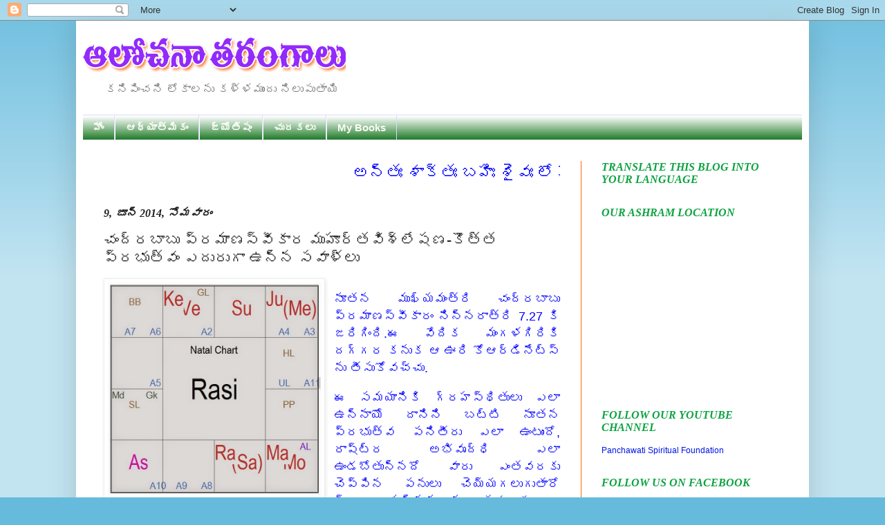

--- FILE ---
content_type: text/html; charset=UTF-8
request_url: https://www.teluguyogi.net/2014/06/blog-post_9.html
body_size: 28582
content:
<!DOCTYPE html>
<html class='v2' dir='ltr' xmlns='http://www.w3.org/1999/xhtml' xmlns:b='http://www.google.com/2005/gml/b' xmlns:data='http://www.google.com/2005/gml/data' xmlns:expr='http://www.google.com/2005/gml/expr'>
<head>
<link href='https://www.blogger.com/static/v1/widgets/335934321-css_bundle_v2.css' rel='stylesheet' type='text/css'/>
<meta content='IE=EmulateIE7' http-equiv='X-UA-Compatible'/>
<meta content='width=1100' name='viewport'/>
<meta content='text/html; charset=UTF-8' http-equiv='Content-Type'/>
<meta content='blogger' name='generator'/>
<link href='https://www.teluguyogi.net/favicon.ico' rel='icon' type='image/x-icon'/>
<link href='http://www.teluguyogi.net/2014/06/blog-post_9.html' rel='canonical'/>
<link rel="alternate" type="application/atom+xml" title="ఆల&#3147;చన&#3134; తర&#3074;గ&#3134;ల&#3137; - Atom" href="https://www.teluguyogi.net/feeds/posts/default" />
<link rel="alternate" type="application/rss+xml" title="ఆల&#3147;చన&#3134; తర&#3074;గ&#3134;ల&#3137; - RSS" href="https://www.teluguyogi.net/feeds/posts/default?alt=rss" />
<link rel="service.post" type="application/atom+xml" title="ఆల&#3147;చన&#3134; తర&#3074;గ&#3134;ల&#3137; - Atom" href="https://www.blogger.com/feeds/6994055801338094155/posts/default" />

<link rel="alternate" type="application/atom+xml" title="ఆల&#3147;చన&#3134; తర&#3074;గ&#3134;ల&#3137; - Atom" href="https://www.teluguyogi.net/feeds/973756412034325820/comments/default" />
<!--Can't find substitution for tag [blog.ieCssRetrofitLinks]-->
<link href='https://blogger.googleusercontent.com/img/b/R29vZ2xl/AVvXsEj27TzLqlnLwdxuTWdgwQoI7-jIraeDxHLF5JJeoVajbPXbO8aQo8Q_susHLIY1g-Zk8leAGK3Qa2uxD8xdkPxC03hxkaZdumHsNwAqR0r0x1jNEpjkzzCENA-arVOPE4egJT9B6sCXnlo/s1600/TDP.bmp' rel='image_src'/>
<meta content='http://www.teluguyogi.net/2014/06/blog-post_9.html' property='og:url'/>
<meta content='చంద్రబాబు ప్రమాణస్వీకార ముహూర్తవిశ్లేషణ-కొత్త ప్రభుత్వం ఎదురుగా ఉన్న సవాళ్లు' property='og:title'/>
<meta content='         నూతన ముఖ్యమంత్రి చంద్రబాబు ప్రమాణస్వీకారం నిన్నరాత్రి 7.27 కి జరిగింది.ఈ వేదిక మంగళగిరికి దగ్గర కనుక ఆ ఊరి కోఆర్డినేట్స్ ను తీసుకోవ...' property='og:description'/>
<meta content='https://blogger.googleusercontent.com/img/b/R29vZ2xl/AVvXsEj27TzLqlnLwdxuTWdgwQoI7-jIraeDxHLF5JJeoVajbPXbO8aQo8Q_susHLIY1g-Zk8leAGK3Qa2uxD8xdkPxC03hxkaZdumHsNwAqR0r0x1jNEpjkzzCENA-arVOPE4egJT9B6sCXnlo/w1200-h630-p-k-no-nu/TDP.bmp' property='og:image'/>
<title>
ఆల&#3147;చన&#3134; తర&#3074;గ&#3134;ల&#3137;: చ&#3074;ద&#3149;రబ&#3134;బ&#3137; ప&#3149;రమ&#3134;ణస&#3149;వ&#3136;క&#3134;ర మ&#3137;హ&#3138;ర&#3149;తవ&#3135;శ&#3149;ల&#3143;షణ-క&#3146;త&#3149;త ప&#3149;రభ&#3137;త&#3149;వ&#3074; ఎద&#3137;ర&#3137;గ&#3134; ఉన&#3149;న సవ&#3134;ళ&#3149;ల&#3137;
</title>
<style id='page-skin-1' type='text/css'><!--
/*
-----------------------------------------------
Blogger Template Style
Name:     Simple
Designer: Josh Peterson
URL:      www.noaesthetic.com
----------------------------------------------- */
/* Variable definitions
====================
<Variable name="keycolor" description="Main Color" type="color" default="#66bbdd"/>
<Group description="Page Text" selector="body">
<Variable name="body.font" description="Font" type="font"
default="normal normal 12px Arial, Tahoma, Helvetica, FreeSans, sans-serif"/>
<Variable name="body.text.color" description="Text Color" type="color" default="#222222"/>
</Group>
<Group description="Backgrounds" selector=".body-fauxcolumns-outer">
<Variable name="body.background.color" description="Outer Background" type="color" default="#66bbdd"/>
<Variable name="content.background.color" description="Main Background" type="color" default="#ffffff"/>
<Variable name="header.background.color" description="Header Background" type="color" default="transparent"/>
</Group>
<Group description="Links" selector=".main-outer">
<Variable name="link.color" description="Link Color" type="color" default="#2288bb"/>
<Variable name="link.visited.color" description="Visited Color" type="color" default="#888888"/>
<Variable name="link.hover.color" description="Hover Color" type="color" default="#33aaff"/>
</Group>
<Group description="Blog Title" selector=".header h1">
<Variable name="header.font" description="Font" type="font"
default="normal normal 60px Arial, Tahoma, Helvetica, FreeSans, sans-serif"/>
<Variable name="header.text.color" description="Title Color" type="color" default="#3399bb" />
</Group>
<Group description="Blog Description" selector=".header .description">
<Variable name="description.text.color" description="Description Color" type="color"
default="#777777" />
</Group>
<Group description="Tabs Text" selector=".tabs-inner .widget li a">
<Variable name="tabs.font" description="Font" type="font"
default="normal normal 14px Arial, Tahoma, Helvetica, FreeSans, sans-serif"/>
<Variable name="tabs.text.color" description="Text Color" type="color" default="#999999"/>
<Variable name="tabs.selected.text.color" description="Selected Color" type="color" default="#000000"/>
</Group>
<Group description="Tabs Background" selector=".tabs-outer .PageList">
<Variable name="tabs.background.color" description="Background Color" type="color" default="#f5f5f5"/>
<Variable name="tabs.selected.background.color" description="Selected Color" type="color" default="#eeeeee"/>
</Group>
<Group description="Post Title" selector="h3.post-title, .comments h4">
<Variable name="post.title.font" description="Font" type="font"
default="normal normal 22px Arial, Tahoma, Helvetica, FreeSans, sans-serif"/>
</Group>
<Group description="Date Header" selector=".date-header">
<Variable name="date.header.color" description="Text Color" type="color"
default="#222222"/>
<Variable name="date.header.background.color" description="Background Color" type="color"
default="transparent"/>
</Group>
<Group description="Post Footer" selector=".post-footer">
<Variable name="post.footer.text.color" description="Text Color" type="color" default="#666666"/>
<Variable name="post.footer.background.color" description="Background Color" type="color"
default="#f9f9f9"/>
<Variable name="post.footer.border.color" description="Shadow Color" type="color" default="#eeeeee"/>
</Group>
<Group description="Gadgets" selector="h2">
<Variable name="widget.title.font" description="Title Font" type="font"
default="normal bold 11px Arial, Tahoma, Helvetica, FreeSans, sans-serif"/>
<Variable name="widget.title.text.color" description="Title Color" type="color" default="#000000"/>
<Variable name="widget.alternate.text.color" description="Alternate Color" type="color" default="#999999"/>
</Group>
<Group description="Images" selector=".main-inner">
<Variable name="image.background.color" description="Background Color" type="color" default="#ffffff"/>
<Variable name="image.border.color" description="Border Color" type="color" default="#eeeeee"/>
<Variable name="image.text.color" description="Caption Text Color" type="color" default="#222222"/>
</Group>
<Group description="Accents" selector=".content-inner">
<Variable name="body.rule.color" description="Separator Line Color" type="color" default="#eeeeee"/>
<Variable name="tabs.border.color" description="Tabs Border Color" type="color" default="#fc6c0c"/>
</Group>
<Variable name="body.background" description="Body Background" type="background"
color="#66bbdd" default="$(color) none repeat scroll top left"/>
<Variable name="body.background.override" description="Body Background Override" type="string" default=""/>
<Variable name="body.background.gradient.cap" description="Body Gradient Cap" type="url"
default="url(http://www.blogblog.com/1kt/simple/gradients_light.png)"/>
<Variable name="body.background.gradient.tile" description="Body Gradient Tile" type="url"
default="url(http://www.blogblog.com/1kt/simple/body_gradient_tile_light.png)"/>
<Variable name="content.background.color.selector" description="Content Background Color Selector" type="string" default=".content-inner"/>
<Variable name="content.padding" description="Content Padding" type="length" default="10px"/>
<Variable name="content.padding.horizontal" description="Content Horizontal Padding" type="length" default="10px"/>
<Variable name="content.shadow.spread" description="Content Shadow Spread" type="length" default="40px"/>
<Variable name="content.shadow.spread.webkit" description="Content Shadow Spread (WebKit)" type="length" default="5px"/>
<Variable name="content.shadow.spread.ie" description="Content Shadow Spread (IE)" type="length" default="10px"/>
<Variable name="main.border.width" description="Main Border Width" type="length" default="0"/>
<Variable name="header.background.gradient" description="Header Gradient" type="url" default="none"/>
<Variable name="header.shadow.offset.left" description="Header Shadow Offset Left" type="length" default="-1px"/>
<Variable name="header.shadow.offset.top" description="Header Shadow Offset Top" type="length" default="-1px"/>
<Variable name="header.shadow.spread" description="Header Shadow Spread" type="length" default="1px"/>
<Variable name="header.padding" description="Header Padding" type="length" default="30px"/>
<Variable name="header.border.size" description="Header Border Size" type="length" default="1px"/>
<Variable name="header.bottom.border.size" description="Header Bottom Border Size" type="length" default="1px"/>
<Variable name="header.border.horizontalsize" description="Header Horizontal Border Size" type="length" default="0"/>
<Variable name="description.text.size" description="Description Text Size" type="string" default="140%"/>
<Variable name="tabs.margin.top" description="Tabs Margin Top" type="length" default="0" />
<Variable name="tabs.margin.side" description="Tabs Side Margin" type="length" default="30px" />
<Variable name="tabs.background.gradient" description="Tabs Background Gradient" type="url"
default="url(http://www.blogblog.com/1kt/simple/gradients_light.png)"/>
<Variable name="tabs.border.width" description="Tabs Border Width" type="length" default="1px"/>
<Variable name="tabs.bevel.border.width" description="Tabs Bevel Border Width" type="length" default="1px"/>
<Variable name="date.header.padding" description="Date Header Padding" type="string" default="inherit"/>
<Variable name="date.header.letterspacing" description="Date Header Letter Spacing" type="string" default="inherit"/>
<Variable name="date.header.margin" description="Date Header Margin" type="string" default="inherit"/>
<Variable name="post.margin.bottom" description="Post Bottom Margin" type="length" default="25px"/>
<Variable name="image.border.small.size" description="Image Border Small Size" type="length" default="2px"/>
<Variable name="image.border.large.size" description="Image Border Large Size" type="length" default="5px"/>
<Variable name="page.width.selector" description="Page Width Selector" type="string" default=".region-inner"/>
<Variable name="page.width" description="Page Width" type="string" default="auto"/>
<Variable name="main.section.margin" description="Main Section Margin" type="length" default="15px"/>
<Variable name="main.padding" description="Main Padding" type="length" default="15px"/>
<Variable name="main.padding.top" description="Main Padding Top" type="length" default="30px"/>
<Variable name="main.padding.bottom" description="Main Padding Bottom" type="length" default="30px"/>
<Variable name="paging.background"
color="#ffffff"
description="Background of blog paging area" type="background"
default="transparent none no-repeat scroll top center"/>
<Variable name="footer.bevel" description="Bevel border length of footer" type="length" default="0"/>
<Variable name="mobile.background.overlay" description="Mobile Background Overlay" type="string"
default="transparent none repeat scroll top left"/>
<Variable name="mobile.background.size" description="Mobile Background Size" type="string" default="auto"/>
<Variable name="mobile.button.color" description="Mobile Button Color" type="color" default="#ffffff" />
<Variable name="startSide" description="Side where text starts in blog language" type="automatic" default="left"/>
<Variable name="endSide" description="Side where text ends in blog language" type="automatic" default="right"/>
*/
/* Content
----------------------------------------------- */
body {
font: normal normal 12px Arial, Tahoma, Helvetica, FreeSans, sans-serif;
color: #222222;
background: #66bbdd none repeat scroll top left;
padding: 0 40px 40px 40px;
}
html body .region-inner {
min-width: 0;
max-width: 100%;
width: auto;
}
a:link {
text-decoration:none;
color: #0016e3;
}
a:visited {
text-decoration:none;
color: #0c77f6;
}
a:hover {
text-decoration:underline;
color: #ff5000;
}
.body-fauxcolumn-outer .fauxcolumn-inner {
background: transparent url(//www.blogblog.com/1kt/simple/body_gradient_tile_light.png) repeat scroll top left;
_background-image: none;
}
.body-fauxcolumn-outer .cap-top {
position: absolute;
z-index: 1;
height: 400px;
width: 100%;
background: #66bbdd none repeat scroll top left;
}
.body-fauxcolumn-outer .cap-top .cap-left {
width: 100%;
background: transparent url(//www.blogblog.com/1kt/simple/gradients_light.png) repeat-x scroll top left;
_background-image: none;
}
.content-outer {
-moz-box-shadow: 0 0 40px rgba(0, 0, 0, .15);
-webkit-box-shadow: 0 0 5px rgba(0, 0, 0, .15);
-goog-ms-box-shadow: 0 0 10px #333333;
box-shadow: 0 0 40px rgba(0, 0, 0, .15);
margin-bottom: 1px;
}
.content-inner {
padding: 10px 10px;
}
.content-inner {
background-color: #ffffff;
}
/* Header
----------------------------------------------- */
.header-outer {
background: transparent none repeat-x scroll 0 -400px;
_background-image: none;
}
.Header h1 {
font: normal normal 60px Arial, Tahoma, Helvetica, FreeSans, sans-serif;
color: #3399bb;
text-shadow: -1px -1px 1px rgba(0, 0, 0, .2);
}
.Header h1 a {
color: #3399bb;
}
.Header .description {
font-size: 140%;
color: #777777;
}
.header-inner .Header .titlewrapper {
padding: 22px 30px;
}
.header-inner .Header .descriptionwrapper {
padding: 0 30px;
}
/* Tabs
----------------------------------------------- */
.tabs-inner .section:first-child {
border-top: 1px solid #dadaff;
}
.tabs-inner .section:first-child ul {
margin-top: -1px;
border-top: 1px solid #dadaff;
border-left: 0 solid #dadaff;
border-right: 0 solid #dadaff;
}
.tabs-inner .widget ul {
background: #056c0e url(//www.blogblog.com/1kt/simple/gradients_light.png) repeat-x scroll 0 -800px;
_background-image: none;
border-bottom: 1px solid #dadaff;
margin-top: 0;
margin-left: -30px;
margin-right: -30px;
}
.tabs-inner .widget li a {
display: inline-block;
padding: .6em 1em;
font: normal bold 15px Arial, Tahoma, Helvetica, FreeSans, sans-serif;
color: #fbfcf6;
border-left: 1px solid #ffffff;
border-right: 1px solid #dadaff;
}
.tabs-inner .widget li:first-child a {
border-left: none;
}
.tabs-inner .widget li.selected a, .tabs-inner .widget li a:hover {
color: #0000ff;
background-color: #ffe599;
text-decoration: none;
}
/* Columns
----------------------------------------------- */
.main-outer {
border-top: 0 solid #fc6c0c;
}
.fauxcolumn-left-outer .fauxcolumn-inner {
border-right: 1px solid #fc6c0c;
}
.fauxcolumn-right-outer .fauxcolumn-inner {
border-left: 1px solid #fc6c0c;
}
/* Headings
----------------------------------------------- */
h2 {
margin: 0 0 1em 0;
font: italic bold 16px Georgia, Utopia, 'Palatino Linotype', Palatino, serif;
color: #0ea342;
text-transform: uppercase;
}
/* Widgets
----------------------------------------------- */
.widget .zippy {
color: #0000ff;
text-shadow: 2px 2px 1px rgba(0, 0, 0, .1);
}
.widget .popular-posts ul {
list-style: none;
}
/* Posts
----------------------------------------------- */
.date-header span {
background-color: transparent;
color: #222222;
padding: inherit;
letter-spacing: inherit;
margin: inherit;
}
.main-inner {
padding-top: 30px;
padding-bottom: 30px;
}
.main-inner .column-center-inner {
padding: 0 15px;
}
.main-inner .column-center-inner .section {
margin: 0 15px;
}
.post {
margin: 0 0 25px 0;
}
h3.post-title, .comments h4 {
font: normal normal 22px Arial, Tahoma, Helvetica, FreeSans, sans-serif;
margin: .75em 0 0;
}
.post-body {
font-size: 110%;
line-height: 1.4;
position: relative;
}
.post-body img, .post-body .tr-caption-container, .Profile img, .Image img,
.BlogList .item-thumbnail img {
padding: 2px;
background: #ffffff;
border: 1px solid #eeeeee;
-moz-box-shadow: 1px 1px 5px rgba(0, 0, 0, .1);
-webkit-box-shadow: 1px 1px 5px rgba(0, 0, 0, .1);
box-shadow: 1px 1px 5px rgba(0, 0, 0, .1);
}
.post-body img, .post-body .tr-caption-container {
padding: 5px;
}
.post-body .tr-caption-container {
color: #222222;
}
.post-body .tr-caption-container img {
padding: 0;
background: transparent;
border: none;
-moz-box-shadow: 0 0 0 rgba(0, 0, 0, .1);
-webkit-box-shadow: 0 0 0 rgba(0, 0, 0, .1);
box-shadow: 0 0 0 rgba(0, 0, 0, .1);
}
.post-header {
margin: 0 0 1.5em;
line-height: 1.6;
font-size: 90%;
}
.post-footer {
margin: 20px -2px 0;
padding: 5px 10px;
color: #ff08e6;
background-color: #e1dfdf;
border-bottom: 1px solid #eeeeee;
line-height: 1.6;
font-size: 90%;
}
#comments .comment-author {
padding-top: 1.5em;
border-top: 1px solid #fc6c0c;
background-position: 0 1.5em;
}
#comments .comment-author:first-child {
padding-top: 0;
border-top: none;
}
.avatar-image-container {
margin: .2em 0 0;
}
#comments .avatar-image-container img {
border: 1px solid #eeeeee;
}
/* Comments
----------------------------------------------- */
.comments .comments-content .icon.blog-author {
background-repeat: no-repeat;
background-image: url([data-uri]);
}
.comments .comments-content .loadmore a {
border-top: 1px solid #0000ff;
border-bottom: 1px solid #0000ff;
}
.comments .comment-thread.inline-thread {
background-color: #e1dfdf;
}
.comments .continue {
border-top: 2px solid #0000ff;
}
/* Accents
---------------------------------------------- */
.section-columns td.columns-cell {
border-left: 1px solid #fc6c0c;
}
.blog-pager {
background: transparent none no-repeat scroll top center;
}
.blog-pager-older-link, .home-link,
.blog-pager-newer-link {
background-color: #ffffff;
padding: 5px;
}
.footer-outer {
border-top: 0 dashed #bbbbbb;
}
/* Mobile
----------------------------------------------- */
body.mobile  {
background-size: auto;
}
.mobile .body-fauxcolumn-outer {
background: transparent none repeat scroll top left;
}
.mobile .body-fauxcolumn-outer .cap-top {
background-size: 100% auto;
}
.mobile .content-outer {
-webkit-box-shadow: 0 0 3px rgba(0, 0, 0, .15);
box-shadow: 0 0 3px rgba(0, 0, 0, .15);
padding: 0 40px;
}
body.mobile .AdSense {
margin: 0 -40px;
}
.mobile .tabs-inner .widget ul {
margin-left: 0;
margin-right: 0;
}
.mobile .post {
margin: 0;
}
.mobile .main-inner .column-center-inner .section {
margin: 0;
}
.mobile .date-header span {
padding: 0.1em 10px;
margin: 0 -10px;
}
.mobile h3.post-title {
margin: 0;
}
.mobile .blog-pager {
background: transparent none no-repeat scroll top center;
}
.mobile .footer-outer {
border-top: none;
}
.mobile .main-inner, .mobile .footer-inner {
background-color: #ffffff;
}
.mobile-index-contents {
color: #222222;
}
.mobile-link-button {
background-color: #0016e3;
}
.mobile-link-button a:link, .mobile-link-button a:visited {
color: #ffffff;
}
.mobile .tabs-inner .section:first-child {
border-top: none;
}
.mobile .tabs-inner .PageList .widget-content {
background-color: #ffe599;
color: #0000ff;
border-top: 1px solid #dadaff;
border-bottom: 1px solid #dadaff;
}
.mobile .tabs-inner .PageList .widget-content .pagelist-arrow {
border-left: 1px solid #dadaff;
}

--></style>
<style id='template-skin-1' type='text/css'><!--
body {
min-width: 1060px;
}
.content-outer, .content-fauxcolumn-outer, .region-inner {
min-width: 1060px;
max-width: 1060px;
_width: 1060px;
}
.main-inner .columns {
padding-left: 0;
padding-right: 320px;
}
.main-inner .fauxcolumn-center-outer {
left: 0;
right: 320px;
/* IE6 does not respect left and right together */
_width: expression(this.parentNode.offsetWidth -
parseInt("0") -
parseInt("320px") + 'px');
}
.main-inner .fauxcolumn-left-outer {
width: 0;
}
.main-inner .fauxcolumn-right-outer {
width: 320px;
}
.main-inner .column-left-outer {
width: 0;
right: 100%;
margin-left: -0;
}
.main-inner .column-right-outer {
width: 320px;
margin-right: -320px;
}
#layout {
min-width: 0;
}
#layout .content-outer {
min-width: 0;
width: 800px;
}
#layout .region-inner {
min-width: 0;
width: auto;
}
--></style>
<script type='text/javascript'>
      var thumbnail_mode = "no-float" ;
      summary_noimg = 430;
      summary_img = 400;
      img_thumb_height = 100;
      img_thumb_width = 120;
    </script>
<script type='text/javascript'>
      //<![CDATA[
      function removeHtmlTag(strx,chop){
        if(strx.indexOf("<")!=-1)
        {
          var s = strx.split("<");
          for(var i=0;i<s.length;i++){
            if(s[i].indexOf(">")!=-1){
              s[i] = s[i].substring(s[i].indexOf(">")+1,s[i].length);
            }
          }
          strx = s.join("");
        }
        chop = (chop < strx.length-1) ? chop : strx.length-2;
        while(strx.charAt(chop-1)!=' ' && strx.indexOf(' ',chop)!=-1) chop++;
        strx = strx.substring(0,chop-1);
        return strx+'...';
      }
      function createSummaryAndThumb(pID){
        var div = document.getElementById(pID);
        var imgtag = "";
        var img = div.getElementsByTagName("img");
        var summ = summary_noimg;
        if(img.length>=1) {
          imgtag = '<span style="float:left; padding:0px 10px 5px 0px;"><img src="'+img[0].src+'" width="'+img_thumb_width+'px" height="'+img_thumb_height+'px"/></span>';
          summ = summary_img;
        }
        var summary = imgtag + '<div>' + removeHtmlTag(div.innerHTML,summ) + '</div>';
        div.innerHTML = summary;
      }
      //]]>
    </script>
<script language='JavaScript1.2'>
function disableselect(e){
return false
}
function reEnable(){
return true
}
document.onselectstart=new Function ("return false")
if (window.sidebar){
document.onmousedown=disableselect
document.onclick=reEnable
}
</script>
<script type='text/JavaScript'>
//Script courtesy of BoogieJack.com
var message="Right Click Disable - Admin";
function defeatIE() {if (document.all) {(message);return false;}}
function defeatNS(e) {if 
(document.layers||(document.getElementById!document.all)) {
if (e.which==2||e.which==3) {(message);return false;}}}
if (document.layers) 
{document.captureEvents(Event.MOUSEDOWN);document.onmousedown=defeatNS;}
else{document.onmouseup=defeatNS;document.oncontextmenu=defeatIE;}
document.oncontextmenu=new Function("return false")
</script>
<link href='https://www.blogger.com/dyn-css/authorization.css?targetBlogID=6994055801338094155&amp;zx=b2199d25-5064-4597-87db-c9b1adfbe92b' media='none' onload='if(media!=&#39;all&#39;)media=&#39;all&#39;' rel='stylesheet'/><noscript><link href='https://www.blogger.com/dyn-css/authorization.css?targetBlogID=6994055801338094155&amp;zx=b2199d25-5064-4597-87db-c9b1adfbe92b' rel='stylesheet'/></noscript>
<meta name='google-adsense-platform-account' content='ca-host-pub-1556223355139109'/>
<meta name='google-adsense-platform-domain' content='blogspot.com'/>

<link rel="stylesheet" href="https://fonts.googleapis.com/css2?display=swap&family=Oswald&family=Roboto+Slab&family=Mukta&family=Barlow&family=Cabin&family=Signika+Negative&family=Hind+Madurai&family=Domine&family=Bree+Serif&family=Sarabun"></head>
<body class='loading'>
<div class='navbar section' id='navbar'><div class='widget Navbar' data-version='1' id='Navbar1'><script type="text/javascript">
    function setAttributeOnload(object, attribute, val) {
      if(window.addEventListener) {
        window.addEventListener('load',
          function(){ object[attribute] = val; }, false);
      } else {
        window.attachEvent('onload', function(){ object[attribute] = val; });
      }
    }
  </script>
<div id="navbar-iframe-container"></div>
<script type="text/javascript" src="https://apis.google.com/js/platform.js"></script>
<script type="text/javascript">
      gapi.load("gapi.iframes:gapi.iframes.style.bubble", function() {
        if (gapi.iframes && gapi.iframes.getContext) {
          gapi.iframes.getContext().openChild({
              url: 'https://www.blogger.com/navbar/6994055801338094155?po\x3d973756412034325820\x26origin\x3dhttps://www.teluguyogi.net',
              where: document.getElementById("navbar-iframe-container"),
              id: "navbar-iframe"
          });
        }
      });
    </script><script type="text/javascript">
(function() {
var script = document.createElement('script');
script.type = 'text/javascript';
script.src = '//pagead2.googlesyndication.com/pagead/js/google_top_exp.js';
var head = document.getElementsByTagName('head')[0];
if (head) {
head.appendChild(script);
}})();
</script>
</div></div>
<div class='body-fauxcolumns'>
<div class='fauxcolumn-outer body-fauxcolumn-outer'>
<div class='cap-top'>
<div class='cap-left'></div>
<div class='cap-right'></div>
</div>
<div class='fauxborder-left'>
<div class='fauxborder-right'></div>
<div class='fauxcolumn-inner'>
</div>
</div>
<div class='cap-bottom'>
<div class='cap-left'></div>
<div class='cap-right'></div>
</div>
</div>
</div>
<div class='content'>
<div class='content-fauxcolumns'>
<div class='fauxcolumn-outer content-fauxcolumn-outer'>
<div class='cap-top'>
<div class='cap-left'></div>
<div class='cap-right'></div>
</div>
<div class='fauxborder-left'>
<div class='fauxborder-right'></div>
<div class='fauxcolumn-inner'>
</div>
</div>
<div class='cap-bottom'>
<div class='cap-left'></div>
<div class='cap-right'></div>
</div>
</div>
</div>
<div class='content-outer'>
<div class='content-cap-top cap-top'>
<div class='cap-left'></div>
<div class='cap-right'></div>
</div>
<div class='fauxborder-left content-fauxborder-left'>
<div class='fauxborder-right content-fauxborder-right'></div>
<div class='content-inner'>
<header>
<div class='header-outer'>
<div class='header-cap-top cap-top'>
<div class='cap-left'></div>
<div class='cap-right'></div>
</div>
<div class='fauxborder-left header-fauxborder-left'>
<div class='fauxborder-right header-fauxborder-right'></div>
<div class='region-inner header-inner'>
<div class='header section' id='header'><div class='widget Header' data-version='1' id='Header1'>
<div id='header-inner'>
<a href='https://www.teluguyogi.net/' style='display: block'>
<img alt='ఆలోచనా తరంగాలు' height='70px; ' id='Header1_headerimg' src='https://blogger.googleusercontent.com/img/b/R29vZ2xl/AVvXsEhlomtNiI0FjZwwUTx288vw3vFqMeJxfP0MWfDVkvuSrYkA-7c7Vx_jsxkAAKOpCsDjLjw1HJFqli4rhpxJXj5S-sdNTSeqgnRUn7f6Urn6oBrQ8PljUlhTGoGN104c68JfZze693P0fVKd/s1600/Untitled-1+copy.png' style='display: block' width='380px; '/>
</a>
<div class='descriptionwrapper'>
<p class='description'>
<span>
కన&#3135;ప&#3135;&#3074;చన&#3135; ల&#3147;క&#3134;లన&#3137; కళ&#3149;ళమ&#3137;&#3074;ద&#3137; న&#3135;ల&#3137;ప&#3137;త&#3134;య&#3135;
</span>
</p>
</div>
</div>
</div></div>
</div>
</div>
<div class='header-cap-bottom cap-bottom'>
<div class='cap-left'></div>
<div class='cap-right'></div>
</div>
</div>
</header>
<div class='tabs-outer'>
<div class='tabs-cap-top cap-top'>
<div class='cap-left'></div>
<div class='cap-right'></div>
</div>
<div class='fauxborder-left tabs-fauxborder-left'>
<div class='fauxborder-right tabs-fauxborder-right'></div>
<div class='region-inner tabs-inner'>
<div class='tabs section' id='crosscol'><div class='widget PageList' data-version='1' id='PageList8'>
<h2>
Pages - Menu
</h2>
<div class='widget-content'>
<ul>
<li>
<a href='https://www.teluguyogi.net/'>
హ&#3147;&#3074;
</a>
</li>
<li>
<a href='http://www.teluguyogi.net/search/label/ఆధ్యాత్మికం'>
ఆధ&#3149;య&#3134;త&#3149;మ&#3135;క&#3074;
</a>
</li>
<li>
<a href='http://www.teluguyogi.net/search/label/జ్యోతిషం'>
జ&#3149;య&#3147;త&#3135;ష&#3074;
</a>
</li>
<li>
<a href='http://www.teluguyogi.net/search/label/ చురకలు'>
 చ&#3137;రకల&#3137;
</a>
</li>
<li>
<a href='http://www.teluguyogi.net/search/label/My Books'>
My Books
</a>
</li>
</ul>
<div class='clear'></div>
</div>
</div></div>
<div class='tabs no-items section' id='crosscol-overflow'></div>
</div>
</div>
<div class='tabs-cap-bottom cap-bottom'>
<div class='cap-left'></div>
<div class='cap-right'></div>
</div>
</div>
<div class='main-outer'>
<div class='main-cap-top cap-top'>
<div class='cap-left'></div>
<div class='cap-right'></div>
</div>
<div class='fauxborder-left main-fauxborder-left'>
<div class='fauxborder-right main-fauxborder-right'></div>
<div class='region-inner main-inner'>
<div class='columns fauxcolumns'>
<div class='fauxcolumn-outer fauxcolumn-center-outer'>
<div class='cap-top'>
<div class='cap-left'></div>
<div class='cap-right'></div>
</div>
<div class='fauxborder-left'>
<div class='fauxborder-right'></div>
<div class='fauxcolumn-inner'>
</div>
</div>
<div class='cap-bottom'>
<div class='cap-left'></div>
<div class='cap-right'></div>
</div>
</div>
<div class='fauxcolumn-outer fauxcolumn-left-outer'>
<div class='cap-top'>
<div class='cap-left'></div>
<div class='cap-right'></div>
</div>
<div class='fauxborder-left'>
<div class='fauxborder-right'></div>
<div class='fauxcolumn-inner'>
</div>
</div>
<div class='cap-bottom'>
<div class='cap-left'></div>
<div class='cap-right'></div>
</div>
</div>
<div class='fauxcolumn-outer fauxcolumn-right-outer'>
<div class='cap-top'>
<div class='cap-left'></div>
<div class='cap-right'></div>
</div>
<div class='fauxborder-left'>
<div class='fauxborder-right'></div>
<div class='fauxcolumn-inner'>
</div>
</div>
<div class='cap-bottom'>
<div class='cap-left'></div>
<div class='cap-right'></div>
</div>
</div>
<!-- corrects IE6 width calculation -->
<div class='columns-inner'>
<div class='column-center-outer'>
<div class='column-center-inner'>
<div class='main section' id='main'><div class='widget HTML' data-version='1' id='HTML5'>
<div class='widget-content'>
<marquee direction="Left"><font color=blue><font size="5" face="Arial">అన&#3149;త&#3075; శ&#3134;క&#3149;త&#3075; బహ&#3135;&#3075; శ&#3144;వ&#3075; ల&#3147;క&#3143; వ&#3144;ష&#3149;ణవ&#3075; అయమ&#3143;వ&#3134;చ&#3134;ర&#3075;</font></font></marquee>
</div>
<div class='clear'></div>
</div><div class='widget Blog' data-version='1' id='Blog1'>
<div class='blog-posts hfeed'>
<!--Can't find substitution for tag [defaultAdStart]-->

                                        <div class="date-outer">
                                      
<h2 class='date-header'>
<span>
9, జ&#3138;న&#3149; 2014, స&#3147;మవ&#3134;ర&#3074;
</span>
</h2>

                                        <div class="date-posts">
                                      
<div class='post-outer'>
<div class='post hentry'>
<a name='973756412034325820'></a>
<h3 class='post-title entry-title'>
చ&#3074;ద&#3149;రబ&#3134;బ&#3137; ప&#3149;రమ&#3134;ణస&#3149;వ&#3136;క&#3134;ర మ&#3137;హ&#3138;ర&#3149;తవ&#3135;శ&#3149;ల&#3143;షణ-క&#3146;త&#3149;త ప&#3149;రభ&#3137;త&#3149;వ&#3074; ఎద&#3137;ర&#3137;గ&#3134; ఉన&#3149;న సవ&#3134;ళ&#3149;ల&#3137;
</h3>
<div class='post-header'>
<div class='post-header-line-1'></div>
</div>
<div class='post-body entry-content' id='post-body-973756412034325820'>
<div dir="ltr" style="text-align: left;" trbidi="on">
<div class="separator" style="clear: both; text-align: center;">
</div>
<div class="separator" style="clear: both; text-align: center;">
</div>
<div class="separator" style="clear: both; text-align: center;">
<a href="https://blogger.googleusercontent.com/img/b/R29vZ2xl/AVvXsEj27TzLqlnLwdxuTWdgwQoI7-jIraeDxHLF5JJeoVajbPXbO8aQo8Q_susHLIY1g-Zk8leAGK3Qa2uxD8xdkPxC03hxkaZdumHsNwAqR0r0x1jNEpjkzzCENA-arVOPE4egJT9B6sCXnlo/s1600/TDP.bmp" imageanchor="1" style="clear: left; float: left; margin-bottom: 1em; margin-right: 1em; text-align: justify;"><span style="color: blue; font-size: large;"><img border="0" height="320" src="https://blogger.googleusercontent.com/img/b/R29vZ2xl/AVvXsEj27TzLqlnLwdxuTWdgwQoI7-jIraeDxHLF5JJeoVajbPXbO8aQo8Q_susHLIY1g-Zk8leAGK3Qa2uxD8xdkPxC03hxkaZdumHsNwAqR0r0x1jNEpjkzzCENA-arVOPE4egJT9B6sCXnlo/s1600/TDP.bmp" width="320" /></span></a></div>
<a href="https://blogger.googleusercontent.com/img/b/R29vZ2xl/AVvXsEifDaD0zEQG-n9vwnpj97mtkKhr2lrCGotX70k5aPqczKB7uffAh5Fm1U3O63f8i03wVo6dVJIQVZ5P-jTIQ6BjzlAoF99ZqGW2ACj5cr2ZZzczAdIcG092zAryJkhtRrYkjk_qCxL2cJs/s1600/TDP-9.bmp" imageanchor="1" style="clear: left; float: left; margin-bottom: 1em; margin-right: 1em; text-align: justify;"><span style="color: blue; font-size: large;"><img border="0" height="320" src="https://blogger.googleusercontent.com/img/b/R29vZ2xl/AVvXsEifDaD0zEQG-n9vwnpj97mtkKhr2lrCGotX70k5aPqczKB7uffAh5Fm1U3O63f8i03wVo6dVJIQVZ5P-jTIQ6BjzlAoF99ZqGW2ACj5cr2ZZzczAdIcG092zAryJkhtRrYkjk_qCxL2cJs/s1600/TDP-9.bmp" width="320" /></span></a><br />
<div style="text-align: justify;">
<span style="color: blue; font-size: large;">న&#3138;తన మ&#3137;ఖ&#3149;యమ&#3074;త&#3149;ర&#3135; చ&#3074;ద&#3149;రబ&#3134;బ&#3137; ప&#3149;రమ&#3134;ణస&#3149;వ&#3136;క&#3134;ర&#3074; న&#3135;న&#3149;నర&#3134;త&#3149;ర&#3135; 7.27 క&#3135; జర&#3135;గ&#3135;&#3074;ద&#3135;.ఈ వ&#3143;ద&#3135;క మ&#3074;గళగ&#3135;ర&#3135;క&#3135; దగ&#3149;గర కన&#3137;క ఆ ఊర&#3135; క&#3147;ఆర&#3149;డ&#3135;న&#3143;ట&#3149;స&#3149; న&#3137; త&#3136;స&#3137;క&#3147;వచ&#3149;చ&#3137;.</span></div>
<div style="text-align: justify;">
<br /></div>
<div style="text-align: justify;">
<span style="color: blue; font-size: large;">ఈ సమయ&#3134;న&#3135;క&#3135; గ&#3149;రహస&#3149;థ&#3135;త&#3137;ల&#3137; ఎల&#3134; ఉన&#3149;న&#3134;య&#3147; ద&#3134;న&#3135;న&#3135; బట&#3149;ట&#3135; న&#3138;తన ప&#3149;రభ&#3137;త&#3149;వ పన&#3135;త&#3136;ర&#3137; ఎల&#3134; ఉ&#3074;ట&#3137;&#3074;ద&#3147;, ర&#3134;ష&#3149;ట&#3149;ర అభ&#3135;వ&#3139;ద&#3149;ధ&#3135; ఎల&#3134; ఉ&#3074;డబ&#3147;త&#3137;న&#3149;నద&#3147; వ&#3134;ర&#3137; ఎ&#3074;తవరక&#3137; చ&#3142;ప&#3149;ప&#3135;న పన&#3137;ల&#3137; చ&#3142;య&#3149;యగల&#3137;గ&#3137;త&#3134;ర&#3147; ప&#3149;రజల మన&#3149;ననలన&#3137; ఎ&#3074;తవరక&#3137; ఎల&#3134; ప&#3146;&#3074;దగల&#3137;గ&#3137;త&#3134;ర&#3147; ల&#3143;ద&#3147; చ&#3138;ద&#3149;ద&#3134;&#3074;.</span></div>
<div style="text-align: justify;">
<br /></div>
<div style="text-align: justify;">
<span style="color: blue; font-size: large;">ఈర&#3147;జ&#3137; జ&#3149;య&#3143;ష&#3149;ట శ&#3137;క&#3149;లఏక&#3134;దశ&#3135; ఆద&#3135;వ&#3134;ర&#3074;.త&#3135;ధ&#3135; వ&#3134;రమ&#3137;ల వరక&#3138; మ&#3074;చ&#3135;వ&#3134;ట&#3135;న&#3143; &nbsp;ఎ&#3074;చ&#3137;క&#3137;న&#3149;న&#3134;ర&#3137;.</span></div>
<div style="text-align: justify;">
<br /></div>
<span style="color: blue; font-size: large; text-align: justify;">చ&#3135;త&#3149;త&#3134;నక&#3149;షత&#3149;ర ఒకట&#3147;ప&#3134;ద&#3074; క&#3137;జహ&#3147;రల&#3147; వర&#3136;య&#3134;న&#3149; య&#3147;గ&#3074;ల&#3147; వణ&#3135;జకరణ&#3074;ల&#3147; ఈ క&#3134;ర&#3149;యక&#3149;రమ&#3074; జర&#3137;గ&#3137;త&#3137;న&#3149;నద&#3135;.</span><br />
<div style="text-align: justify;">
<br /></div>
<span style="color: blue; font-size: large; text-align: justify;">మ&#3137;హ&#3138;ర&#3149;త&#3074; ప&#3142;ట&#3149;ట&#3135;నవ&#3134;ర&#3137; చత&#3137;ర&#3149;ధశ&#3137;ద&#3149;ధ&#3136; అష&#3149;టమశ&#3137;ద&#3149;ధ&#3136; ఉ&#3074;డ&#3143;ల&#3134; జ&#3134;గ&#3149;రత&#3149;త పడ&#3149;డ&#3134;ర&#3137;.అయ&#3135;త&#3143; న&#3134;క&#3137; త&#3142;ల&#3135;స&#3135;న వరక&#3138; ఆయనద&#3135; మ&#3135;థ&#3137;న లగ&#3149;న&#3074; 27' అన&#3137;క&#3137;&#3074;ట&#3134;న&#3137;.అప&#3149;ప&#3137;డ&#3137; మ&#3137;హ&#3138;ర&#3149;త లగ&#3149;న&#3074; సప&#3149;తమ&#3074; అయ&#3149;య&#3135;&#3074;ద&#3135;.ఇద&#3135; అ&#3074;త మ&#3074;చ&#3135; స&#3138;చనక&#3134;ద&#3137;.అ&#3074;ట&#3143; ఎద&#3137;ర&#3149;క&#3147;నవలస&#3135;న సమస&#3149;యల&#3137; అడ&#3137;గడ&#3137;గ&#3137;న&#3134; ఉ&#3074;ట&#3134;యన&#3149;న స&#3138;చన ఉన&#3149;నద&#3135;.అద&#3135; న&#3135;జమ&#3143; కద&#3134;.ద&#3136;న&#3135;న&#3135; గ&#3149;రహ&#3135;&#3074;చడ&#3134;న&#3135;క&#3135; జ&#3149;య&#3147;త&#3135;ష&#3149;య&#3074; అక&#3149;కర&#3149;ల&#3143;ద&#3137;.క&#3134;న&#3135; జ&#3149;య&#3147;త&#3135;ష&#3149;య స&#3138;చనల&#3137; క&#3138;డ&#3134; న&#3135;జ&#3134;న&#3135;క&#3135; అన&#3137;గ&#3137;ణ&#3074;గ&#3134;న&#3143;,జర&#3137;గ&#3137;త&#3137;న&#3149;న పర&#3135;స&#3149;థ&#3135;త&#3137;లక&#3137; అన&#3137;గ&#3137;ణ&#3074;గ&#3134;న&#3143; ఉ&#3074;డట&#3074; మ&#3134;త&#3149;రమ&#3142; మన&#3074; ఇక&#3149;కడ గమన&#3135;&#3074;చ&#3134;ల&#3135;.</span><br />
<span style="color: blue; font-size: large; text-align: justify;"><br /></span>
<br />
<div style="text-align: justify;">
<span style="color: blue; font-size: large;"><br /></span>
<span style="color: blue; font-size: large;">చ&#3074;ద&#3149;రబ&#3134;బ&#3137; ప&#3137;ట&#3149;ట&#3135;న త&#3143;ద&#3136; 20-4-1950 ఉదయ&#3074; 11.28 అ&#3074;ట&#3137;న&#3149;న&#3134;ర&#3137;.ఇద&#3135; న&#3135;జమ&#3143; అయ&#3135;త&#3143; ఆయన నక&#3149;షత&#3149;ర&#3074; క&#3139;త&#3149;త&#3135;క అయ&#3135;&#3074;ద&#3135;.అప&#3149;ప&#3137;డ&#3137;&nbsp;</span><span style="color: blue; font-size: large;">వ&#3135;పత&#3149;త&#3134;ర అయ&#3135;న చ&#3135;త&#3149;త&#3134;నక&#3149;షత&#3149;ర&#3074; ఉన&#3149;న ర&#3147;జ&#3137;న ఈ మ&#3137;హ&#3138;ర&#3149;త&#3074; న&#3135;ర&#3149;ణయ&#3135;&#3074;చడ&#3074; కర&#3142;క&#3149;ట&#3149; క&#3134;ద&#3137;.తన&#3137; అన&#3137;క&#3137;న&#3149;నద&#3135; చ&#3142;య&#3149;యడ&#3074;ల&#3147; అన&#3143;క వ&#3135;పత&#3149;త&#3137;లన&#3137; ఆయన ఎద&#3137;ర&#3149;క&#3147;వలస&#3135; ఉ&#3074;ట&#3137;&#3074;ద&#3135;.</span></div>
<span style="color: blue; font-size: large; text-align: justify;"><br /></span>

<span style="color: blue; font-size: large; text-align: justify;">మ&#3137;&#3074;ద&#3137;గ&#3134; శక&#3137;న శ&#3134;స&#3149;త&#3149;ర సహ&#3134;య&#3074;త&#3147; క&#3146;న&#3149;న&#3135; వ&#3135;షయ&#3134;ల&#3137; పర&#3135;క&#3135;ద&#3149;ద&#3134;&#3074;.</span><br />
<span style="color: blue; font-size: large; text-align: justify;"><br /></span>
<span style="color: blue; font-size: large; text-align: justify;">జ&#3134;త&#3136;యగ&#3136;త&#3074; ఇ&#3074;క&#3134; ప&#3134;డ&#3137;త&#3138; ఉ&#3074;డగ&#3134;న&#3143; చ&#3135;వర&#3135;ల&#3147; మ&#3149;య&#3138;జ&#3135;క&#3149; ల&#3147; ఒక చ&#3135;న&#3149;న వ&#3135;ర&#3134;మ&#3074; వచ&#3149;చ&#3135;నప&#3137;డ&#3137; అయ&#3135;ప&#3147;య&#3135;&#3074;దన&#3135; భ&#3134;వ&#3135;&#3074;చ&#3135; మ&#3137;ఖ&#3149;యమ&#3074;త&#3149;ర&#3136; గవర&#3149;నర&#3138; ఇద&#3149;దర&#3138; క&#3138;ర&#3149;చ&#3137;&#3074;డ&#3135; ప&#3147;య&#3134;ర&#3137;.తప&#3149;ప&#3137;న&#3137; గ&#3149;రహ&#3135;&#3074;చ&#3135; మళ&#3149;ళ&#3136;ల&#3143;చ&#3135; న&#3135;లబడ&#3149;డ&#3134;ర&#3137;. అధ&#3135;క&#3134;ర&#3135;క క&#3134;ర&#3149;యక&#3149;రమ&#3134;లల&#3147; ఇద&#3135; చ&#3134;ల&#3134; ప&#3146;రప&#3134;ట&#3137;గ&#3134; భ&#3134;వ&#3135;స&#3149;త&#3134;ర&#3137;.</span><br />
<span style="color: blue; font-size: large; text-align: justify;"><br /></span>
<span style="color: blue; font-size: large; text-align: justify;">శ&#3149;ర&#3136;శ&#3149;ర&#3136; రవ&#3135;శ&#3074;కర&#3149; న&#3137; ప&#3149;రస&#3149;త&#3134;వ&#3135;స&#3149;త&#3138; చ&#3074;ద&#3149;రబ&#3134;బ&#3137; 'ప&#3074;డ&#3135;ట&#3149; రవ&#3135;శ&#3074;కర&#3149;' అన&#3149;న&#3134;ర&#3137;. చ&#3134;ల&#3134;మ&#3074;ద&#3135; ఇల&#3134;గ&#3143; ప&#3146;రప&#3134;ట&#3137; పడత&#3134;ర&#3137;;ప&#3074;డ&#3135;ట&#3149; రవ&#3135;శ&#3074;కర&#3149; ద&#3135;వ&#3074;గత స&#3135;త&#3134;ర&#3149; వ&#3135;ద&#3149;వ&#3134;&#3074;స&#3137;డ&#3137;.ఈయన శ&#3149;ర&#3136;శ&#3149;ర&#3136; రవ&#3135;శ&#3074;కర&#3149;.ఇ&#3074;తక&#3137; మ&#3137;&#3074;ద&#3137; ఆయన ప&#3143;ర&#3137;ల&#3147; మ&#3138;డ&#3137; శ&#3149;ర&#3136;ల&#3137;&#3074;డ&#3143;వ&#3135; ప&#3149;రస&#3149;త&#3137;త&#3074; ర&#3142;&#3074;డ&#3143; ఉ&#3074;ట&#3137;న&#3149;న&#3134;య&#3135;.</span><br />
<span style="color: blue; font-size: large; text-align: justify;"><br /></span>
<span style="color: blue; font-size: large; text-align: justify;">ఈ ర&#3142;&#3074;ట&#3135; స&#3138;చన ఏమ&#3074;ట&#3143;,</span><br />
<br />
<ul style="text-align: left;">
<li><span style="color: blue; font-size: large; text-align: justify;">క&#3146;త&#3149;త ప&#3149;రభ&#3137;త&#3149;వ&#3074; క&#3138;డ&#3134; చ&#3134;ల&#3134; హ&#3134;స&#3149;య&#3134;స&#3149;పదమ&#3144;న క&#3146;న&#3149;న&#3135; తప&#3149;ప&#3137;ల&#3137; చ&#3143;స&#3149;త&#3137;&#3074;ద&#3135;.క&#3134;న&#3135; సర&#3135;ద&#3135;ద&#3149;ద&#3137;క&#3137;న&#3143; ప&#3149;రయత&#3149;న&#3074; క&#3138;డ&#3134; వ&#3142;&#3074;టన&#3143; జర&#3137;గ&#3137;త&#3137;&#3074;ద&#3135;.</span></li>
<li><span style="color: blue; font-size: large; text-align: justify;">క&#3146;న&#3149;న&#3135; సర&#3135;ద&#3135;ద&#3149;ద&#3137;క&#3147;ల&#3143;న&#3135; గ&#3149;రహ&#3135;&#3074;చల&#3143;న&#3135; తప&#3149;ప&#3137;ల&#3137; క&#3138;డ&#3134; జర&#3137;గ&#3137;త&#3134;య&#3135;.</span></li>
<li><span style="color: blue; font-size: large; text-align: justify;">చ&#3138;డట&#3134;న&#3135;క&#3135; చ&#3135;న&#3149;నవ&#3135;గ&#3134; కన&#3135;ప&#3135;&#3074;చ&#3135;న&#3134; అర&#3149;ధ&#3074; చ&#3143;స&#3137;క&#3147;గల&#3135;గ&#3135;త&#3143; వ&#3134;ట&#3135; పర&#3135;ణ&#3134;మ&#3134;ల&#3137; ప&#3142;ద&#3149;దవ&#3135;గ&#3134; ఉ&#3074;ట&#3134;య&#3135;.</span></li>
</ul>
<br />
<span style="color: blue; font-size: large; text-align: justify;">ఇప&#3149;ప&#3137;డ&#3137; ప&#3074;చ&#3134;గ వ&#3135;వర&#3134;లన&#3137; పర&#3135;క&#3135;ద&#3149;ద&#3134;&#3074;.</span><br />
<span style="color: blue; font-size: large; text-align: justify;"><br /></span>
<span style="color: blue; font-size: large; text-align: justify;">ఏక&#3134;దశ&#3135; త&#3135;ధ&#3135;:</span><br />
<div style="text-align: justify;">
<span style="color: blue; font-size: large;">మ&#3074;చ&#3135; పన&#3137;ల&#3137; చ&#3142;య&#3149;యడ&#3074;ల&#3147;న&#3138;,ధ&#3134;ర&#3149;మ&#3135;క క&#3134;ర&#3149;యక&#3149;రమ&#3134;లల&#3147;న&#3138; ఆసక&#3149;త&#3135;న&#3136;, ద&#3143;వబ&#3149;ర&#3134;హ&#3149;మణ&#3137;ల పట&#3149;ల గ&#3148;రవ&#3134;న&#3149;న&#3136;,ఉత&#3149;తమ స&#3074;కల&#3149;ప&#3134;న&#3149;న&#3136; ఈ మ&#3137;హ&#3138;ర&#3149;త&#3074; ఇస&#3149;త&#3137;&#3074;ద&#3135;.</span></div>
<div style="text-align: justify;">
<br /></div>
<div style="text-align: justify;">
<span style="color: blue; font-size: large;">చ&#3135;త&#3149;త&#3134; నక&#3149;షత&#3149;ర&#3074;:</span></div>
<div style="text-align: justify;">
<span style="color: blue; font-size: large;">శత&#3149;ర&#3137;వ&#3135;జయ&#3134;న&#3149;న&#3136;,న&#3136;త&#3135;న&#3136;,మ&#3074;చ&#3135; ప&#3149;ల&#3134;న&#3135;&#3074;గ&#3137;న&#3138;,పద&#3149;ధత&#3135;గ&#3134; పన&#3137;ల&#3137; న&#3142;రవ&#3143;ర&#3149;చడ&#3134;న&#3149;న&#3136; ఈ నక&#3149;షత&#3149;రప&#3149;రభ&#3134;వ&#3074; ఇస&#3149;త&#3137;&#3074;ద&#3135;.ఇద&#3135; చ&#3074;ద&#3149;రబ&#3134;బ&#3137; జన&#3149;మత&#3134;ర అయ&#3135;న క&#3139;త&#3149;త&#3135;కక&#3137; వ&#3135;పత&#3149;త&#3134;ర అయ&#3135;&#3074;ద&#3135;.తన&#3137; తలప&#3142;ట&#3149;ట&#3135;న పన&#3135;ల&#3147; అన&#3143;క ఆట&#3074;క&#3134;లన&#3137; ఆయన ఎద&#3137;ర&#3149;క&#3147;వలస&#3135; వస&#3149;త&#3137;&#3074;ద&#3135;.అ&#3074;త స&#3137;లభ&#3074;గ&#3134; అన&#3137;క&#3137;న&#3149;న పన&#3137;ల&#3137; జరగవ&#3137;.న&#3138;తనర&#3134;జధ&#3134;న&#3136; న&#3135;ర&#3149;మ&#3134;ణమ&#3138; ర&#3134;ష&#3149;ట&#3149;రన&#3135;ర&#3149;మ&#3134;ణమ&#3138; అన&#3137;క&#3137;న&#3149;న&#3074;త త&#3143;ల&#3135;కపన&#3137;ల&#3137; క&#3134;వ&#3137;.</span><br />
<span style="color: blue; font-size: large;"><br /></span>
<span style="color: blue; font-size: large;">ఆద&#3135;వ&#3134;ర&#3074;:</span><br />
<span style="color: blue; font-size: large;">మ&#3074;చ&#3135; క&#3134;ర&#3149;యన&#3135;ర&#3149;వహణన&#3138;,పర&#3135;ప&#3134;లన&#3134; సమర&#3149;ధతన&#3138;,శత&#3149;ర&#3137;జయ&#3134;న&#3149;న&#3136; ఇస&#3149;త&#3137;&#3074;ద&#3135;.</span></div>
<div style="text-align: justify;">
<span style="color: blue; font-size: large;"><br /></span>
<span style="color: blue; font-size: large;">వర&#3136;య&#3134;న&#3149; య&#3147;గ&#3074;:</span><br />
<span style="color: blue; font-size: large;">ధన&#3134;న&#3149;న&#3136;,భ&#3147;గ&#3134;న&#3149;న&#3136;,వ&#3135;నయ&#3134;న&#3149;న&#3136; మ&#3074;చ&#3135;పన&#3137;లక&#3137; ఖర&#3149;చ&#3137; చ&#3143;స&#3143; బ&#3137;ద&#3149;ధ&#3135;న&#3136;,ధర&#3149;మక&#3134;ర&#3149;య న&#3135;ర&#3149;వహణన&#3138;,స&#3148;జన&#3149;య&#3134;న&#3149;న&#3136; ఇస&#3149;త&#3137;&#3074;ద&#3135;.</span></div>
<div style="text-align: justify;">
<span style="color: blue; font-size: large;"><br /></span>
<span style="color: blue; font-size: large;">వణ&#3135;జ కరణ&#3074;:</span><br />
<span style="color: blue; font-size: large;">హ&#3134;స&#3149;యచత&#3137;రతన&#3138;,ప&#3149;ర&#3134;జ&#3149;ఞత&#3149;వ&#3134;న&#3149;న&#3136;,సన&#3149;మ&#3134;నమ&#3137;ల&#3137; ప&#3146;&#3074;దట&#3134;న&#3149;న&#3136;,వ&#3149;య&#3134;ప&#3134;ర దక&#3149;షతన&#3138; ఇస&#3149;త&#3137;&#3074;ద&#3135;.</span></div>
<div style="text-align: justify;">
<span style="color: blue; font-size: large;"><br /></span>
<span style="color: blue; font-size: large;">న&#3134;డ&#3136;జ&#3149;య&#3147;త&#3135;ష&#3149;య రహస&#3149;యవ&#3143;త&#3149;తలక&#3137; ఒక వ&#3135;షయ&#3074; స&#3149;పష&#3149;ట&#3074;గ&#3134; త&#3142;ల&#3137;స&#3137;.దశ&#3134;ప&#3149;రభ&#3134;వ&#3134;ల&#3137; ప&#3138;ర&#3149;వకర&#3149;మన&#3137; స&#3138;చ&#3135;స&#3149;త&#3134;య&#3135;.కన&#3137;క దశలల&#3147; శ&#3134;పగ&#3149;రస&#3149;తసమయ&#3134;ల&#3137; వచ&#3149;చ&#3135;నప&#3137;డ&#3137; బల&#3136;యమ&#3144;న ప&#3138;ర&#3149;వశ&#3134;ప&#3134;ల&#3137; బయటక&#3137; వస&#3149;త&#3134;య&#3135;.మన కర&#3149;మన&#3137; అన&#3137;భవ&#3135;&#3074;ప చ&#3143;స&#3149;త&#3134;య&#3135;.ఇద&#3135; సత&#3149;య&#3074;.ద&#3136;న&#3135;క&#3135; ఎవ&#3149;వర&#3138; అత&#3136;త&#3137;ల&#3137; క&#3134;ర&#3137;.క&#3134;ల&#3143;ర&#3137;.తప&#3149;ప&#3135;&#3074;చ&#3137;క&#3147;ల&#3143;ర&#3137;.</span><br />
<span style="color: blue; font-size: large;"><br /></span>
<span style="color: blue; font-size: large;">ద&#3134;న&#3135;న&#3135; తప&#3149;ప&#3135;&#3074;చ&#3137;క&#3147;వ&#3134;ల&#3074;ట&#3143; మ&#3134;ర&#3149;గ&#3134;ల&#3137;న&#3149;న&#3134;య&#3135;.క&#3134;న&#3135; వ&#3134;ట&#3135;న&#3135; చ&#3142;య&#3149;యడ&#3134;న&#3135;క&#3135; అ&#3074;త త&#3149;వరగ&#3134; మనక&#3137; బ&#3137;ద&#3149;ధ&#3135;ప&#3137;ట&#3149;టద&#3137;.కర&#3149;మ అన&#3143;ద&#3135; అల&#3134;&#3074;ట&#3135; బ&#3137;ద&#3149;ధ&#3135;న&#3135; ప&#3137;ట&#3149;టన&#3135;వ&#3149;వద&#3137;. ఒకవ&#3143;ళ ర&#3143;మ&#3142;డ&#3136;ల&#3137; మ&#3146;దల&#3137;ప&#3142;ట&#3149;ట&#3135;న&#3134; అన&#3143;క అవ&#3134;&#3074;తర&#3134;ల&#3137; మధ&#3149;యల&#3147; తల&#3142;త&#3149;త&#3137;త&#3134;య&#3135;.ఊరక&#3143; గ&#3137;ళ&#3149;ళల&#3147; ప&#3138;జల&#3137; చ&#3142;య&#3149;యడ&#3074; వల&#3149;ల&#3134; య&#3134;గ&#3134;ల&#3137; చ&#3143;య&#3135;&#3074;చడ&#3074; వల&#3149;ల&#3134; ఆ ద&#3147;ష&#3134;ల&#3137; ప&#3147;వ&#3137;.మ&#3137;ల&#3149;ల&#3137;న&#3137; మ&#3137;ల&#3149;ల&#3137;త&#3147;న&#3143; త&#3136;యవలస&#3135; ఉ&#3074;ట&#3137;&#3074;ద&#3135;. అ&#3074;త&#3143;గ&#3134;న&#3135; డబ&#3149;బ&#3137;ల&#3137; ప&#3134;ర&#3143;స&#3135; చ&#3143;య&#3135;&#3074;చ&#3143; ప&#3138;జల&#3137; ద&#3134;న&#3135;న&#3135; త&#3146;లగ&#3135;&#3074;చల&#3143;వ&#3137;. &nbsp;</span></div>
<div style="text-align: justify;">
<span style="color: blue; font-size: large;"><br /></span></div>
<div style="text-align: justify;">
<span style="color: blue; font-size: large;">ఇక&#3149;కడ మన&#3074;దర&#3135; కళ&#3149;ళ&#3138; గ&#3135;ర&#3149;ర&#3137;న త&#3135;ర&#3135;గ&#3135;ప&#3147;య&#3143; ఒక న&#3135;జ&#3134;న&#3149;న&#3135; గమన&#3135;ద&#3149;ద&#3134;&#3074;.ప&#3149;రస&#3149;త&#3137;త&#3074; ఈ క&#3137;&#3074;డల&#3135;క&#3135; ఏ దశ జర&#3137;గ&#3137;త&#3137;న&#3149;నద&#3147; త&#3142;ల&#3137;స&#3134;??చ&#3142;బ&#3135;త&#3143; మ&#3136;ర&#3137; న&#3135;ర&#3149;ఘ&#3134;&#3074;తప&#3147;త&#3134;ర&#3137;.</span></div>
<div style="text-align: justify;">
<span style="color: blue; font-size: large;"><br /></span></div>
<div style="text-align: justify;">
<span style="color: blue; font-size: large;">క&#3137;జ/ర&#3134;హ&#3137;/శన&#3135;దశ జర&#3137;గ&#3137;త&#3137;న&#3149;నద&#3135;.అ&#3074;ట&#3143; శప&#3135;తయ&#3147;గ&#3074; మళ&#3149;ళ&#3136; ప&#3149;రత&#3149;యక&#3149;షమ&#3144;&#3074;ద&#3135;. అ&#3074;తర&#3149;ధశ&#3134; వ&#3135;దశ&#3134;న&#3134;ధ&#3137;ల&#3144;న ర&#3134;హ&#3137;శన&#3137;ల వల&#3149;ల శప&#3135;తయ&#3147;గప&#3137; ఛ&#3134;య న&#3143;న&#3137;న&#3149;న&#3134;న&#3074;ట&#3138; వచ&#3149;చ&#3135; మన ఎద&#3137;ర&#3137;గ&#3134; న&#3135;లబడ&#3135;&#3074;ద&#3135;.కన&#3137;క న&#3143;న&#3137; చ&#3142;ప&#3149;ప&#3135;న శ&#3134;ప&#3074; వ&#3135;షయ&#3074; న&#3135;జమ&#3143; అన&#3135; చ&#3074;ద&#3149;రబ&#3134;బ&#3137; ప&#3149;రమ&#3134;ణస&#3149;వ&#3136;క&#3134;ర మ&#3137;హ&#3138;ర&#3149;త క&#3137;&#3074;డల&#3135; ద&#3149;వ&#3134;ర&#3134; క&#3138;డ&#3134; మళ&#3149;ళ&#3136; ర&#3137;జ&#3137;వ&#3144;&#3074;ద&#3135; చ&#3138;చ&#3134;ర&#3134;?</span></div>
<div style="text-align: justify;">
<span style="color: blue; font-size: large;"><br /></span></div>
<div style="text-align: justify;">
<span style="color: blue; font-size: large;">ఎప&#3149;ప&#3137;డ&#3147; 56 ఏళ&#3149;ళ క&#3149;ర&#3135;త&#3074; ఆ&#3074;ద&#3149;రప&#3149;రద&#3143;శ&#3149; మ&#3146;దల&#3144;నప&#3149;ప&#3137;డ&#3137; ఉన&#3149;న శ&#3134;ప&#3074; న&#3135;న&#3149;నట&#3135; 2014 త&#3142;ల&#3074;గ&#3134;ణ&#3134; క&#3137;&#3074;డల&#3135;ల&#3147; కన&#3135;ప&#3135;&#3074;చడ&#3074; ఏమ&#3135;ట&#3135;? మళ&#3149;ళ&#3136; ఇప&#3149;ప&#3137;డ&#3137; చ&#3074;ద&#3149;రబ&#3134;బ&#3137; ప&#3149;రమ&#3134;ణ స&#3149;వ&#3136;క&#3134;ర క&#3137;&#3074;డల&#3135;ల&#3147; క&#3138;డ&#3134; అద&#3135; ప&#3149;రత&#3149;యక&#3149;ష&#3074; క&#3134;వడ&#3074; ఏమ&#3135;ట&#3135;??కర&#3149;మ అన&#3143;ద&#3135; మన&#3074;దర&#3074; అన&#3137;క&#3137;న&#3143;టట&#3149;ల&#3137; ఒక జడపద&#3134;ర&#3149;ధ&#3074; క&#3134;దన&#3136; అద&#3135; చ&#3134;ల&#3134; త&#3142;ల&#3135;వ&#3144;న ఒక "ల&#3135;వ&#3135;&#3074;గ&#3149; ఇ&#3074;టల&#3149;ల&#3135;జ&#3142;&#3074;ట&#3149; స&#3134;ఫ&#3149;ట&#3149;వ&#3143;ర&#3149; ప&#3149;ర&#3147;గ&#3149;ర&#3134;&#3074;" అన&#3136; అర&#3149;ధ&#3074; క&#3134;వడ&#3074; ల&#3143;ద&#3138;??మన&#3074; ఎన&#3149;న&#3135; రక&#3134;ల&#3137;గ&#3134;న&#3144;న&#3134; ద&#3134;న&#3135;న&#3135; తప&#3149;ప&#3137;క&#3147;వ&#3134;లన&#3135; ప&#3149;రయత&#3149;న&#3134;ల&#3137; చ&#3142;య&#3149;యవచ&#3149;చ&#3137;.క&#3134;న&#3136; అద&#3135; ఏద&#3147; ఒక రక&#3074;గ&#3134; మన అ&#3074;చన&#3134;లన&#3137; అధ&#3135;గమ&#3135;స&#3149;త&#3138; మళ&#3149;ళ&#3136; ఏద&#3147; మ&#3138;లన&#3137;&#3074;చ&#3135; వచ&#3149;చ&#3135; "న&#3143;న&#3137;న&#3149;న&#3134;న&#3137;.న&#3135;న&#3149;న&#3137; అ&#3074;త స&#3137;లభ&#3074;గ&#3134; వదలన&#3137;" అ&#3074;ట&#3138; ఎద&#3137;ర&#3137;గ&#3134; న&#3135;లబడ&#3137;త&#3137;&#3074;ద&#3135;.</span></div>
<div style="text-align: justify;">
<span style="color: blue; font-size: large;"><br /></span></div>
<div style="text-align: justify;">
<span style="color: blue; font-size: large;">ర&#3134;జభవన&#3134;ల&#3137; వద&#3135;ల&#3135;వ&#3143;స&#3135; ర&#3144;ల&#3149;వ&#3143; ట&#3149;ర&#3134;క&#3149; పక&#3149;కన చ&#3142;ట&#3149;లల&#3147; ప&#3137;ట&#3149;టల&#3149;ల&#3147; గ&#3137;డ&#3134;ర&#3134;ల&#3137; వ&#3143;స&#3137;క&#3137;న&#3135; ప&#3149;రమ&#3134;ణస&#3149;వ&#3136;క&#3134;ర&#3074; చ&#3142;య&#3149;యవలస&#3135;న ఖర&#3149;మపట&#3149;టడ&#3074; శ&#3134;ప&#3074; క&#3134;కప&#3147;త&#3143; మర&#3143;మ&#3135;ట&#3135;?</span></div>
<div style="text-align: justify;">
<span style="color: blue; font-size: large;"><br /></span></div>
<div style="text-align: justify;">
<span style="color: blue; font-size: large;">ఇక మ&#3137;హ&#3138;ర&#3149;త క&#3137;&#3074;డల&#3135;న&#3135; క&#3146;&#3074;చ&#3074; పర&#3135;శ&#3136;ల&#3135;ద&#3149;ద&#3134;&#3074;.</span></div>
<div style="text-align: justify;">
<br /></div>
<div style="text-align: justify;">
<span style="color: blue; font-size: large;">ఐద&#3135;&#3074;ట శ&#3137;క&#3149;రక&#3143;త&#3137;వ&#3137;ల&#3137;</span><br />
<span style="color: blue; font-size: large;">అన&#3137;చర&#3137;లత&#3147; ప&#3134;ర&#3149;ట&#3136; న&#3143;తలత&#3147; ఘర&#3149;షణన&#3137; ర&#3143;క&#3142;త&#3149;త&#3135;స&#3149;త&#3137;&#3074;ద&#3135;.చ&#3074;ద&#3149;రబ&#3134;బ&#3137; ఒకట&#3135; చ&#3142;య&#3149;య&#3134;లన&#3137;క&#3137;&#3074;ట&#3143; ఆయన సహచర&#3137;ల ఆల&#3147;చనల&#3137; ఇ&#3074;క&#3146;క వ&#3135;ధ&#3074;గ&#3134; ఉ&#3074;డవచ&#3149;చ&#3137;.ద&#3134;న&#3135;వల&#3149;ల త&#3135;ర&#3137;గ&#3137;బ&#3134;ట&#3137; ద&#3134;ర&#3137;ల&#3137; ప&#3142;రగడమ&#3138; ద&#3134;న&#3135;వల&#3149;ల ఆయనక&#3137; తలన&#3146;ప&#3149;ప&#3137;ల&#3137; ర&#3134;వచ&#3149;చ&#3137;.న&#3143;త భ&#3134;వ&#3134;లన&#3137; అన&#3137;చర&#3137;ల&#3137; సర&#3135;గ&#3149;గ&#3134; అర&#3149;ధ&#3074;చ&#3143;స&#3137;క&#3147;ల&#3143;కప&#3147;త&#3143; పర&#3135;ప&#3134;లన&#3134; న&#3135;ర&#3149;వహణల&#3147; ఇబ&#3149;బ&#3074;ద&#3137;ల&#3137; తల&#3142;త&#3149;త&#3137;త&#3134;య&#3135;.&nbsp;</span><br />
<span style="color: blue; font-size: large;"><br /></span>
<span style="color: blue; font-size: large;">ఉద&#3149;య&#3147;గ&#3137;లన&#3137; కష&#3149;టపడ&#3135; పన&#3135;చ&#3142;య&#3149;యమ&#3074;ట&#3143; వ&#3134;ర&#3135;క&#3135; క&#3147;ప&#3074; ర&#3134;వచ&#3149;చ&#3137;.అల&#3134; కష&#3149;ట&#3135;&#3074;చ&#3135; పన&#3135;చ&#3142;య&#3149;యకప&#3147;త&#3143; ర&#3134;ష&#3149;ట&#3149;ర అభ&#3135;వ&#3139;ద&#3149;ధ&#3135; స&#3134;ధ&#3149;య&#3074; క&#3134;ద&#3137;.ఈ క&#3147;ణ&#3074;ల&#3147; ఉద&#3149;య&#3147;గ&#3137;లక&#3138; స&#3135;ఎ&#3074; క&#3138; మళ&#3149;ళ&#3136; భ&#3143;ద&#3134;భ&#3135;ప&#3149;ర&#3134;య&#3134;ల&#3137; ర&#3134;వచ&#3149;చ&#3137;.మ&#3074;త&#3149;ర&#3135; పదవ&#3137;ల&#3137; వచ&#3149;చ&#3134;య&#3135; హ&#3134;య&#3135;గ&#3134; ఎ&#3074;జ&#3134;య&#3149; చ&#3143;ద&#3149;ద&#3134;&#3074; అన&#3137;క&#3137;న&#3143;వ&#3134;ర&#3137; కష&#3149;టపడ&#3135; పన&#3135;చ&#3142;య&#3149;య&#3134;ల&#3135; అన&#3135; వ&#3142;&#3074;ట&#3134;డ&#3143; మ&#3137;ఖ&#3149;యమ&#3074;త&#3149;ర&#3135;న&#3135; చ&#3138;చ&#3135; ఇద&#3143;&#3074; గ&#3147;లర&#3134; ద&#3143;వ&#3137;డ&#3134; అన&#3135; వ&#3135;స&#3137;క&#3149;క&#3137;న&#3143; ర&#3147;జ&#3137;ల&#3137; వస&#3149;త&#3134;య&#3135;.అ&#3074;చన&#3134;లక&#3138; వ&#3134;స&#3149;తవ&#3134;న&#3135;క&#3136; మధ&#3149;యన అ&#3074;తర&#3134;లన&#3137; అధ&#3135;గమ&#3135;&#3074;చల&#3143;క న&#3135;ర&#3134;శ చ&#3142;&#3074;దడ&#3134;న&#3149;న&#3135; ఇద&#3135; స&#3138;చ&#3135;స&#3149;త&#3137;&#3074;ద&#3135;.</span></div>
<div style="text-align: left;">
<br /></div>
<div style="text-align: justify;">
<span style="color: blue; font-size: large;">ఆర&#3135;&#3074;ట స&#3138;ర&#3149;య&#3137;డ&#3137;</span><br />
<span style="color: blue; font-size: large;">ఇద&#3135; మ&#3074;చ&#3135;య&#3147;గమ&#3143;.పర&#3135;ప&#3134;లన బ&#3134;గ&#3137;&#3074;ట&#3137;&#3074;ద&#3135;.ల&#3134; అ&#3074;డ&#3149; ఆర&#3149;డర&#3149; మళ&#3149;ళ&#3136; చక&#3149;కగ&#3134; నడవడ&#3074; మ&#3146;దల&#3137; ప&#3142;డ&#3137;త&#3137;&#3074;ద&#3135;.న&#3143;ర&#3134;ల&#3137; అద&#3137;ప&#3137;ల&#3147;క&#3135; వస&#3149;త&#3134;య&#3135;.ద&#3146;&#3074;గల&#3138; ర&#3148;డ&#3136;ల&#3138; భయపడ&#3135; క&#3137;క&#3149;క&#3135;న ప&#3143;న&#3137;ల&#3149;ల&#3134; ఉ&#3074;డట&#3074; మ&#3146;దల&#3137;ప&#3142;డత&#3134;ర&#3137;. శత&#3149;ర&#3137; వ&#3135;జయ&#3134;న&#3149;న&#3135; ఈ య&#3147;గ&#3074; ఇస&#3149;త&#3137;&#3074;ద&#3135;.</span><br />
<span style="color: blue; font-size: large;"><br /></span>
<span style="color: blue; font-size: large;">అయ&#3135;త&#3143; ద&#3136;న&#3135;ల&#3147; క&#3146;&#3074;త న&#3142;గట&#3135;వ&#3135;ట&#3136; క&#3138;డ&#3134; ల&#3143;కప&#3147;ల&#3143;ద&#3137;.మ&#3146;దట&#3149;ల&#3147; బ&#3134;గ&#3134; స&#3134;య&#3074; చ&#3143;స&#3135;న క&#3143;&#3074;ద&#3149;ర&#3074; ర&#3134;న&#3149;ర&#3134;న&#3137; క&#3146;&#3074;త అసహన ధ&#3147;రణ&#3135; ప&#3149;రదర&#3149;శ&#3135;&#3074;చడ&#3074; మ&#3146;దల&#3137; ప&#3142;డ&#3137;త&#3137;&#3074;ద&#3135;.ఎ&#3074;తస&#3143;ప&#3138; మ&#3134;క&#3137; ఆ&#3074;ద&#3149;రర&#3134;ష&#3149;ట&#3149;ర సమస&#3149;యల&#3137; ఒక&#3149;కట&#3143; క&#3134;ద&#3137;.మ&#3143;మ&#3137; ద&#3143;శ&#3074;ల&#3147; ఉన&#3149;న అన&#3149;న&#3135;ర&#3134;ష&#3149;ట&#3149;ర&#3134;లన&#3138; చ&#3138;చ&#3137;క&#3147;వ&#3134;ల&#3135;.న&#3135;ధ&#3137;లన&#3149;న&#3136; మ&#3136;క&#3143; క&#3134;వ&#3134;ల&#3074;ట&#3143; ఎల&#3134;?క&#3146;&#3074;చ&#3074; మ&#3136;ర&#3137; స&#3149;ప&#3136;డ&#3137; తగ&#3149;గ&#3135;&#3074;చ&#3074;డ&#3135; అన&#3149;న ధ&#3147;రణ&#3135; క&#3143;&#3074;ద&#3149;ర&#3074;ల&#3147; క&#3134;లక&#3149;రమ&#3143;ణ&#3134; ర&#3134;వడ&#3074; చ&#3138;డవచ&#3149;చ&#3137;.</span></div>
<div style="text-align: justify;">
<br /></div>
<div style="text-align: justify;">
<span style="color: blue; font-size: large;">ఏడ&#3135;&#3074;ట గ&#3137;ర&#3137;బ&#3137;ధ&#3137;ల&#3137;:</span><br />
<span style="color: blue; font-size: large;">శత&#3149;ర&#3137;వ&#3137;లమ&#3136;ద&#3134; స&#3074;ఘవ&#3135;ద&#3149;ర&#3147;హ&#3137;ల మ&#3136;ద&#3134; చ&#3074;ద&#3149;రబ&#3134;బ&#3137; క&#3146;రడ&#3134; ఝ&#3137;ళ&#3135;ప&#3135;స&#3149;త&#3134;డ&#3137;. ద&#3134;న&#3135;త&#3147; వ&#3134;ర&#3137; ద&#3135;క&#3149;క&#3137;త&#3147;చక బ&#3142;&#3074;బ&#3143;ల&#3142;త&#3149;త&#3135;ప&#3147;య&#3143; పర&#3135;స&#3149;థ&#3135;త&#3135; ఉన&#3149;నద&#3135;.ల&#3134; అ&#3074;డ&#3149; ఆర&#3149;డర&#3149; చ&#3134;ల&#3134; బ&#3134;గ&#3137;పడ&#3137;త&#3137;&#3074;ద&#3135;.క&#3149;రమశ&#3135;క&#3149;షణ ప&#3142;ర&#3137;గ&#3137;త&#3137;&#3074;ద&#3135;.ఇప&#3149;పట&#3135;వరక&#3138; ఉన&#3149;న అర&#3134;చక&#3074; చ&#3134;ల&#3134;వరక&#3138; తగ&#3149;గ&#3135;ప&#3147;త&#3137;&#3074;ద&#3135;.</span><br />
<span style="color: blue; font-size: large;"><br /></span>
<span style="color: blue; font-size: large;">ప&#3149;రత&#3135;పక&#3149;ష&#3134;ల&#3137; మ&#3134;త&#3149;ర&#3074; చ&#3134;ల&#3134; త&#3142;ల&#3135;వ&#3135;గ&#3134; చ&#3074;ద&#3149;రబ&#3134;బ&#3137; య&#3146;క&#3149;క ప&#3149;రత&#3135; వ&#3144;ఫల&#3149;య&#3134;న&#3149;న&#3136; ప&#3149;రజల&#3149;ల&#3147; బ&#3134;గ&#3134; ఎ&#3074;డగట&#3149;టడ&#3074; మ&#3146;దల&#3137; ప&#3142;డత&#3134;య&#3135;.వ&#3134;ర&#3135; పన&#3135; అద&#3143;గ&#3134; మర&#3135;.</span></div>
<span style="color: blue; font-size: large; text-align: justify;"><br /></span>
<span style="color: blue; font-size: large; text-align: justify;">పద&#3135;&#3074;ట చ&#3074;ద&#3149;రక&#3137;జ&#3137;ల&#3137;:</span><br />
<span style="color: blue; font-size: large; text-align: justify;">పర&#3135;ప&#3134;లన చ&#3134;ల&#3134; పట&#3149;ట&#3137;దలత&#3147; క&#3149;రమశ&#3135;క&#3149;షణత&#3147; స&#3134;గ&#3137;త&#3137;&#3074;ద&#3135;. మ&#3074;చ&#3135; ప&#3149;ల&#3134;న&#3135;&#3074;గ&#3149; ఉ&#3074;ట&#3137;&#3074;ద&#3135;.అయ&#3135;త&#3143;,ఈ క&#3149;రమ&#3074;ల&#3147; క&#3146;న&#3149;న&#3135;నష&#3149;ట&#3134;ల&#3138; కష&#3149;ట&#3134;ల&#3138; తప&#3149;పవ&#3137;.</span><br />
<span style="color: blue; font-size: large; text-align: justify;"><br /></span>
<span style="color: blue; font-size: large; text-align: justify;">వ&#3134;ర&#3135; వ&#3134;ర&#3135; స&#3149;వ&#3134;ర&#3149;ధప&#3138;ర&#3135;త క&#3147;ర&#3135;కల&#3137; న&#3142;రవ&#3143;రన&#3135; వ&#3134;ర&#3137; అడ&#3149;డ&#3074;క&#3137;ల&#3137; స&#3139;ష&#3149;ట&#3135;&#3074;చ&#3143; ప&#3149;రమ&#3134;ద&#3074; ఉన&#3149;నద&#3135;.ఆ అడ&#3149;డ&#3074;క&#3137;ల&#3137; న&#3143;ర&#3137;గ&#3134; క&#3134;క&#3137;&#3074;డ&#3134; ల&#3147;పల&#3149;ల&#3147;పల ఉ&#3074;ట&#3134;య&#3135;.అ&#3074;ట&#3143; క&#3137;ట&#3149;రల ర&#3138;ప&#3074;ల&#3147; ఉ&#3074;ట&#3134;య&#3135;.చ&#3135;వరక&#3137; వ&#3134;ర&#3137; ఓడ&#3135;ప&#3147;క తప&#3149;పద&#3137; క&#3134;న&#3136; ఈ మధ&#3149;యల&#3147; వచ&#3149;చ&#3143; చ&#3135;క&#3134;క&#3137;ల&#3137; మ&#3134;త&#3149;ర&#3074; ఉ&#3074;డన&#3143; ఉ&#3074;ట&#3134;య&#3135;.</span><br />
<div style="text-align: justify;">
<br /></div>
<div style="text-align: justify;">
<span style="color: blue; font-size: large;">నక&#3149;షత&#3149;ర&#3134;ధ&#3135;పత&#3136; హ&#3147;ర&#3134;ద&#3135;పత&#3136; అయ&#3135;న క&#3137;జ&#3137;డ&#3137; దశమ&#3074;ల&#3147; చ&#3074;ద&#3149;రమ&#3074;గళ య&#3147;గ&#3074;ల&#3147; బల&#3074;గ&#3134; ఉ&#3074;డట&#3074; చ&#3134;ల&#3134; మ&#3074;చ&#3135; స&#3138;చన.మ&#3074;చ&#3135; పట&#3149;ట&#3137;దలత&#3147; క&#3138;డ&#3135;న పర&#3135;ప&#3134;లనన&#3137; ఇద&#3135; స&#3138;చ&#3135;స&#3149;త&#3137;న&#3149;నద&#3135;.అయ&#3135;త&#3143; చ&#3074;ద&#3149;ర&#3137;న&#3135;క&#3135; అష&#3149;టమ&#3134;ధ&#3135;పత&#3149;య&#3074; ర&#3134;వడ&#3074; మ&#3074;చ&#3135;ద&#3135; క&#3134;ద&#3137;.బయటక&#3137; చ&#3142;ప&#3149;ప&#3135;న&#3074;తగ&#3134; పన&#3137;ల&#3137; జరగడ&#3074; కష&#3149;ట&#3074; అన&#3135; స&#3138;చన ఉన&#3149;నద&#3135;.</span><br />
<span style="color: blue; font-size: large;"><br /></span>
<span style="color: blue; font-size: large;">పదక&#3146;&#3074;డ&#3135;&#3074;ట ర&#3134;హ&#3137;శన&#3137;ల&#3137;:</span><br />
<span style="color: blue; font-size: large;">అసల&#3144;న ల&#3134;భమ&#3138; నష&#3149;టమ&#3138; క&#3138;డ&#3134; ఈ య&#3147;గమ&#3143;.ద&#3136;న&#3135;వల&#3149;ల క&#3143;&#3074;ద&#3149;ర&#3074;ల&#3147;న&#3135; మ&#3135;త&#3149;ర&#3137;లత&#3147; మ&#3074;చ&#3135; స&#3074;బ&#3074;ధ&#3134;ల&#3137; ఉ&#3074;ట&#3134;య&#3135;.వ&#3134;ర&#3135; సహ&#3134;య&#3074; క&#3138;డ&#3134; సమయ&#3134;న&#3135;క&#3135; అ&#3074;ద&#3137;త&#3137;&#3074;ద&#3135;.</span><br />
<span style="color: blue; font-size: large;"><br /></span>
<span style="color: blue; font-size: large;">క&#3134;న&#3136;,వచ&#3149;చ&#3135;న న&#3135;ధ&#3137;ల&#3137; అవ&#3135;న&#3136;త&#3135;ల&#3147; స&#3149;వ&#3134;హ&#3134; క&#3134;క&#3137;&#3074;డ&#3134; సక&#3149;రమ&#3074;గ&#3134; ప&#3149;రత&#3135; ర&#3138;ప&#3134;య&#3136; ప&#3149;రజలక&#3147;స&#3074; ర&#3134;ష&#3149;ట&#3149;రన&#3135;ర&#3149;మ&#3134;ణ&#3074; క&#3147;స&#3074; శ&#3137;ద&#3149;ధ&#3074;గ&#3134; ఖర&#3149;చ&#3137; చ&#3142;య&#3149;యడమ&#3143; ప&#3142;ద&#3149;ద సమస&#3149;య అవ&#3137;త&#3137;&#3074;ద&#3135;.ఎ&#3074;ద&#3137;క&#3074;ట&#3143; అవ&#3135;న&#3136;త&#3135; అధ&#3135;క&#3134;ర&#3137;ల&#3138; అవ&#3135;న&#3136;త&#3135; ప&#3149;రజల&#3138; ఉన&#3149;నట&#3149;ట&#3137;&#3074;డ&#3135; పత&#3135;వ&#3149;రతల&#3137; అవ&#3137;త&#3134;ర&#3134; అ&#3074;ట&#3143; అన&#3137;మ&#3134;నమ&#3143;.</span><br />
<span style="color: blue; font-size: large;"><br /></span>
<span style="color: blue; font-size: large;">అన&#3137;చర&#3137;లల&#3147; అవ&#3135;న&#3136;త&#3135;పర&#3137;ల&#3138; క&#3137;ట&#3149;రద&#3134;ర&#3137;ల&#3138; క&#3138;డ&#3134; ఖచ&#3149;చ&#3135;త&#3074;గ&#3134; బయల&#3137;ద&#3143;రత&#3134;రన&#3143; స&#3138;చనన&#3137; ఈ య&#3147;గ&#3074; ఇస&#3149;త&#3137;న&#3149;నద&#3135;.ఎ&#3074;ద&#3137;క&#3074;ట&#3143; శప&#3135;తయ&#3147;గ&#3074; ల&#3134;భస&#3149;థ&#3134;న&#3074; న&#3137;&#3074;చ&#3143; ఆపర&#3143;ట&#3149; అవ&#3137;త&#3137;న&#3149;నద&#3135; గన&#3137;క ర&#3134;ష&#3149;ట&#3149;ర ప&#3137;నర&#3149;న&#3135;ర&#3149;మ&#3134;ణ న&#3135;ధ&#3137;ల&#3137; ప&#3142;ద&#3149;ద ఎత&#3149;త&#3137;న గ&#3147;ల&#3149; మ&#3134;ల&#3149; అయ&#3149;య&#3143; అవక&#3134;శ&#3074; బల&#3074;గ&#3134; కన&#3135;ప&#3135;స&#3149;త&#3137;న&#3149;నద&#3135;.ప&#3149;రజ&#3134;ధన&#3074; వ&#3139;ధ&#3134; క&#3134;క&#3138;డద&#3074;ట&#3143; న&#3135;త&#3149;య జ&#3134;గర&#3138;కత చ&#3134;ల&#3134; అవసర&#3074;.ఒకవ&#3143;ళ ఇద&#3143; జర&#3135;గ&#3135;త&#3143; ఇప&#3149;ప&#3137;డ&#3137; మ&#3135;త&#3149;ర&#3137;డ&#3144;న పవన&#3149; కళ&#3149;య&#3134;ణ&#3149; అప&#3149;ప&#3137;డ&#3137; శత&#3149;ర&#3137;వ&#3137;గ&#3134; మ&#3134;ర&#3135; వ&#3135;మర&#3149;శలక&#3137; ద&#3135;గ&#3143; ప&#3149;రమ&#3134;ద&#3074; ఉన&#3149;నద&#3135;.ఈ క&#3149;రమ&#3074;ల&#3147; మ&#3138;డ&#3143;ళ&#3149;ళ తర&#3149;వ&#3134;త జనస&#3143;నప&#3134;ర&#3149;ట&#3136; బ&#3134;గ&#3134; బలపడ&#3143; స&#3138;చనల&#3138; ఉన&#3149;న&#3134;య&#3135;.</span><br />
<span style="color: blue; font-size: large;"><br /></span>
<span style="color: blue; font-size: large;">అన&#3137;న&#3135;త&#3149;య&#3074; గమన&#3135;స&#3149;త&#3138; ప&#3149;రత&#3135; చ&#3135;న&#3149;నతప&#3149;ప&#3137;న&#3138; క&#3138;డ&#3134; ప&#3142;ద&#3149;దద&#3135; చ&#3143;స&#3135; వ&#3135;మర&#3149;శ&#3135;&#3074;ఛ&#3135; ఎ&#3074;డగట&#3149;ట&#3143; క&#3134;&#3074;గ&#3149;ర&#3142;స&#3149; వ&#3134;ర&#3135;న&#3136; జగన&#3149; న&#3138; క&#3134;చ&#3137;క&#3147;వడ&#3074; ప&#3149;రభ&#3137;త&#3149;వ&#3134;న&#3135;క&#3135; తలన&#3146;ప&#3149;ప&#3135;గ&#3134; మ&#3134;రబ&#3147;త&#3137;న&#3149;నద&#3135;.చ&#3143;స&#3135;న వ&#3134;గ&#3149;ద&#3134;న&#3134;ల&#3137; న&#3142;రవ&#3143;ర&#3149;చకప&#3147;త&#3143; వ&#3134;ర&#3137; ఊర&#3137;క&#3147;ర&#3137;.ప&#3149;రజల&#3138; ఊర&#3137;క&#3147;ర&#3137;.చ&#3142;య&#3149;య&#3134;ల&#3074;ట&#3143; డబ&#3149;బ&#3137;ల&#3137; ల&#3143;వ&#3137;.ఈ పర&#3135;స&#3149;థ&#3135;త&#3135;న&#3135; ల&#3134;భస&#3149;థ&#3134;న&#3074;ల&#3147;న&#3135; ర&#3134;హ&#3137;శన&#3137;ల&#3137; స&#3149;పష&#3149;ట&#3074;గ&#3134; స&#3138;చ&#3135;స&#3149;త&#3137;న&#3149;న&#3134;ర&#3137;.</span><br />
<span style="color: blue; font-size: large;"><br /></span>
<span style="color: blue; font-size: large;">ఈ య&#3147;గ&#3074;వల&#3149;ల యధ&#3134;వ&#3135;ధ&#3135;గ&#3134; మ&#3146;దట&#3135; మ&#3138;డ&#3143;ళ&#3149;ళ&#3138; శ&#3074;క&#3137;స&#3149;థ&#3134;పనల&#3138; కల&#3149;లబ&#3146;ల&#3149;ల&#3135; క&#3134;ర&#3149;యక&#3149;రమ&#3134;ల&#3138; చ&#3143;స&#3137;క&#3137;&#3074;ట&#3138; ప&#3147;వడమ&#3138; చ&#3135;వర&#3135; ర&#3142;&#3074;డ&#3143;ళ&#3149;లల&#3147; మళ&#3149;ళ&#3136;వచ&#3149;చ&#3143; ఎన&#3149;న&#3135;కలల&#3147; ఓట&#3149;లక&#3147;స&#3074; హడ&#3134;వ&#3137;డ&#3135;గ&#3134; క&#3134;ర&#3149;యక&#3149;రమ&#3134;ల&#3137; చ&#3143;య&#3149;యబ&#3147;వడమ&#3143; స&#3138;చనక&#3137; వస&#3149;త&#3137;న&#3149;నద&#3135;.క&#3134;న&#3136; అ&#3074;దర&#3137; ర&#3134;జక&#3136;య&#3137;ల&#3138; చ&#3143;స&#3143; ఇద&#3143; ప&#3149;ల&#3134;న&#3149; న&#3137; చ&#3074;ద&#3149;రబ&#3134;బ&#3137; క&#3138;డ&#3134; అమల&#3137;చ&#3143;స&#3149;త&#3143; &nbsp;ప&#3149;రజలల&#3147; వ&#3135;శ&#3149;వ&#3134;స&#3134;న&#3149;న&#3135; క&#3147;ల&#3149;ప&#3147;య&#3143; ప&#3149;రమ&#3134;ద&#3074; గట&#3149;ట&#3135;గ&#3134; ఉన&#3149;నద&#3135;. అప&#3149;ప&#3137;డ&#3137; వచ&#3149;చ&#3143; ఎన&#3149;న&#3135;కలల&#3147; గ&#3142;లవడ&#3074; స&#3134;ధ&#3149;య&#3074;క&#3134;ద&#3137;.కన&#3137;క మ&#3146;దట&#3135;న&#3137;&#3074;చ&#3136; న&#3135;జ&#3134;య&#3135;త&#3136;గ&#3134; శ&#3137;ద&#3149;ధ&#3074;గ&#3134; పన&#3135;చ&#3142;య&#3149;యవలస&#3135;న అవసర&#3074; ఉన&#3149;నద&#3135;.</span><br />
<span style="color: blue; font-size: large;"><br /></span>
<span style="color: blue; font-size: large;">ద&#3134;న&#3135;క&#3135; ర&#3142;&#3074;డ&#3137; అడ&#3149;డ&#3074;క&#3137;ల&#3137; ఉన&#3149;న&#3134;య&#3135;.</span><br />
<span style="color: blue; font-size: large;"><br /></span>
<span style="color: blue; font-size: large;">ఒకట&#3135; -- సర&#3135;ప&#3147;య&#3135;నన&#3149;న&#3135; న&#3135;ధ&#3137;ల&#3137;.</span><br />
<span style="color: blue; font-size: large;">ర&#3142;&#3074;డ&#3137;--న&#3135;జ&#3134;య&#3135;త&#3136;త&#3147; కష&#3149;టపడ&#3135; ప&#3149;రజలక&#3147;సమ&#3143; న&#3135;జ&#3074;గ&#3134; పన&#3135;చ&#3143;స&#3143; న&#3134;యక&#3137;ల&#3137;.</span><br />
<span style="color: blue; font-size: large;"><br /></span>
<span style="color: blue; font-size: large;">ఈ ర&#3142;&#3074;ట&#3135;న&#3136; గన&#3137;క చ&#3074;ద&#3149;రబ&#3134;బ&#3137; స&#3134;ధ&#3135;&#3074;చగల&#3135;గ&#3135;త&#3143; ఆయన చ&#3142;ప&#3149;ప&#3135;నవ&#3135; న&#3135;జ&#3074; అవ&#3137;త&#3134;య&#3135;.ఈ ర&#3142;&#3074;ట&#3135;ల&#3147; ఏద&#3135; ఫ&#3142;య&#3135;ల&#3149; అయ&#3135;న&#3134; ఆయన వ&#3134;గ&#3149;ద&#3134;న&#3134;ల&#3137; చ&#3142;ప&#3149;ప&#3135;న&#3074;త స&#3149;థ&#3134;య&#3135;ల&#3147; న&#3142;రవ&#3143;రవ&#3137;.</span></div>
<div style="text-align: justify;">
<br /></div>
<span style="color: blue; font-size: large; text-align: justify;">ఇప&#3149;ప&#3137;డ&#3137; నవ&#3134;&#3074;శ ఏమ&#3074;ట&#3137;న&#3149;నద&#3147; చ&#3138;ద&#3149;ద&#3134;&#3074;.</span><br />
<span style="color: blue; font-size: large; text-align: justify;"><br /></span>
<span style="color: blue; font-size: large; text-align: justify;">నవ&#3134;&#3074;శఫల&#3135;త&#3134;ల&#3137;:</span><br />
<div style="text-align: justify;">
<span style="color: blue; font-size: large;"><br /></span></div>
<div style="text-align: justify;">
<span style="color: blue; font-size: large;">య&#3147;గక&#3134;రక&#3137;డ&#3144;న శన&#3136;శ&#3149;వర&#3137;డ&#3137; లగ&#3149;న&#3074;ల&#3147; ఉ&#3074;డట&#3074; మ&#3074;చ&#3135;ద&#3143;.క&#3134;న&#3135; ఈయన ఈ లగ&#3149;న&#3134;న&#3135;క&#3135; బ&#3134;ధక&#3137;డ&#3137; క&#3138;డ&#3134; అన&#3135; మరచ&#3135;ప&#3147;క&#3138;డద&#3137;.కన&#3137;క అన&#3137;క&#3137;న&#3149;న&#3074;త త&#3149;వరగ&#3134; పన&#3137;ల&#3137; జరగవ&#3137;.ప&#3144;గ&#3134; ర&#3142;&#3074;డ&#3135;&#3074;ట గ&#3137;ర&#3137;క&#3137;జ&#3137;ల వల&#3149;ల 12 ల&#3147; క&#3143;త&#3137;వ&#3137; వల&#3149;ల&#3134; బ&#3134;ధల&#3137; తప&#3149;పవ&#3137;.ఇవ&#3135; ర&#3142;&#3074;డ&#3137; వ&#3135;ధ&#3134;ల&#3137;గ&#3134; ఉ&#3074;ట&#3134;య&#3135;.</span></div>
<div style="text-align: justify;">
<span style="color: blue; font-size: large;"><br /></span></div>
<div style="text-align: justify;">
<span style="color: blue; font-size: large;">ఒకట&#3135;-ప&#3149;రత&#3135;పక&#3149;ష&#3134;ల న&#3137;&#3074;చ&#3135;.</span></div>
<div style="text-align: justify;">
<span style="color: blue; font-size: large;">ర&#3142;&#3074;డ&#3137;-స&#3146;&#3074;త ప&#3134;ర&#3149;ట&#3136;ల&#3147;న&#3135; అసమ&#3149;మత&#3135;వ&#3134;ద&#3137;ల న&#3137;&#3074;చ&#3135;</span></div>
<div style="text-align: justify;">
<span style="color: blue; font-size: large;"><br /></span></div>
<div style="text-align: justify;">
<span style="color: blue; font-size: large;">ఈ ర&#3142;&#3074;డ&#3137; ఫ&#3143;క&#3149;టర&#3149;స&#3149; వల&#3149;ల మ&#3137;&#3074;ద&#3137;మ&#3137;&#3074;ద&#3137; అన&#3143;క సమస&#3149;యల&#3137; తల&#3142;త&#3149;త&#3137;త&#3134;య&#3135;.</span></div>
<div style="text-align: justify;">
<span style="color: blue; font-size: large;"><br /></span></div>
<div style="text-align: justify;">
<span style="color: blue; font-size: large;">న&#3134;ల&#3137;గ&#3135;&#3074;ట స&#3138;ర&#3149;యచ&#3074;ద&#3149;ర&#3137;లవల&#3149;ల ప&#3149;రజల&#3137; ఆశ&#3135;&#3074;చ&#3135;న&#3074;త అభ&#3135;వ&#3139;ద&#3149;ధ&#3135; జరగడ&#3074; కష&#3149;ట&#3074; అన&#3135; స&#3138;చన ఉన&#3149;నద&#3135;.క&#3143;&#3074;ద&#3149;ర సహ&#3134;య&#3074; క&#3138;డ&#3134; ఆశ&#3135;&#3074;చ&#3135;న&#3074;త మ&#3143;రక&#3137; అ&#3074;దకప&#3147;వచ&#3149;చ&#3137;.</span></div>
<div style="text-align: justify;">
<span style="color: blue; font-size: large;"><br /></span></div>
<div style="text-align: justify;">
<span style="color: blue; font-size: large;">లగ&#3149;న&#3134;ధ&#3135;పత&#3135; శ&#3137;క&#3149;ర&#3137;డ&#3137; అయ&#3135;ద&#3135;&#3074;ట న&#3136;చల&#3147; ఉన&#3149;న&#3074;ద&#3137;వల&#3149;ల ప&#3134;లక&#3137;ల&#3137; ప&#3149;రజలక&#3137; జవ&#3134;బ&#3137;ల&#3137; చ&#3142;ప&#3149;పల&#3143;న&#3135; పర&#3135;స&#3149;థ&#3135;త&#3135; ఉ&#3074;ట&#3137;&#3074;ద&#3135;.అధ&#3135;క&#3134;ర&#3137;లల&#3147; అవ&#3135;న&#3136;త&#3135; ప&#3142;ర&#3137;గ&#3137;త&#3137;&#3074;ద&#3135;.</span></div>
<div style="text-align: justify;">
<span style="color: blue; font-size: large;"><br /></span></div>
<div style="text-align: justify;">
<span style="color: blue; font-size: large;">ఎన&#3135;మ&#3135;ద&#3135;&#3074;ట బ&#3137;ధ&#3137;న&#3135; వల&#3149;ల ఆర&#3149;ధ&#3135;కర&#3074;గ&#3074; అన&#3137;క&#3137;న&#3149;న&#3074;తగ&#3134; ఎదగట&#3074; కష&#3149;ట&#3074; అన&#3135; అన&#3135;ప&#3135;స&#3149;త&#3137;న&#3149;నద&#3135;.ఉన&#3149;నద&#3134;న&#3135;క&#3074;ట&#3143; ప&#3149;రదర&#3149;శన&nbsp;</span><span style="color: blue; font-size: large;">ఎక&#3149;క&#3137;వగ&#3134;&nbsp;</span><span style="color: blue; font-size: large;">ఉ&#3074;ట&#3137;&#3074;దన&#3135; స&#3138;చన ఉన&#3149;నద&#3135;.</span><br />
<span style="color: blue; font-size: large;"><br /></span>
<span style="color: blue; font-size: large;">ఈ ఫల&#3135;త&#3134;లన&#3149;న&#3136; ఆయ&#3134; దశలల&#3147; అ&#3074;తర&#3149;దశలల&#3147; జర&#3137;గ&#3137;త&#3134;య&#3135;.</span></div>
<div style="text-align: justify;">
<span style="color: blue; font-size: large;"><br /></span></div>
<div style="text-align: justify;">
<span style="color: blue; font-size: large;">మ&#3146;త&#3149;త&#3074;మ&#3136;ద మ&#3137;&#3074;ద&#3137;న&#3149;నద&#3135; ప&#3138;లబ&#3134;ట క&#3134;ద&#3137; మ&#3137;ళ&#3149;ళబ&#3134;ట అన&#3143; వ&#3135;షయ&#3074; స&#3149;పష&#3149;ట&#3074;గ&#3134; స&#3138;చన ఉన&#3149;నద&#3135;.వ&#3142;&#3074;ట&#3134;డ&#3137;త&#3137;న&#3149;న శప&#3135;తయ&#3147;గ&#3134;న&#3149;న&#3135; ఎద&#3137;ర&#3149;క&#3146;&#3074;ట&#3138; అన&#3137;క&#3137;న&#3149;న&#3074;త వ&#3143;గ&#3074;గ&#3134; మ&#3137;&#3074;ద&#3137;క&#3137; ప&#3147;వడ&#3074; ఎ&#3074;తవరక&#3138; స&#3134;ధ&#3149;యమ&#3147; మ&#3137;&#3074;ద&#3137;మ&#3137;&#3074;ద&#3137; చ&#3138;డవలస&#3135; ఉ&#3074;ట&#3137;&#3074;ద&#3135;.</span><br />
<span style="color: blue; font-size: large;"><br /></span>
<span style="color: blue; font-size: large;">మ&#3146;త&#3149;త&#3074; మ&#3136;ద శప&#3135;తయ&#3147;గ&#3134;న&#3149;న&#3135; ల&#3134;భస&#3149;థ&#3134;న&#3074;ల&#3147; ఉ&#3074;చ&#3137;త&#3138; మ&#3074;చ&#3135; మ&#3137;హ&#3138;ర&#3149;త&#3134;న&#3149;న&#3143; న&#3135;శ&#3149;చయ&#3135;&#3074;చ&#3134;రన&#3135; చ&#3142;ప&#3149;పవచ&#3149;చ&#3137;.అ&#3074;తక&#3074;ట&#3143; ద&#3134;న&#3135;న&#3135; హ&#3143;&#3074;డ&#3135;ల&#3149; చ&#3142;య&#3149;యడ&#3074; కష&#3149;ట&#3074;. చత&#3137;ర&#3149;ధ అష&#3149;టమశ&#3137;ద&#3149;ధ&#3137;ల&#3137; ఉ&#3074;డట&#3074; మ&#3074;చ&#3135;స&#3138;చన.ఉన&#3149;న&#3074;తల&#3147; మ&#3074;చ&#3135; మ&#3137;హ&#3138;ర&#3149;త&#3134;న&#3149;న&#3143; ఎ&#3074;చ&#3137;క&#3137;న&#3149;న&#3134;రన&#3135; చ&#3142;ప&#3149;ప&#3134;ల&#3135;.</span><br />
<span style="color: blue; font-size: large;"><br /></span>
<span style="color: blue; font-size: large;">ర&#3142;&#3074;డ&#3147; భ&#3134;గ&#3074;ల&#3147; మర&#3135;క&#3146;న&#3149;న&#3135; వ&#3135;వర&#3134;ల&#3137; చ&#3138;ద&#3149;ద&#3134;&#3074;.</span></div>
</div>
<div style='clear: both;'></div>
</div>
<div class='post-footer'>
<div class='post-footer-line post-footer-line-1'>
<span class='post-author vcard'>
వ&#3136;ర&#3135;చ&#3143; ప&#3147;స&#3149;ట&#3149; చ&#3143;యబడ&#3135;&#3074;ద&#3135;
<span class='fn'>
<a href='https://www.blogger.com/profile/04305211487788458275' rel='author' title='author profile'>
Satya Narayana Sarma
</a>
</span>
</span>
<span class='post-timestamp'>
వద&#3149;ద
<a class='timestamp-link' href='https://www.teluguyogi.net/2014/06/blog-post_9.html' rel='bookmark' title='permanent link'>
<abbr class='published' title='2014-06-09T08:32:00+05:30'>
6/09/2014 08:32:00 AM
</abbr>
</a>
</span>
<span class='post-icons'>
<span class='item-action'>
<a href='https://www.blogger.com/email-post/6994055801338094155/973756412034325820' title='పోస్ట్‌ను ఈమెయిల్‌ చేయి'>
<img alt="" class="icon-action" height="13" src="//img1.blogblog.com/img/icon18_email.gif" width="18">
</a>
</span>
<span class='item-control blog-admin pid-2136998797'>
<a href='https://www.blogger.com/post-edit.g?blogID=6994055801338094155&postID=973756412034325820&from=pencil' title='పోస్ట్‌లను ఎడిట్ చేయండి'>
<img alt="" class="icon-action" height="18" src="//img2.blogblog.com/img/icon18_edit_allbkg.gif" width="18">
</a>
</span>
</span>
<span class='post-backlinks post-comment-link'>
</span>
</div>
<div class='post-footer-line post-footer-line-2'>
<span class='post-labels'>
ల&#3143;బ&#3137;ళ&#3149;ల&#3137;:
<a href='https://www.teluguyogi.net/search/label/%E0%B0%9C%E0%B1%8D%E0%B0%AF%E0%B1%8B%E0%B0%A4%E0%B0%BF%E0%B0%B7%E0%B0%82' rel='tag'>
జ&#3149;య&#3147;త&#3135;ష&#3074;
</a>
</span>
</div>
<div class='post-footer-line post-footer-line-3'></div>
</div>
</div>
<div class='comments' id='comments'>
<a name='comments'></a>
<div id='backlinks-container'>
<div id='Blog1_backlinks-container'>
</div>
</div>
</div>
</div>

                                      </div></div>
                                    
<!--Can't find substitution for tag [adEnd]-->
</div>
<div class='blog-pager' id='blog-pager'>
<span id='blog-pager-newer-link'>
<a class='blog-pager-newer-link' href='https://www.teluguyogi.net/2014/06/2_9.html' id='Blog1_blog-pager-newer-link' title='కొత్త పోస్ట్'>
క&#3146;త&#3149;త ప&#3147;స&#3149;ట&#3149;
</a>
</span>
<span id='blog-pager-older-link'>
<a class='blog-pager-older-link' href='https://www.teluguyogi.net/2014/06/2.html' id='Blog1_blog-pager-older-link' title='పాత పోస్ట్'>
ప&#3134;త ప&#3147;స&#3149;ట&#3149;
</a>
</span>
<a class='home-link' href='https://www.teluguyogi.net/'>
హ&#3147;మ&#3149;
</a>
</div>
<div class='clear'></div>
<div class='post-feeds'>
</div>
</div></div>
</div>
</div>
<div class='column-left-outer'>
<div class='column-left-inner'>
<aside>
</aside>
</div>
</div>
<div class='column-right-outer'>
<div class='column-right-inner'>
<aside>
<div class='sidebar section' id='sidebar-right-1'><div class='widget Translate' data-version='1' id='Translate1'>
<h2 class='title'>Translate this Blog into your language</h2>
<div id='google_translate_element'></div>
<script>
    function googleTranslateElementInit() {
      new google.translate.TranslateElement({
        pageLanguage: 'te',
        autoDisplay: 'true',
        layout: google.translate.TranslateElement.InlineLayout.VERTICAL
      }, 'google_translate_element');
    }
  </script>
<script src='//translate.google.com/translate_a/element.js?cb=googleTranslateElementInit'></script>
<div class='clear'></div>
</div><div class='widget HTML' data-version='1' id='HTML2'>
<h2 class='title'>Our Ashram Location</h2>
<div class='widget-content'>
<iframe src="https://www.google.com/maps/embed?pb=!1m17!1m12!1m3!1d3841.9590422161223!2d79.94188027423783!3d15.647169350600311!2m3!1f0!2f0!3f0!3m2!1i1024!2i768!4f13.1!3m2!1m1!2zMTXCsDM4JzUxLjEiTiA3OcKwNTYnMzYuMyJF!5e0!3m2!1sen!2sin!4v1685857560080!5m2!1sen!2sin" width="300" height="225" style="border:0;" allowfullscreen="" loading="lazy" referrerpolicy="no-referrer-when-downgrade"></iframe>
</div>
<div class='clear'></div>
</div><div class='widget HTML' data-version='1' id='HTML12'>
<h2 class='title'>Follow our youtube channel</h2>
<div class='widget-content'>
<a href="https://www.youtube.com/@panchawati/">Panchawati Spiritual Foundation</a>
</div>
<div class='clear'></div>
</div><div class='widget HTML' data-version='1' id='HTML7'>
<h2 class='title'>Follow us on Facebook</h2>
<div class='widget-content'>
<a href="https://www.facebook.com/Panchawati-Spiritual-Foundation-110864981474679">Panchawati Spiritual Foundation</a>
</div>
<div class='clear'></div>
</div><div class='widget HTML' data-version='1' id='HTML3'>
<h2 class='title'>Our Books</h2>
<div class='widget-content'>
<style>*{box-sizing: border-box;}.slideshow-container{max-width: 250px; position: relative; margin: auto;}.books-slide{display: none;}.prev, .next{cursor: pointer; position: absolute; top: 50%; width: auto; margin-top: -22px; padding: 16px; color: white; font-weight: bold; font-size: 18px; transition: 0.6s ease; border-radius: 0 3px 3px 0; z-index: 1000;}.next{right: 0; border-radius: 3px 0 0 3px;}.prev:hover, .next:hover{background-color: rgba(0, 0, 0, 0.8);}.fade{-webkit-animation-name: fade; -webkit-animation-duration: 1.5s; animation-name: fade; animation-duration: 1.5s;}@-webkit-keyframes fade{from{opacity: 0.4;}to{opacity: 1;}}@keyframes fade{from{opacity: 0.4;}to{opacity: 1;}}</style> <script src="//ajax.googleapis.com/ajax/libs/jquery/1.8.0/jquery.min.js" type="text/javascript"></script> <div class="slideshow-container"> <a class="prev" onclick="plusSlides(-1)">&#10094;</a> <a class="next" onclick="plusSlides(1)">&#10095;</a> </div><script>var slideIndex=1,page=1,size=5,isRunning=!1;function plusSlides(e){displaySlides(slideIndex+=e)}function displaySlides(e){var s,n=document.getElementsByClassName("books-slide");for(e>n.length&&(slideIndex=1),e<1&&(slideIndex=n.length),s=0;s<n.length;s++)n[s].style.display="none";n[slideIndex-1].style.display="block",isRunning||(isRunning=!0,setTimeout(runSlides,4e3))}function runSlides(){var e,s=document.getElementsByClassName("books-slide");for(e=0;e<s.length;e++)s[e].style.display="none";++slideIndex>s.length&&(slideIndex=1),s[slideIndex-1].style.display="block",setTimeout(runSlides,4e3)}function fetchBooks(e,s){fetch("https://mapanchawati.org/wp-json/wc/v2/products?page="+e+"&per_page="+s+"&consumer_key=ck_1d223f08931b94ceb334de825b37f07c46f8f755&consumer_secret=cs_0f45c474c80ffc8e091f792d182fa096f31cdac4").then(e=>e.json()).then(n=>{n.forEach(e=>{$(".slideshow-container").append("<div class='books-slide fade'><a href='"+e.permalink+"'><img src='"+e.images[0].src+"' style='width: 100%'/></a></div>")}),n.length>=s&&fetchBooks(e+1,s),1===e&&displaySlides(slideIndex)})}fetchBooks(page,size); </script>
</div>
<div class='clear'></div>
</div><div class='widget HTML' data-version='1' id='HTML1'>
<h2 class='title'>Buy our E Books and Print books here</h2>
<div class='widget-content'>
<a href="https://mapanchawati.org/publications/">https://mapanchawati.org/publications/</a>
</div>
<div class='clear'></div>
</div><div class='widget BlogSearch' data-version='1' id='BlogSearch1'>
<h2 class='title'>ఈ బ&#3149;ల&#3134;గ&#3137;న&#3137; స&#3142;ర&#3149;చ&#3149; చ&#3143;య&#3074;డ&#3135;</h2>
<div class='widget-content'>
<div id='BlogSearch1_form'>
<form action='https://www.teluguyogi.net/search' class='gsc-search-box' target='_top'>
<table cellpadding='0' cellspacing='0' class='gsc-search-box'>
<tbody>
<tr>
<td class='gsc-input'>
<input autocomplete='off' class='gsc-input' name='q' size='10' title='search' type='text' value=''/>
</td>
<td class='gsc-search-button'>
<input class='gsc-search-button' title='search' type='submit' value='సెర్చ్'/>
</td>
</tr>
</tbody>
</table>
</form>
</div>
</div>
<div class='clear'></div>
</div><div class='widget HTML' data-version='1' id='HTML11'>
<h2 class='title'>Our Books on Amazon</h2>
<div class='widget-content'>
<a href="https://www.amazon.in/s?k=satya+narayana+sarma&qid=1626091263&ref=sr_pg_1">Buy our books on Amazon</a>
</div>
<div class='clear'></div>
</div><div class='widget HTML' data-version='1' id='HTML10'>
<h2 class='title'>Visit our USA Foundation web site</h2>
<div class='widget-content'>
<a href="http://www.usapanchawati.org/">http://www.usapanchawati.org/</a>
</div>
<div class='clear'></div>
</div><div class='widget HTML' data-version='1' id='HTML6'>
<h2 class='title'>Visit our India Foundation Web Site</h2>
<div class='widget-content'>
<a href="http://mapanchawati.org">mapanchawati.org</a>
</div>
<div class='clear'></div>
</div><div class='widget Profile' data-version='1' id='Profile1'>
<h2>
న&#3134; గ&#3137;ర&#3135;&#3074;చ&#3135;
</h2>
<div class='widget-content'>
<a href='https://www.blogger.com/profile/04305211487788458275'>
<img alt='నా ఫోటో' class='profile-img' height='80' src='//blogger.googleusercontent.com/img/b/R29vZ2xl/AVvXsEhNHqToGu5AkMhpmKlH2LYCVLNQCMyvoj7bQLCP80Gs0Yn5xDXy6MxF8WHJ84e2_dADQTE9CQEqv6kLnvmZ-66MXmwHNlFY5K9ew5BnuFk8QkPq7CWsd2cDrNVuKoYq2_xJM5WAME-Whi1qjKQOrfPytKDdJPiEM7wafCaELDj_CiIbqw/s1600/IMG20250801090719.png' width='39'/>
</a>
<dl class='profile-datablock'>
<dt class='profile-data'>
<a class='profile-name-link g-profile' href='https://www.blogger.com/profile/04305211487788458275' rel='author' style='background-image: url(//www.blogger.com/img/logo-16.png);'>
Satya Narayana Sarma
</a>
</dt>
<dd class='profile-textblock'>
A retired IRTS officer. Established &#39;Panchawati Spiritual Foundation&#39; in India and USA to teach the eternal truths of Vedanta, Yoga and Tantra to the world. Master of Astrology, Martial Arts &amp; Yoga, author of more than 70 books on Astrology, Indian philosophy and spirituality. Lives in Panchawati Yogashram near Ongole Andhra Pradesh, guiding sincere seekers on the path of enlightenment. Email - ssarma04@gmail.com 
</dd>
</dl>
<a class='profile-link' href='https://www.blogger.com/profile/04305211487788458275' rel='author'>
న&#3134; ప&#3138;ర&#3149;త&#3135; ప&#3149;ర&#3146;ఫ&#3144;ల&#3149;&#8204;న&#3137; చ&#3138;డ&#3074;డ&#3135;
</a>
<div class='clear'></div>
</div>
</div><div class='widget HTML' data-version='1' id='HTML4'>
<h2 class='title'>
Today's Quote
</h2>
<div class='widget-content'>
" The secret of happiness is not in seeking more, but in developing the capacity to enjoy less "&#8211; Socrates.
</div>
<div class='clear'></div>
</div><div class='widget BlogArchive' data-version='1' id='BlogArchive1'>
<h2>
బ&#3149;ల&#3134;గ&#3137; ఆర&#3149;క&#3144;వ&#3149;
</h2>
<div class='widget-content'>
<div id='ArchiveList'>
<div id='BlogArchive1_ArchiveList'>
<ul class='hierarchy'>
<li class='archivedate collapsed'>
<a class='toggle' href='javascript:void(0)'>
<span class='zippy'>

                  &#9658;&#160;
                
</span>
</a>
<a class='post-count-link' href='https://www.teluguyogi.net/2026/'>
2026
</a>
<span class='post-count' dir='ltr'>
                (
                3
                )
              </span>
<ul class='hierarchy'>
<li class='archivedate collapsed'>
<a class='toggle' href='javascript:void(0)'>
<span class='zippy'>

                  &#9658;&#160;
                
</span>
</a>
<a class='post-count-link' href='https://www.teluguyogi.net/2026/01/'>
జనవర&#3135;
</a>
<span class='post-count' dir='ltr'>
                (
                3
                )
              </span>
</li>
</ul>
</li>
</ul>
<ul class='hierarchy'>
<li class='archivedate collapsed'>
<a class='toggle' href='javascript:void(0)'>
<span class='zippy'>

                  &#9658;&#160;
                
</span>
</a>
<a class='post-count-link' href='https://www.teluguyogi.net/2025/'>
2025
</a>
<span class='post-count' dir='ltr'>
                (
                56
                )
              </span>
<ul class='hierarchy'>
<li class='archivedate collapsed'>
<a class='toggle' href='javascript:void(0)'>
<span class='zippy'>

                  &#9658;&#160;
                
</span>
</a>
<a class='post-count-link' href='https://www.teluguyogi.net/2025/12/'>
డ&#3135;స&#3142;&#3074;బర&#3149;
</a>
<span class='post-count' dir='ltr'>
                (
                11
                )
              </span>
</li>
</ul>
<ul class='hierarchy'>
<li class='archivedate collapsed'>
<a class='toggle' href='javascript:void(0)'>
<span class='zippy'>

                  &#9658;&#160;
                
</span>
</a>
<a class='post-count-link' href='https://www.teluguyogi.net/2025/11/'>
నవ&#3074;బర&#3149;
</a>
<span class='post-count' dir='ltr'>
                (
                1
                )
              </span>
</li>
</ul>
<ul class='hierarchy'>
<li class='archivedate collapsed'>
<a class='toggle' href='javascript:void(0)'>
<span class='zippy'>

                  &#9658;&#160;
                
</span>
</a>
<a class='post-count-link' href='https://www.teluguyogi.net/2025/10/'>
అక&#3149;ట&#3147;బర&#3149;
</a>
<span class='post-count' dir='ltr'>
                (
                12
                )
              </span>
</li>
</ul>
<ul class='hierarchy'>
<li class='archivedate collapsed'>
<a class='toggle' href='javascript:void(0)'>
<span class='zippy'>

                  &#9658;&#160;
                
</span>
</a>
<a class='post-count-link' href='https://www.teluguyogi.net/2025/09/'>
స&#3142;ప&#3149;ట&#3142;&#3074;బర&#3149;
</a>
<span class='post-count' dir='ltr'>
                (
                6
                )
              </span>
</li>
</ul>
<ul class='hierarchy'>
<li class='archivedate collapsed'>
<a class='toggle' href='javascript:void(0)'>
<span class='zippy'>

                  &#9658;&#160;
                
</span>
</a>
<a class='post-count-link' href='https://www.teluguyogi.net/2025/08/'>
ఆగస&#3149;ట&#3137;
</a>
<span class='post-count' dir='ltr'>
                (
                3
                )
              </span>
</li>
</ul>
<ul class='hierarchy'>
<li class='archivedate collapsed'>
<a class='toggle' href='javascript:void(0)'>
<span class='zippy'>

                  &#9658;&#160;
                
</span>
</a>
<a class='post-count-link' href='https://www.teluguyogi.net/2025/06/'>
జ&#3138;న&#3149;
</a>
<span class='post-count' dir='ltr'>
                (
                2
                )
              </span>
</li>
</ul>
<ul class='hierarchy'>
<li class='archivedate collapsed'>
<a class='toggle' href='javascript:void(0)'>
<span class='zippy'>

                  &#9658;&#160;
                
</span>
</a>
<a class='post-count-link' href='https://www.teluguyogi.net/2025/05/'>
మ&#3143;
</a>
<span class='post-count' dir='ltr'>
                (
                5
                )
              </span>
</li>
</ul>
<ul class='hierarchy'>
<li class='archivedate collapsed'>
<a class='toggle' href='javascript:void(0)'>
<span class='zippy'>

                  &#9658;&#160;
                
</span>
</a>
<a class='post-count-link' href='https://www.teluguyogi.net/2025/04/'>
ఏప&#3149;ర&#3135;ల&#3149;
</a>
<span class='post-count' dir='ltr'>
                (
                10
                )
              </span>
</li>
</ul>
<ul class='hierarchy'>
<li class='archivedate collapsed'>
<a class='toggle' href='javascript:void(0)'>
<span class='zippy'>

                  &#9658;&#160;
                
</span>
</a>
<a class='post-count-link' href='https://www.teluguyogi.net/2025/03/'>
మ&#3134;ర&#3149;చ&#3135;
</a>
<span class='post-count' dir='ltr'>
                (
                2
                )
              </span>
</li>
</ul>
<ul class='hierarchy'>
<li class='archivedate collapsed'>
<a class='toggle' href='javascript:void(0)'>
<span class='zippy'>

                  &#9658;&#160;
                
</span>
</a>
<a class='post-count-link' href='https://www.teluguyogi.net/2025/02/'>
ఫ&#3135;బ&#3149;రవర&#3135;
</a>
<span class='post-count' dir='ltr'>
                (
                3
                )
              </span>
</li>
</ul>
<ul class='hierarchy'>
<li class='archivedate collapsed'>
<a class='toggle' href='javascript:void(0)'>
<span class='zippy'>

                  &#9658;&#160;
                
</span>
</a>
<a class='post-count-link' href='https://www.teluguyogi.net/2025/01/'>
జనవర&#3135;
</a>
<span class='post-count' dir='ltr'>
                (
                1
                )
              </span>
</li>
</ul>
</li>
</ul>
<ul class='hierarchy'>
<li class='archivedate collapsed'>
<a class='toggle' href='javascript:void(0)'>
<span class='zippy'>

                  &#9658;&#160;
                
</span>
</a>
<a class='post-count-link' href='https://www.teluguyogi.net/2024/'>
2024
</a>
<span class='post-count' dir='ltr'>
                (
                21
                )
              </span>
<ul class='hierarchy'>
<li class='archivedate collapsed'>
<a class='toggle' href='javascript:void(0)'>
<span class='zippy'>

                  &#9658;&#160;
                
</span>
</a>
<a class='post-count-link' href='https://www.teluguyogi.net/2024/12/'>
డ&#3135;స&#3142;&#3074;బర&#3149;
</a>
<span class='post-count' dir='ltr'>
                (
                4
                )
              </span>
</li>
</ul>
<ul class='hierarchy'>
<li class='archivedate collapsed'>
<a class='toggle' href='javascript:void(0)'>
<span class='zippy'>

                  &#9658;&#160;
                
</span>
</a>
<a class='post-count-link' href='https://www.teluguyogi.net/2024/11/'>
నవ&#3074;బర&#3149;
</a>
<span class='post-count' dir='ltr'>
                (
                1
                )
              </span>
</li>
</ul>
<ul class='hierarchy'>
<li class='archivedate collapsed'>
<a class='toggle' href='javascript:void(0)'>
<span class='zippy'>

                  &#9658;&#160;
                
</span>
</a>
<a class='post-count-link' href='https://www.teluguyogi.net/2024/10/'>
అక&#3149;ట&#3147;బర&#3149;
</a>
<span class='post-count' dir='ltr'>
                (
                1
                )
              </span>
</li>
</ul>
<ul class='hierarchy'>
<li class='archivedate collapsed'>
<a class='toggle' href='javascript:void(0)'>
<span class='zippy'>

                  &#9658;&#160;
                
</span>
</a>
<a class='post-count-link' href='https://www.teluguyogi.net/2024/08/'>
ఆగస&#3149;ట&#3137;
</a>
<span class='post-count' dir='ltr'>
                (
                3
                )
              </span>
</li>
</ul>
<ul class='hierarchy'>
<li class='archivedate collapsed'>
<a class='toggle' href='javascript:void(0)'>
<span class='zippy'>

                  &#9658;&#160;
                
</span>
</a>
<a class='post-count-link' href='https://www.teluguyogi.net/2024/07/'>
జ&#3137;ల&#3144;
</a>
<span class='post-count' dir='ltr'>
                (
                3
                )
              </span>
</li>
</ul>
<ul class='hierarchy'>
<li class='archivedate collapsed'>
<a class='toggle' href='javascript:void(0)'>
<span class='zippy'>

                  &#9658;&#160;
                
</span>
</a>
<a class='post-count-link' href='https://www.teluguyogi.net/2024/06/'>
జ&#3138;న&#3149;
</a>
<span class='post-count' dir='ltr'>
                (
                1
                )
              </span>
</li>
</ul>
<ul class='hierarchy'>
<li class='archivedate collapsed'>
<a class='toggle' href='javascript:void(0)'>
<span class='zippy'>

                  &#9658;&#160;
                
</span>
</a>
<a class='post-count-link' href='https://www.teluguyogi.net/2024/05/'>
మ&#3143;
</a>
<span class='post-count' dir='ltr'>
                (
                1
                )
              </span>
</li>
</ul>
<ul class='hierarchy'>
<li class='archivedate collapsed'>
<a class='toggle' href='javascript:void(0)'>
<span class='zippy'>

                  &#9658;&#160;
                
</span>
</a>
<a class='post-count-link' href='https://www.teluguyogi.net/2024/04/'>
ఏప&#3149;ర&#3135;ల&#3149;
</a>
<span class='post-count' dir='ltr'>
                (
                1
                )
              </span>
</li>
</ul>
<ul class='hierarchy'>
<li class='archivedate collapsed'>
<a class='toggle' href='javascript:void(0)'>
<span class='zippy'>

                  &#9658;&#160;
                
</span>
</a>
<a class='post-count-link' href='https://www.teluguyogi.net/2024/03/'>
మ&#3134;ర&#3149;చ&#3135;
</a>
<span class='post-count' dir='ltr'>
                (
                1
                )
              </span>
</li>
</ul>
<ul class='hierarchy'>
<li class='archivedate collapsed'>
<a class='toggle' href='javascript:void(0)'>
<span class='zippy'>

                  &#9658;&#160;
                
</span>
</a>
<a class='post-count-link' href='https://www.teluguyogi.net/2024/02/'>
ఫ&#3135;బ&#3149;రవర&#3135;
</a>
<span class='post-count' dir='ltr'>
                (
                2
                )
              </span>
</li>
</ul>
<ul class='hierarchy'>
<li class='archivedate collapsed'>
<a class='toggle' href='javascript:void(0)'>
<span class='zippy'>

                  &#9658;&#160;
                
</span>
</a>
<a class='post-count-link' href='https://www.teluguyogi.net/2024/01/'>
జనవర&#3135;
</a>
<span class='post-count' dir='ltr'>
                (
                3
                )
              </span>
</li>
</ul>
</li>
</ul>
<ul class='hierarchy'>
<li class='archivedate collapsed'>
<a class='toggle' href='javascript:void(0)'>
<span class='zippy'>

                  &#9658;&#160;
                
</span>
</a>
<a class='post-count-link' href='https://www.teluguyogi.net/2023/'>
2023
</a>
<span class='post-count' dir='ltr'>
                (
                55
                )
              </span>
<ul class='hierarchy'>
<li class='archivedate collapsed'>
<a class='toggle' href='javascript:void(0)'>
<span class='zippy'>

                  &#9658;&#160;
                
</span>
</a>
<a class='post-count-link' href='https://www.teluguyogi.net/2023/12/'>
డ&#3135;స&#3142;&#3074;బర&#3149;
</a>
<span class='post-count' dir='ltr'>
                (
                4
                )
              </span>
</li>
</ul>
<ul class='hierarchy'>
<li class='archivedate collapsed'>
<a class='toggle' href='javascript:void(0)'>
<span class='zippy'>

                  &#9658;&#160;
                
</span>
</a>
<a class='post-count-link' href='https://www.teluguyogi.net/2023/11/'>
నవ&#3074;బర&#3149;
</a>
<span class='post-count' dir='ltr'>
                (
                4
                )
              </span>
</li>
</ul>
<ul class='hierarchy'>
<li class='archivedate collapsed'>
<a class='toggle' href='javascript:void(0)'>
<span class='zippy'>

                  &#9658;&#160;
                
</span>
</a>
<a class='post-count-link' href='https://www.teluguyogi.net/2023/09/'>
స&#3142;ప&#3149;ట&#3142;&#3074;బర&#3149;
</a>
<span class='post-count' dir='ltr'>
                (
                1
                )
              </span>
</li>
</ul>
<ul class='hierarchy'>
<li class='archivedate collapsed'>
<a class='toggle' href='javascript:void(0)'>
<span class='zippy'>

                  &#9658;&#160;
                
</span>
</a>
<a class='post-count-link' href='https://www.teluguyogi.net/2023/08/'>
ఆగస&#3149;ట&#3137;
</a>
<span class='post-count' dir='ltr'>
                (
                1
                )
              </span>
</li>
</ul>
<ul class='hierarchy'>
<li class='archivedate collapsed'>
<a class='toggle' href='javascript:void(0)'>
<span class='zippy'>

                  &#9658;&#160;
                
</span>
</a>
<a class='post-count-link' href='https://www.teluguyogi.net/2023/07/'>
జ&#3137;ల&#3144;
</a>
<span class='post-count' dir='ltr'>
                (
                2
                )
              </span>
</li>
</ul>
<ul class='hierarchy'>
<li class='archivedate collapsed'>
<a class='toggle' href='javascript:void(0)'>
<span class='zippy'>

                  &#9658;&#160;
                
</span>
</a>
<a class='post-count-link' href='https://www.teluguyogi.net/2023/06/'>
జ&#3138;న&#3149;
</a>
<span class='post-count' dir='ltr'>
                (
                1
                )
              </span>
</li>
</ul>
<ul class='hierarchy'>
<li class='archivedate collapsed'>
<a class='toggle' href='javascript:void(0)'>
<span class='zippy'>

                  &#9658;&#160;
                
</span>
</a>
<a class='post-count-link' href='https://www.teluguyogi.net/2023/05/'>
మ&#3143;
</a>
<span class='post-count' dir='ltr'>
                (
                1
                )
              </span>
</li>
</ul>
<ul class='hierarchy'>
<li class='archivedate collapsed'>
<a class='toggle' href='javascript:void(0)'>
<span class='zippy'>

                  &#9658;&#160;
                
</span>
</a>
<a class='post-count-link' href='https://www.teluguyogi.net/2023/04/'>
ఏప&#3149;ర&#3135;ల&#3149;
</a>
<span class='post-count' dir='ltr'>
                (
                3
                )
              </span>
</li>
</ul>
<ul class='hierarchy'>
<li class='archivedate collapsed'>
<a class='toggle' href='javascript:void(0)'>
<span class='zippy'>

                  &#9658;&#160;
                
</span>
</a>
<a class='post-count-link' href='https://www.teluguyogi.net/2023/03/'>
మ&#3134;ర&#3149;చ&#3135;
</a>
<span class='post-count' dir='ltr'>
                (
                19
                )
              </span>
</li>
</ul>
<ul class='hierarchy'>
<li class='archivedate collapsed'>
<a class='toggle' href='javascript:void(0)'>
<span class='zippy'>

                  &#9658;&#160;
                
</span>
</a>
<a class='post-count-link' href='https://www.teluguyogi.net/2023/02/'>
ఫ&#3135;బ&#3149;రవర&#3135;
</a>
<span class='post-count' dir='ltr'>
                (
                3
                )
              </span>
</li>
</ul>
<ul class='hierarchy'>
<li class='archivedate collapsed'>
<a class='toggle' href='javascript:void(0)'>
<span class='zippy'>

                  &#9658;&#160;
                
</span>
</a>
<a class='post-count-link' href='https://www.teluguyogi.net/2023/01/'>
జనవర&#3135;
</a>
<span class='post-count' dir='ltr'>
                (
                16
                )
              </span>
</li>
</ul>
</li>
</ul>
<ul class='hierarchy'>
<li class='archivedate collapsed'>
<a class='toggle' href='javascript:void(0)'>
<span class='zippy'>

                  &#9658;&#160;
                
</span>
</a>
<a class='post-count-link' href='https://www.teluguyogi.net/2022/'>
2022
</a>
<span class='post-count' dir='ltr'>
                (
                148
                )
              </span>
<ul class='hierarchy'>
<li class='archivedate collapsed'>
<a class='toggle' href='javascript:void(0)'>
<span class='zippy'>

                  &#9658;&#160;
                
</span>
</a>
<a class='post-count-link' href='https://www.teluguyogi.net/2022/12/'>
డ&#3135;స&#3142;&#3074;బర&#3149;
</a>
<span class='post-count' dir='ltr'>
                (
                13
                )
              </span>
</li>
</ul>
<ul class='hierarchy'>
<li class='archivedate collapsed'>
<a class='toggle' href='javascript:void(0)'>
<span class='zippy'>

                  &#9658;&#160;
                
</span>
</a>
<a class='post-count-link' href='https://www.teluguyogi.net/2022/11/'>
నవ&#3074;బర&#3149;
</a>
<span class='post-count' dir='ltr'>
                (
                13
                )
              </span>
</li>
</ul>
<ul class='hierarchy'>
<li class='archivedate collapsed'>
<a class='toggle' href='javascript:void(0)'>
<span class='zippy'>

                  &#9658;&#160;
                
</span>
</a>
<a class='post-count-link' href='https://www.teluguyogi.net/2022/10/'>
అక&#3149;ట&#3147;బర&#3149;
</a>
<span class='post-count' dir='ltr'>
                (
                24
                )
              </span>
</li>
</ul>
<ul class='hierarchy'>
<li class='archivedate collapsed'>
<a class='toggle' href='javascript:void(0)'>
<span class='zippy'>

                  &#9658;&#160;
                
</span>
</a>
<a class='post-count-link' href='https://www.teluguyogi.net/2022/09/'>
స&#3142;ప&#3149;ట&#3142;&#3074;బర&#3149;
</a>
<span class='post-count' dir='ltr'>
                (
                13
                )
              </span>
</li>
</ul>
<ul class='hierarchy'>
<li class='archivedate collapsed'>
<a class='toggle' href='javascript:void(0)'>
<span class='zippy'>

                  &#9658;&#160;
                
</span>
</a>
<a class='post-count-link' href='https://www.teluguyogi.net/2022/08/'>
ఆగస&#3149;ట&#3137;
</a>
<span class='post-count' dir='ltr'>
                (
                15
                )
              </span>
</li>
</ul>
<ul class='hierarchy'>
<li class='archivedate collapsed'>
<a class='toggle' href='javascript:void(0)'>
<span class='zippy'>

                  &#9658;&#160;
                
</span>
</a>
<a class='post-count-link' href='https://www.teluguyogi.net/2022/07/'>
జ&#3137;ల&#3144;
</a>
<span class='post-count' dir='ltr'>
                (
                7
                )
              </span>
</li>
</ul>
<ul class='hierarchy'>
<li class='archivedate collapsed'>
<a class='toggle' href='javascript:void(0)'>
<span class='zippy'>

                  &#9658;&#160;
                
</span>
</a>
<a class='post-count-link' href='https://www.teluguyogi.net/2022/06/'>
జ&#3138;న&#3149;
</a>
<span class='post-count' dir='ltr'>
                (
                16
                )
              </span>
</li>
</ul>
<ul class='hierarchy'>
<li class='archivedate collapsed'>
<a class='toggle' href='javascript:void(0)'>
<span class='zippy'>

                  &#9658;&#160;
                
</span>
</a>
<a class='post-count-link' href='https://www.teluguyogi.net/2022/05/'>
మ&#3143;
</a>
<span class='post-count' dir='ltr'>
                (
                11
                )
              </span>
</li>
</ul>
<ul class='hierarchy'>
<li class='archivedate collapsed'>
<a class='toggle' href='javascript:void(0)'>
<span class='zippy'>

                  &#9658;&#160;
                
</span>
</a>
<a class='post-count-link' href='https://www.teluguyogi.net/2022/04/'>
ఏప&#3149;ర&#3135;ల&#3149;
</a>
<span class='post-count' dir='ltr'>
                (
                13
                )
              </span>
</li>
</ul>
<ul class='hierarchy'>
<li class='archivedate collapsed'>
<a class='toggle' href='javascript:void(0)'>
<span class='zippy'>

                  &#9658;&#160;
                
</span>
</a>
<a class='post-count-link' href='https://www.teluguyogi.net/2022/03/'>
మ&#3134;ర&#3149;చ&#3135;
</a>
<span class='post-count' dir='ltr'>
                (
                18
                )
              </span>
</li>
</ul>
<ul class='hierarchy'>
<li class='archivedate collapsed'>
<a class='toggle' href='javascript:void(0)'>
<span class='zippy'>

                  &#9658;&#160;
                
</span>
</a>
<a class='post-count-link' href='https://www.teluguyogi.net/2022/02/'>
ఫ&#3135;బ&#3149;రవర&#3135;
</a>
<span class='post-count' dir='ltr'>
                (
                1
                )
              </span>
</li>
</ul>
<ul class='hierarchy'>
<li class='archivedate collapsed'>
<a class='toggle' href='javascript:void(0)'>
<span class='zippy'>

                  &#9658;&#160;
                
</span>
</a>
<a class='post-count-link' href='https://www.teluguyogi.net/2022/01/'>
జనవర&#3135;
</a>
<span class='post-count' dir='ltr'>
                (
                4
                )
              </span>
</li>
</ul>
</li>
</ul>
<ul class='hierarchy'>
<li class='archivedate collapsed'>
<a class='toggle' href='javascript:void(0)'>
<span class='zippy'>

                  &#9658;&#160;
                
</span>
</a>
<a class='post-count-link' href='https://www.teluguyogi.net/2021/'>
2021
</a>
<span class='post-count' dir='ltr'>
                (
                111
                )
              </span>
<ul class='hierarchy'>
<li class='archivedate collapsed'>
<a class='toggle' href='javascript:void(0)'>
<span class='zippy'>

                  &#9658;&#160;
                
</span>
</a>
<a class='post-count-link' href='https://www.teluguyogi.net/2021/12/'>
డ&#3135;స&#3142;&#3074;బర&#3149;
</a>
<span class='post-count' dir='ltr'>
                (
                7
                )
              </span>
</li>
</ul>
<ul class='hierarchy'>
<li class='archivedate collapsed'>
<a class='toggle' href='javascript:void(0)'>
<span class='zippy'>

                  &#9658;&#160;
                
</span>
</a>
<a class='post-count-link' href='https://www.teluguyogi.net/2021/11/'>
నవ&#3074;బర&#3149;
</a>
<span class='post-count' dir='ltr'>
                (
                4
                )
              </span>
</li>
</ul>
<ul class='hierarchy'>
<li class='archivedate collapsed'>
<a class='toggle' href='javascript:void(0)'>
<span class='zippy'>

                  &#9658;&#160;
                
</span>
</a>
<a class='post-count-link' href='https://www.teluguyogi.net/2021/10/'>
అక&#3149;ట&#3147;బర&#3149;
</a>
<span class='post-count' dir='ltr'>
                (
                2
                )
              </span>
</li>
</ul>
<ul class='hierarchy'>
<li class='archivedate collapsed'>
<a class='toggle' href='javascript:void(0)'>
<span class='zippy'>

                  &#9658;&#160;
                
</span>
</a>
<a class='post-count-link' href='https://www.teluguyogi.net/2021/09/'>
స&#3142;ప&#3149;ట&#3142;&#3074;బర&#3149;
</a>
<span class='post-count' dir='ltr'>
                (
                15
                )
              </span>
</li>
</ul>
<ul class='hierarchy'>
<li class='archivedate collapsed'>
<a class='toggle' href='javascript:void(0)'>
<span class='zippy'>

                  &#9658;&#160;
                
</span>
</a>
<a class='post-count-link' href='https://www.teluguyogi.net/2021/08/'>
ఆగస&#3149;ట&#3137;
</a>
<span class='post-count' dir='ltr'>
                (
                9
                )
              </span>
</li>
</ul>
<ul class='hierarchy'>
<li class='archivedate collapsed'>
<a class='toggle' href='javascript:void(0)'>
<span class='zippy'>

                  &#9658;&#160;
                
</span>
</a>
<a class='post-count-link' href='https://www.teluguyogi.net/2021/07/'>
జ&#3137;ల&#3144;
</a>
<span class='post-count' dir='ltr'>
                (
                14
                )
              </span>
</li>
</ul>
<ul class='hierarchy'>
<li class='archivedate collapsed'>
<a class='toggle' href='javascript:void(0)'>
<span class='zippy'>

                  &#9658;&#160;
                
</span>
</a>
<a class='post-count-link' href='https://www.teluguyogi.net/2021/06/'>
జ&#3138;న&#3149;
</a>
<span class='post-count' dir='ltr'>
                (
                13
                )
              </span>
</li>
</ul>
<ul class='hierarchy'>
<li class='archivedate collapsed'>
<a class='toggle' href='javascript:void(0)'>
<span class='zippy'>

                  &#9658;&#160;
                
</span>
</a>
<a class='post-count-link' href='https://www.teluguyogi.net/2021/05/'>
మ&#3143;
</a>
<span class='post-count' dir='ltr'>
                (
                13
                )
              </span>
</li>
</ul>
<ul class='hierarchy'>
<li class='archivedate collapsed'>
<a class='toggle' href='javascript:void(0)'>
<span class='zippy'>

                  &#9658;&#160;
                
</span>
</a>
<a class='post-count-link' href='https://www.teluguyogi.net/2021/04/'>
ఏప&#3149;ర&#3135;ల&#3149;
</a>
<span class='post-count' dir='ltr'>
                (
                8
                )
              </span>
</li>
</ul>
<ul class='hierarchy'>
<li class='archivedate collapsed'>
<a class='toggle' href='javascript:void(0)'>
<span class='zippy'>

                  &#9658;&#160;
                
</span>
</a>
<a class='post-count-link' href='https://www.teluguyogi.net/2021/03/'>
మ&#3134;ర&#3149;చ&#3135;
</a>
<span class='post-count' dir='ltr'>
                (
                10
                )
              </span>
</li>
</ul>
<ul class='hierarchy'>
<li class='archivedate collapsed'>
<a class='toggle' href='javascript:void(0)'>
<span class='zippy'>

                  &#9658;&#160;
                
</span>
</a>
<a class='post-count-link' href='https://www.teluguyogi.net/2021/02/'>
ఫ&#3135;బ&#3149;రవర&#3135;
</a>
<span class='post-count' dir='ltr'>
                (
                6
                )
              </span>
</li>
</ul>
<ul class='hierarchy'>
<li class='archivedate collapsed'>
<a class='toggle' href='javascript:void(0)'>
<span class='zippy'>

                  &#9658;&#160;
                
</span>
</a>
<a class='post-count-link' href='https://www.teluguyogi.net/2021/01/'>
జనవర&#3135;
</a>
<span class='post-count' dir='ltr'>
                (
                10
                )
              </span>
</li>
</ul>
</li>
</ul>
<ul class='hierarchy'>
<li class='archivedate collapsed'>
<a class='toggle' href='javascript:void(0)'>
<span class='zippy'>

                  &#9658;&#160;
                
</span>
</a>
<a class='post-count-link' href='https://www.teluguyogi.net/2020/'>
2020
</a>
<span class='post-count' dir='ltr'>
                (
                90
                )
              </span>
<ul class='hierarchy'>
<li class='archivedate collapsed'>
<a class='toggle' href='javascript:void(0)'>
<span class='zippy'>

                  &#9658;&#160;
                
</span>
</a>
<a class='post-count-link' href='https://www.teluguyogi.net/2020/12/'>
డ&#3135;స&#3142;&#3074;బర&#3149;
</a>
<span class='post-count' dir='ltr'>
                (
                7
                )
              </span>
</li>
</ul>
<ul class='hierarchy'>
<li class='archivedate collapsed'>
<a class='toggle' href='javascript:void(0)'>
<span class='zippy'>

                  &#9658;&#160;
                
</span>
</a>
<a class='post-count-link' href='https://www.teluguyogi.net/2020/11/'>
నవ&#3074;బర&#3149;
</a>
<span class='post-count' dir='ltr'>
                (
                4
                )
              </span>
</li>
</ul>
<ul class='hierarchy'>
<li class='archivedate collapsed'>
<a class='toggle' href='javascript:void(0)'>
<span class='zippy'>

                  &#9658;&#160;
                
</span>
</a>
<a class='post-count-link' href='https://www.teluguyogi.net/2020/10/'>
అక&#3149;ట&#3147;బర&#3149;
</a>
<span class='post-count' dir='ltr'>
                (
                1
                )
              </span>
</li>
</ul>
<ul class='hierarchy'>
<li class='archivedate collapsed'>
<a class='toggle' href='javascript:void(0)'>
<span class='zippy'>

                  &#9658;&#160;
                
</span>
</a>
<a class='post-count-link' href='https://www.teluguyogi.net/2020/09/'>
స&#3142;ప&#3149;ట&#3142;&#3074;బర&#3149;
</a>
<span class='post-count' dir='ltr'>
                (
                8
                )
              </span>
</li>
</ul>
<ul class='hierarchy'>
<li class='archivedate collapsed'>
<a class='toggle' href='javascript:void(0)'>
<span class='zippy'>

                  &#9658;&#160;
                
</span>
</a>
<a class='post-count-link' href='https://www.teluguyogi.net/2020/08/'>
ఆగస&#3149;ట&#3137;
</a>
<span class='post-count' dir='ltr'>
                (
                5
                )
              </span>
</li>
</ul>
<ul class='hierarchy'>
<li class='archivedate collapsed'>
<a class='toggle' href='javascript:void(0)'>
<span class='zippy'>

                  &#9658;&#160;
                
</span>
</a>
<a class='post-count-link' href='https://www.teluguyogi.net/2020/07/'>
జ&#3137;ల&#3144;
</a>
<span class='post-count' dir='ltr'>
                (
                3
                )
              </span>
</li>
</ul>
<ul class='hierarchy'>
<li class='archivedate collapsed'>
<a class='toggle' href='javascript:void(0)'>
<span class='zippy'>

                  &#9658;&#160;
                
</span>
</a>
<a class='post-count-link' href='https://www.teluguyogi.net/2020/06/'>
జ&#3138;న&#3149;
</a>
<span class='post-count' dir='ltr'>
                (
                6
                )
              </span>
</li>
</ul>
<ul class='hierarchy'>
<li class='archivedate collapsed'>
<a class='toggle' href='javascript:void(0)'>
<span class='zippy'>

                  &#9658;&#160;
                
</span>
</a>
<a class='post-count-link' href='https://www.teluguyogi.net/2020/05/'>
మ&#3143;
</a>
<span class='post-count' dir='ltr'>
                (
                8
                )
              </span>
</li>
</ul>
<ul class='hierarchy'>
<li class='archivedate collapsed'>
<a class='toggle' href='javascript:void(0)'>
<span class='zippy'>

                  &#9658;&#160;
                
</span>
</a>
<a class='post-count-link' href='https://www.teluguyogi.net/2020/04/'>
ఏప&#3149;ర&#3135;ల&#3149;
</a>
<span class='post-count' dir='ltr'>
                (
                13
                )
              </span>
</li>
</ul>
<ul class='hierarchy'>
<li class='archivedate collapsed'>
<a class='toggle' href='javascript:void(0)'>
<span class='zippy'>

                  &#9658;&#160;
                
</span>
</a>
<a class='post-count-link' href='https://www.teluguyogi.net/2020/03/'>
మ&#3134;ర&#3149;చ&#3135;
</a>
<span class='post-count' dir='ltr'>
                (
                10
                )
              </span>
</li>
</ul>
<ul class='hierarchy'>
<li class='archivedate collapsed'>
<a class='toggle' href='javascript:void(0)'>
<span class='zippy'>

                  &#9658;&#160;
                
</span>
</a>
<a class='post-count-link' href='https://www.teluguyogi.net/2020/02/'>
ఫ&#3135;బ&#3149;రవర&#3135;
</a>
<span class='post-count' dir='ltr'>
                (
                16
                )
              </span>
</li>
</ul>
<ul class='hierarchy'>
<li class='archivedate collapsed'>
<a class='toggle' href='javascript:void(0)'>
<span class='zippy'>

                  &#9658;&#160;
                
</span>
</a>
<a class='post-count-link' href='https://www.teluguyogi.net/2020/01/'>
జనవర&#3135;
</a>
<span class='post-count' dir='ltr'>
                (
                9
                )
              </span>
</li>
</ul>
</li>
</ul>
<ul class='hierarchy'>
<li class='archivedate collapsed'>
<a class='toggle' href='javascript:void(0)'>
<span class='zippy'>

                  &#9658;&#160;
                
</span>
</a>
<a class='post-count-link' href='https://www.teluguyogi.net/2019/'>
2019
</a>
<span class='post-count' dir='ltr'>
                (
                57
                )
              </span>
<ul class='hierarchy'>
<li class='archivedate collapsed'>
<a class='toggle' href='javascript:void(0)'>
<span class='zippy'>

                  &#9658;&#160;
                
</span>
</a>
<a class='post-count-link' href='https://www.teluguyogi.net/2019/12/'>
డ&#3135;స&#3142;&#3074;బర&#3149;
</a>
<span class='post-count' dir='ltr'>
                (
                7
                )
              </span>
</li>
</ul>
<ul class='hierarchy'>
<li class='archivedate collapsed'>
<a class='toggle' href='javascript:void(0)'>
<span class='zippy'>

                  &#9658;&#160;
                
</span>
</a>
<a class='post-count-link' href='https://www.teluguyogi.net/2019/10/'>
అక&#3149;ట&#3147;బర&#3149;
</a>
<span class='post-count' dir='ltr'>
                (
                5
                )
              </span>
</li>
</ul>
<ul class='hierarchy'>
<li class='archivedate collapsed'>
<a class='toggle' href='javascript:void(0)'>
<span class='zippy'>

                  &#9658;&#160;
                
</span>
</a>
<a class='post-count-link' href='https://www.teluguyogi.net/2019/09/'>
స&#3142;ప&#3149;ట&#3142;&#3074;బర&#3149;
</a>
<span class='post-count' dir='ltr'>
                (
                4
                )
              </span>
</li>
</ul>
<ul class='hierarchy'>
<li class='archivedate collapsed'>
<a class='toggle' href='javascript:void(0)'>
<span class='zippy'>

                  &#9658;&#160;
                
</span>
</a>
<a class='post-count-link' href='https://www.teluguyogi.net/2019/08/'>
ఆగస&#3149;ట&#3137;
</a>
<span class='post-count' dir='ltr'>
                (
                4
                )
              </span>
</li>
</ul>
<ul class='hierarchy'>
<li class='archivedate collapsed'>
<a class='toggle' href='javascript:void(0)'>
<span class='zippy'>

                  &#9658;&#160;
                
</span>
</a>
<a class='post-count-link' href='https://www.teluguyogi.net/2019/07/'>
జ&#3137;ల&#3144;
</a>
<span class='post-count' dir='ltr'>
                (
                2
                )
              </span>
</li>
</ul>
<ul class='hierarchy'>
<li class='archivedate collapsed'>
<a class='toggle' href='javascript:void(0)'>
<span class='zippy'>

                  &#9658;&#160;
                
</span>
</a>
<a class='post-count-link' href='https://www.teluguyogi.net/2019/06/'>
జ&#3138;న&#3149;
</a>
<span class='post-count' dir='ltr'>
                (
                2
                )
              </span>
</li>
</ul>
<ul class='hierarchy'>
<li class='archivedate collapsed'>
<a class='toggle' href='javascript:void(0)'>
<span class='zippy'>

                  &#9658;&#160;
                
</span>
</a>
<a class='post-count-link' href='https://www.teluguyogi.net/2019/05/'>
మ&#3143;
</a>
<span class='post-count' dir='ltr'>
                (
                4
                )
              </span>
</li>
</ul>
<ul class='hierarchy'>
<li class='archivedate collapsed'>
<a class='toggle' href='javascript:void(0)'>
<span class='zippy'>

                  &#9658;&#160;
                
</span>
</a>
<a class='post-count-link' href='https://www.teluguyogi.net/2019/04/'>
ఏప&#3149;ర&#3135;ల&#3149;
</a>
<span class='post-count' dir='ltr'>
                (
                2
                )
              </span>
</li>
</ul>
<ul class='hierarchy'>
<li class='archivedate collapsed'>
<a class='toggle' href='javascript:void(0)'>
<span class='zippy'>

                  &#9658;&#160;
                
</span>
</a>
<a class='post-count-link' href='https://www.teluguyogi.net/2019/03/'>
మ&#3134;ర&#3149;చ&#3135;
</a>
<span class='post-count' dir='ltr'>
                (
                5
                )
              </span>
</li>
</ul>
<ul class='hierarchy'>
<li class='archivedate collapsed'>
<a class='toggle' href='javascript:void(0)'>
<span class='zippy'>

                  &#9658;&#160;
                
</span>
</a>
<a class='post-count-link' href='https://www.teluguyogi.net/2019/02/'>
ఫ&#3135;బ&#3149;రవర&#3135;
</a>
<span class='post-count' dir='ltr'>
                (
                7
                )
              </span>
</li>
</ul>
<ul class='hierarchy'>
<li class='archivedate collapsed'>
<a class='toggle' href='javascript:void(0)'>
<span class='zippy'>

                  &#9658;&#160;
                
</span>
</a>
<a class='post-count-link' href='https://www.teluguyogi.net/2019/01/'>
జనవర&#3135;
</a>
<span class='post-count' dir='ltr'>
                (
                15
                )
              </span>
</li>
</ul>
</li>
</ul>
<ul class='hierarchy'>
<li class='archivedate collapsed'>
<a class='toggle' href='javascript:void(0)'>
<span class='zippy'>

                  &#9658;&#160;
                
</span>
</a>
<a class='post-count-link' href='https://www.teluguyogi.net/2018/'>
2018
</a>
<span class='post-count' dir='ltr'>
                (
                130
                )
              </span>
<ul class='hierarchy'>
<li class='archivedate collapsed'>
<a class='toggle' href='javascript:void(0)'>
<span class='zippy'>

                  &#9658;&#160;
                
</span>
</a>
<a class='post-count-link' href='https://www.teluguyogi.net/2018/12/'>
డ&#3135;స&#3142;&#3074;బర&#3149;
</a>
<span class='post-count' dir='ltr'>
                (
                6
                )
              </span>
</li>
</ul>
<ul class='hierarchy'>
<li class='archivedate collapsed'>
<a class='toggle' href='javascript:void(0)'>
<span class='zippy'>

                  &#9658;&#160;
                
</span>
</a>
<a class='post-count-link' href='https://www.teluguyogi.net/2018/11/'>
నవ&#3074;బర&#3149;
</a>
<span class='post-count' dir='ltr'>
                (
                17
                )
              </span>
</li>
</ul>
<ul class='hierarchy'>
<li class='archivedate collapsed'>
<a class='toggle' href='javascript:void(0)'>
<span class='zippy'>

                  &#9658;&#160;
                
</span>
</a>
<a class='post-count-link' href='https://www.teluguyogi.net/2018/10/'>
అక&#3149;ట&#3147;బర&#3149;
</a>
<span class='post-count' dir='ltr'>
                (
                15
                )
              </span>
</li>
</ul>
<ul class='hierarchy'>
<li class='archivedate collapsed'>
<a class='toggle' href='javascript:void(0)'>
<span class='zippy'>

                  &#9658;&#160;
                
</span>
</a>
<a class='post-count-link' href='https://www.teluguyogi.net/2018/09/'>
స&#3142;ప&#3149;ట&#3142;&#3074;బర&#3149;
</a>
<span class='post-count' dir='ltr'>
                (
                14
                )
              </span>
</li>
</ul>
<ul class='hierarchy'>
<li class='archivedate collapsed'>
<a class='toggle' href='javascript:void(0)'>
<span class='zippy'>

                  &#9658;&#160;
                
</span>
</a>
<a class='post-count-link' href='https://www.teluguyogi.net/2018/08/'>
ఆగస&#3149;ట&#3137;
</a>
<span class='post-count' dir='ltr'>
                (
                13
                )
              </span>
</li>
</ul>
<ul class='hierarchy'>
<li class='archivedate collapsed'>
<a class='toggle' href='javascript:void(0)'>
<span class='zippy'>

                  &#9658;&#160;
                
</span>
</a>
<a class='post-count-link' href='https://www.teluguyogi.net/2018/07/'>
జ&#3137;ల&#3144;
</a>
<span class='post-count' dir='ltr'>
                (
                9
                )
              </span>
</li>
</ul>
<ul class='hierarchy'>
<li class='archivedate collapsed'>
<a class='toggle' href='javascript:void(0)'>
<span class='zippy'>

                  &#9658;&#160;
                
</span>
</a>
<a class='post-count-link' href='https://www.teluguyogi.net/2018/06/'>
జ&#3138;న&#3149;
</a>
<span class='post-count' dir='ltr'>
                (
                10
                )
              </span>
</li>
</ul>
<ul class='hierarchy'>
<li class='archivedate collapsed'>
<a class='toggle' href='javascript:void(0)'>
<span class='zippy'>

                  &#9658;&#160;
                
</span>
</a>
<a class='post-count-link' href='https://www.teluguyogi.net/2018/05/'>
మ&#3143;
</a>
<span class='post-count' dir='ltr'>
                (
                14
                )
              </span>
</li>
</ul>
<ul class='hierarchy'>
<li class='archivedate collapsed'>
<a class='toggle' href='javascript:void(0)'>
<span class='zippy'>

                  &#9658;&#160;
                
</span>
</a>
<a class='post-count-link' href='https://www.teluguyogi.net/2018/04/'>
ఏప&#3149;ర&#3135;ల&#3149;
</a>
<span class='post-count' dir='ltr'>
                (
                8
                )
              </span>
</li>
</ul>
<ul class='hierarchy'>
<li class='archivedate collapsed'>
<a class='toggle' href='javascript:void(0)'>
<span class='zippy'>

                  &#9658;&#160;
                
</span>
</a>
<a class='post-count-link' href='https://www.teluguyogi.net/2018/03/'>
మ&#3134;ర&#3149;చ&#3135;
</a>
<span class='post-count' dir='ltr'>
                (
                8
                )
              </span>
</li>
</ul>
<ul class='hierarchy'>
<li class='archivedate collapsed'>
<a class='toggle' href='javascript:void(0)'>
<span class='zippy'>

                  &#9658;&#160;
                
</span>
</a>
<a class='post-count-link' href='https://www.teluguyogi.net/2018/02/'>
ఫ&#3135;బ&#3149;రవర&#3135;
</a>
<span class='post-count' dir='ltr'>
                (
                8
                )
              </span>
</li>
</ul>
<ul class='hierarchy'>
<li class='archivedate collapsed'>
<a class='toggle' href='javascript:void(0)'>
<span class='zippy'>

                  &#9658;&#160;
                
</span>
</a>
<a class='post-count-link' href='https://www.teluguyogi.net/2018/01/'>
జనవర&#3135;
</a>
<span class='post-count' dir='ltr'>
                (
                8
                )
              </span>
</li>
</ul>
</li>
</ul>
<ul class='hierarchy'>
<li class='archivedate collapsed'>
<a class='toggle' href='javascript:void(0)'>
<span class='zippy'>

                  &#9658;&#160;
                
</span>
</a>
<a class='post-count-link' href='https://www.teluguyogi.net/2017/'>
2017
</a>
<span class='post-count' dir='ltr'>
                (
                171
                )
              </span>
<ul class='hierarchy'>
<li class='archivedate collapsed'>
<a class='toggle' href='javascript:void(0)'>
<span class='zippy'>

                  &#9658;&#160;
                
</span>
</a>
<a class='post-count-link' href='https://www.teluguyogi.net/2017/12/'>
డ&#3135;స&#3142;&#3074;బర&#3149;
</a>
<span class='post-count' dir='ltr'>
                (
                8
                )
              </span>
</li>
</ul>
<ul class='hierarchy'>
<li class='archivedate collapsed'>
<a class='toggle' href='javascript:void(0)'>
<span class='zippy'>

                  &#9658;&#160;
                
</span>
</a>
<a class='post-count-link' href='https://www.teluguyogi.net/2017/11/'>
నవ&#3074;బర&#3149;
</a>
<span class='post-count' dir='ltr'>
                (
                7
                )
              </span>
</li>
</ul>
<ul class='hierarchy'>
<li class='archivedate collapsed'>
<a class='toggle' href='javascript:void(0)'>
<span class='zippy'>

                  &#9658;&#160;
                
</span>
</a>
<a class='post-count-link' href='https://www.teluguyogi.net/2017/10/'>
అక&#3149;ట&#3147;బర&#3149;
</a>
<span class='post-count' dir='ltr'>
                (
                1
                )
              </span>
</li>
</ul>
<ul class='hierarchy'>
<li class='archivedate collapsed'>
<a class='toggle' href='javascript:void(0)'>
<span class='zippy'>

                  &#9658;&#160;
                
</span>
</a>
<a class='post-count-link' href='https://www.teluguyogi.net/2017/09/'>
స&#3142;ప&#3149;ట&#3142;&#3074;బర&#3149;
</a>
<span class='post-count' dir='ltr'>
                (
                14
                )
              </span>
</li>
</ul>
<ul class='hierarchy'>
<li class='archivedate collapsed'>
<a class='toggle' href='javascript:void(0)'>
<span class='zippy'>

                  &#9658;&#160;
                
</span>
</a>
<a class='post-count-link' href='https://www.teluguyogi.net/2017/08/'>
ఆగస&#3149;ట&#3137;
</a>
<span class='post-count' dir='ltr'>
                (
                10
                )
              </span>
</li>
</ul>
<ul class='hierarchy'>
<li class='archivedate collapsed'>
<a class='toggle' href='javascript:void(0)'>
<span class='zippy'>

                  &#9658;&#160;
                
</span>
</a>
<a class='post-count-link' href='https://www.teluguyogi.net/2017/07/'>
జ&#3137;ల&#3144;
</a>
<span class='post-count' dir='ltr'>
                (
                24
                )
              </span>
</li>
</ul>
<ul class='hierarchy'>
<li class='archivedate collapsed'>
<a class='toggle' href='javascript:void(0)'>
<span class='zippy'>

                  &#9658;&#160;
                
</span>
</a>
<a class='post-count-link' href='https://www.teluguyogi.net/2017/06/'>
జ&#3138;న&#3149;
</a>
<span class='post-count' dir='ltr'>
                (
                39
                )
              </span>
</li>
</ul>
<ul class='hierarchy'>
<li class='archivedate collapsed'>
<a class='toggle' href='javascript:void(0)'>
<span class='zippy'>

                  &#9658;&#160;
                
</span>
</a>
<a class='post-count-link' href='https://www.teluguyogi.net/2017/05/'>
మ&#3143;
</a>
<span class='post-count' dir='ltr'>
                (
                28
                )
              </span>
</li>
</ul>
<ul class='hierarchy'>
<li class='archivedate collapsed'>
<a class='toggle' href='javascript:void(0)'>
<span class='zippy'>

                  &#9658;&#160;
                
</span>
</a>
<a class='post-count-link' href='https://www.teluguyogi.net/2017/04/'>
ఏప&#3149;ర&#3135;ల&#3149;
</a>
<span class='post-count' dir='ltr'>
                (
                24
                )
              </span>
</li>
</ul>
<ul class='hierarchy'>
<li class='archivedate collapsed'>
<a class='toggle' href='javascript:void(0)'>
<span class='zippy'>

                  &#9658;&#160;
                
</span>
</a>
<a class='post-count-link' href='https://www.teluguyogi.net/2017/03/'>
మ&#3134;ర&#3149;చ&#3135;
</a>
<span class='post-count' dir='ltr'>
                (
                8
                )
              </span>
</li>
</ul>
<ul class='hierarchy'>
<li class='archivedate collapsed'>
<a class='toggle' href='javascript:void(0)'>
<span class='zippy'>

                  &#9658;&#160;
                
</span>
</a>
<a class='post-count-link' href='https://www.teluguyogi.net/2017/02/'>
ఫ&#3135;బ&#3149;రవర&#3135;
</a>
<span class='post-count' dir='ltr'>
                (
                2
                )
              </span>
</li>
</ul>
<ul class='hierarchy'>
<li class='archivedate collapsed'>
<a class='toggle' href='javascript:void(0)'>
<span class='zippy'>

                  &#9658;&#160;
                
</span>
</a>
<a class='post-count-link' href='https://www.teluguyogi.net/2017/01/'>
జనవర&#3135;
</a>
<span class='post-count' dir='ltr'>
                (
                6
                )
              </span>
</li>
</ul>
</li>
</ul>
<ul class='hierarchy'>
<li class='archivedate collapsed'>
<a class='toggle' href='javascript:void(0)'>
<span class='zippy'>

                  &#9658;&#160;
                
</span>
</a>
<a class='post-count-link' href='https://www.teluguyogi.net/2016/'>
2016
</a>
<span class='post-count' dir='ltr'>
                (
                162
                )
              </span>
<ul class='hierarchy'>
<li class='archivedate collapsed'>
<a class='toggle' href='javascript:void(0)'>
<span class='zippy'>

                  &#9658;&#160;
                
</span>
</a>
<a class='post-count-link' href='https://www.teluguyogi.net/2016/12/'>
డ&#3135;స&#3142;&#3074;బర&#3149;
</a>
<span class='post-count' dir='ltr'>
                (
                6
                )
              </span>
</li>
</ul>
<ul class='hierarchy'>
<li class='archivedate collapsed'>
<a class='toggle' href='javascript:void(0)'>
<span class='zippy'>

                  &#9658;&#160;
                
</span>
</a>
<a class='post-count-link' href='https://www.teluguyogi.net/2016/11/'>
నవ&#3074;బర&#3149;
</a>
<span class='post-count' dir='ltr'>
                (
                12
                )
              </span>
</li>
</ul>
<ul class='hierarchy'>
<li class='archivedate collapsed'>
<a class='toggle' href='javascript:void(0)'>
<span class='zippy'>

                  &#9658;&#160;
                
</span>
</a>
<a class='post-count-link' href='https://www.teluguyogi.net/2016/10/'>
అక&#3149;ట&#3147;బర&#3149;
</a>
<span class='post-count' dir='ltr'>
                (
                11
                )
              </span>
</li>
</ul>
<ul class='hierarchy'>
<li class='archivedate collapsed'>
<a class='toggle' href='javascript:void(0)'>
<span class='zippy'>

                  &#9658;&#160;
                
</span>
</a>
<a class='post-count-link' href='https://www.teluguyogi.net/2016/09/'>
స&#3142;ప&#3149;ట&#3142;&#3074;బర&#3149;
</a>
<span class='post-count' dir='ltr'>
                (
                8
                )
              </span>
</li>
</ul>
<ul class='hierarchy'>
<li class='archivedate collapsed'>
<a class='toggle' href='javascript:void(0)'>
<span class='zippy'>

                  &#9658;&#160;
                
</span>
</a>
<a class='post-count-link' href='https://www.teluguyogi.net/2016/08/'>
ఆగస&#3149;ట&#3137;
</a>
<span class='post-count' dir='ltr'>
                (
                14
                )
              </span>
</li>
</ul>
<ul class='hierarchy'>
<li class='archivedate collapsed'>
<a class='toggle' href='javascript:void(0)'>
<span class='zippy'>

                  &#9658;&#160;
                
</span>
</a>
<a class='post-count-link' href='https://www.teluguyogi.net/2016/07/'>
జ&#3137;ల&#3144;
</a>
<span class='post-count' dir='ltr'>
                (
                20
                )
              </span>
</li>
</ul>
<ul class='hierarchy'>
<li class='archivedate collapsed'>
<a class='toggle' href='javascript:void(0)'>
<span class='zippy'>

                  &#9658;&#160;
                
</span>
</a>
<a class='post-count-link' href='https://www.teluguyogi.net/2016/06/'>
జ&#3138;న&#3149;
</a>
<span class='post-count' dir='ltr'>
                (
                22
                )
              </span>
</li>
</ul>
<ul class='hierarchy'>
<li class='archivedate collapsed'>
<a class='toggle' href='javascript:void(0)'>
<span class='zippy'>

                  &#9658;&#160;
                
</span>
</a>
<a class='post-count-link' href='https://www.teluguyogi.net/2016/05/'>
మ&#3143;
</a>
<span class='post-count' dir='ltr'>
                (
                11
                )
              </span>
</li>
</ul>
<ul class='hierarchy'>
<li class='archivedate collapsed'>
<a class='toggle' href='javascript:void(0)'>
<span class='zippy'>

                  &#9658;&#160;
                
</span>
</a>
<a class='post-count-link' href='https://www.teluguyogi.net/2016/04/'>
ఏప&#3149;ర&#3135;ల&#3149;
</a>
<span class='post-count' dir='ltr'>
                (
                27
                )
              </span>
</li>
</ul>
<ul class='hierarchy'>
<li class='archivedate collapsed'>
<a class='toggle' href='javascript:void(0)'>
<span class='zippy'>

                  &#9658;&#160;
                
</span>
</a>
<a class='post-count-link' href='https://www.teluguyogi.net/2016/03/'>
మ&#3134;ర&#3149;చ&#3135;
</a>
<span class='post-count' dir='ltr'>
                (
                16
                )
              </span>
</li>
</ul>
<ul class='hierarchy'>
<li class='archivedate collapsed'>
<a class='toggle' href='javascript:void(0)'>
<span class='zippy'>

                  &#9658;&#160;
                
</span>
</a>
<a class='post-count-link' href='https://www.teluguyogi.net/2016/02/'>
ఫ&#3135;బ&#3149;రవర&#3135;
</a>
<span class='post-count' dir='ltr'>
                (
                4
                )
              </span>
</li>
</ul>
<ul class='hierarchy'>
<li class='archivedate collapsed'>
<a class='toggle' href='javascript:void(0)'>
<span class='zippy'>

                  &#9658;&#160;
                
</span>
</a>
<a class='post-count-link' href='https://www.teluguyogi.net/2016/01/'>
జనవర&#3135;
</a>
<span class='post-count' dir='ltr'>
                (
                11
                )
              </span>
</li>
</ul>
</li>
</ul>
<ul class='hierarchy'>
<li class='archivedate collapsed'>
<a class='toggle' href='javascript:void(0)'>
<span class='zippy'>

                  &#9658;&#160;
                
</span>
</a>
<a class='post-count-link' href='https://www.teluguyogi.net/2015/'>
2015
</a>
<span class='post-count' dir='ltr'>
                (
                200
                )
              </span>
<ul class='hierarchy'>
<li class='archivedate collapsed'>
<a class='toggle' href='javascript:void(0)'>
<span class='zippy'>

                  &#9658;&#160;
                
</span>
</a>
<a class='post-count-link' href='https://www.teluguyogi.net/2015/12/'>
డ&#3135;స&#3142;&#3074;బర&#3149;
</a>
<span class='post-count' dir='ltr'>
                (
                14
                )
              </span>
</li>
</ul>
<ul class='hierarchy'>
<li class='archivedate collapsed'>
<a class='toggle' href='javascript:void(0)'>
<span class='zippy'>

                  &#9658;&#160;
                
</span>
</a>
<a class='post-count-link' href='https://www.teluguyogi.net/2015/11/'>
నవ&#3074;బర&#3149;
</a>
<span class='post-count' dir='ltr'>
                (
                18
                )
              </span>
</li>
</ul>
<ul class='hierarchy'>
<li class='archivedate collapsed'>
<a class='toggle' href='javascript:void(0)'>
<span class='zippy'>

                  &#9658;&#160;
                
</span>
</a>
<a class='post-count-link' href='https://www.teluguyogi.net/2015/10/'>
అక&#3149;ట&#3147;బర&#3149;
</a>
<span class='post-count' dir='ltr'>
                (
                20
                )
              </span>
</li>
</ul>
<ul class='hierarchy'>
<li class='archivedate collapsed'>
<a class='toggle' href='javascript:void(0)'>
<span class='zippy'>

                  &#9658;&#160;
                
</span>
</a>
<a class='post-count-link' href='https://www.teluguyogi.net/2015/09/'>
స&#3142;ప&#3149;ట&#3142;&#3074;బర&#3149;
</a>
<span class='post-count' dir='ltr'>
                (
                24
                )
              </span>
</li>
</ul>
<ul class='hierarchy'>
<li class='archivedate collapsed'>
<a class='toggle' href='javascript:void(0)'>
<span class='zippy'>

                  &#9658;&#160;
                
</span>
</a>
<a class='post-count-link' href='https://www.teluguyogi.net/2015/08/'>
ఆగస&#3149;ట&#3137;
</a>
<span class='post-count' dir='ltr'>
                (
                32
                )
              </span>
</li>
</ul>
<ul class='hierarchy'>
<li class='archivedate collapsed'>
<a class='toggle' href='javascript:void(0)'>
<span class='zippy'>

                  &#9658;&#160;
                
</span>
</a>
<a class='post-count-link' href='https://www.teluguyogi.net/2015/07/'>
జ&#3137;ల&#3144;
</a>
<span class='post-count' dir='ltr'>
                (
                29
                )
              </span>
</li>
</ul>
<ul class='hierarchy'>
<li class='archivedate collapsed'>
<a class='toggle' href='javascript:void(0)'>
<span class='zippy'>

                  &#9658;&#160;
                
</span>
</a>
<a class='post-count-link' href='https://www.teluguyogi.net/2015/06/'>
జ&#3138;న&#3149;
</a>
<span class='post-count' dir='ltr'>
                (
                12
                )
              </span>
</li>
</ul>
<ul class='hierarchy'>
<li class='archivedate collapsed'>
<a class='toggle' href='javascript:void(0)'>
<span class='zippy'>

                  &#9658;&#160;
                
</span>
</a>
<a class='post-count-link' href='https://www.teluguyogi.net/2015/05/'>
మ&#3143;
</a>
<span class='post-count' dir='ltr'>
                (
                9
                )
              </span>
</li>
</ul>
<ul class='hierarchy'>
<li class='archivedate collapsed'>
<a class='toggle' href='javascript:void(0)'>
<span class='zippy'>

                  &#9658;&#160;
                
</span>
</a>
<a class='post-count-link' href='https://www.teluguyogi.net/2015/04/'>
ఏప&#3149;ర&#3135;ల&#3149;
</a>
<span class='post-count' dir='ltr'>
                (
                17
                )
              </span>
</li>
</ul>
<ul class='hierarchy'>
<li class='archivedate collapsed'>
<a class='toggle' href='javascript:void(0)'>
<span class='zippy'>

                  &#9658;&#160;
                
</span>
</a>
<a class='post-count-link' href='https://www.teluguyogi.net/2015/03/'>
మ&#3134;ర&#3149;చ&#3135;
</a>
<span class='post-count' dir='ltr'>
                (
                11
                )
              </span>
</li>
</ul>
<ul class='hierarchy'>
<li class='archivedate collapsed'>
<a class='toggle' href='javascript:void(0)'>
<span class='zippy'>

                  &#9658;&#160;
                
</span>
</a>
<a class='post-count-link' href='https://www.teluguyogi.net/2015/02/'>
ఫ&#3135;బ&#3149;రవర&#3135;
</a>
<span class='post-count' dir='ltr'>
                (
                8
                )
              </span>
</li>
</ul>
<ul class='hierarchy'>
<li class='archivedate collapsed'>
<a class='toggle' href='javascript:void(0)'>
<span class='zippy'>

                  &#9658;&#160;
                
</span>
</a>
<a class='post-count-link' href='https://www.teluguyogi.net/2015/01/'>
జనవర&#3135;
</a>
<span class='post-count' dir='ltr'>
                (
                6
                )
              </span>
</li>
</ul>
</li>
</ul>
<ul class='hierarchy'>
<li class='archivedate expanded'>
<a class='toggle' href='javascript:void(0)'>
<span class='zippy toggle-open'>
                &#9660;&#160;
              </span>
</a>
<a class='post-count-link' href='https://www.teluguyogi.net/2014/'>
2014
</a>
<span class='post-count' dir='ltr'>
                (
                151
                )
              </span>
<ul class='hierarchy'>
<li class='archivedate collapsed'>
<a class='toggle' href='javascript:void(0)'>
<span class='zippy'>

                  &#9658;&#160;
                
</span>
</a>
<a class='post-count-link' href='https://www.teluguyogi.net/2014/12/'>
డ&#3135;స&#3142;&#3074;బర&#3149;
</a>
<span class='post-count' dir='ltr'>
                (
                13
                )
              </span>
</li>
</ul>
<ul class='hierarchy'>
<li class='archivedate collapsed'>
<a class='toggle' href='javascript:void(0)'>
<span class='zippy'>

                  &#9658;&#160;
                
</span>
</a>
<a class='post-count-link' href='https://www.teluguyogi.net/2014/11/'>
నవ&#3074;బర&#3149;
</a>
<span class='post-count' dir='ltr'>
                (
                15
                )
              </span>
</li>
</ul>
<ul class='hierarchy'>
<li class='archivedate collapsed'>
<a class='toggle' href='javascript:void(0)'>
<span class='zippy'>

                  &#9658;&#160;
                
</span>
</a>
<a class='post-count-link' href='https://www.teluguyogi.net/2014/10/'>
అక&#3149;ట&#3147;బర&#3149;
</a>
<span class='post-count' dir='ltr'>
                (
                8
                )
              </span>
</li>
</ul>
<ul class='hierarchy'>
<li class='archivedate collapsed'>
<a class='toggle' href='javascript:void(0)'>
<span class='zippy'>

                  &#9658;&#160;
                
</span>
</a>
<a class='post-count-link' href='https://www.teluguyogi.net/2014/09/'>
స&#3142;ప&#3149;ట&#3142;&#3074;బర&#3149;
</a>
<span class='post-count' dir='ltr'>
                (
                8
                )
              </span>
</li>
</ul>
<ul class='hierarchy'>
<li class='archivedate collapsed'>
<a class='toggle' href='javascript:void(0)'>
<span class='zippy'>

                  &#9658;&#160;
                
</span>
</a>
<a class='post-count-link' href='https://www.teluguyogi.net/2014/08/'>
ఆగస&#3149;ట&#3137;
</a>
<span class='post-count' dir='ltr'>
                (
                19
                )
              </span>
</li>
</ul>
<ul class='hierarchy'>
<li class='archivedate collapsed'>
<a class='toggle' href='javascript:void(0)'>
<span class='zippy'>

                  &#9658;&#160;
                
</span>
</a>
<a class='post-count-link' href='https://www.teluguyogi.net/2014/07/'>
జ&#3137;ల&#3144;
</a>
<span class='post-count' dir='ltr'>
                (
                14
                )
              </span>
</li>
</ul>
<ul class='hierarchy'>
<li class='archivedate expanded'>
<a class='toggle' href='javascript:void(0)'>
<span class='zippy toggle-open'>
                &#9660;&#160;
              </span>
</a>
<a class='post-count-link' href='https://www.teluguyogi.net/2014/06/'>
జ&#3138;న&#3149;
</a>
<span class='post-count' dir='ltr'>
                (
                21
                )
              </span>
<ul class='posts'>
<li>
<a href='https://www.teluguyogi.net/2014/06/blog-post_29.html'>
బ&#3149;ల&#3134;క&#3149; స&#3134;టర&#3149; డ&#3143;
</a>
</li>
<li>
<a href='https://www.teluguyogi.net/2014/06/blog-post_28.html'>
డ&#3135;ల&#3149;ల&#3136;ల&#3147; క&#3138;ల&#3135;ప&#3147;య&#3135;న న&#3134;ల&#3137;గ&#3074;తస&#3149;త&#3137;ల భవన&#3074;-శప&#3135;తయ&#3147;గ&#3134;న&#3135;క&#3135; ...
</a>
</li>
<li>
<a href='https://www.teluguyogi.net/2014/06/blog-post_27.html'>
గ&#3142;య&#3135;ల&#3149; గ&#3149;య&#3134;స&#3149; ప&#3144;ప&#3149; ల&#3144;న&#3149; అగ&#3149;న&#3135;ప&#3149;రమ&#3134;ద&#3074; - అమ&#3134;వ&#3134;స&#3149;య ప&#3149;...
</a>
</li>
<li>
<a href='https://www.teluguyogi.net/2014/06/blog-post_26.html'>
ర&#3134;జధ&#3134;న&#3135; ఎక&#3149;స&#3149; ప&#3149;ర&#3142;స&#3149; ప&#3149;రమ&#3134;ద&#3074;-ఒక పర&#3135;శ&#3136;లన
</a>
</li>
<li>
<a href='https://www.teluguyogi.net/2014/06/blog-post_25.html'>
ర&#3134;హ&#3137;ప&#3149;రభ&#3134;వ&#3134;ల&#3137; -- న&#3135;త&#3149;యజ&#3136;వ&#3135;త&#3074;ల&#3147; న&#3137;&#3074;చ&#3135; క&#3146;న&#3149;న&#3135; ఉద&#3134;హరణల&#3137;
</a>
</li>
<li>
<a href='https://www.teluguyogi.net/2014/06/blog-post_23.html'>
ఆన&#3074;ద న&#3134;ట&#3149;య&#3074;
</a>
</li>
<li>
<a href='https://www.teluguyogi.net/2014/06/blog-post_22.html'>
వ&#3135;&#3074;తల&#3147;క&#3074;
</a>
</li>
<li>
<a href='https://www.teluguyogi.net/2014/06/blog-post_20.html'>
శప&#3135;తయ&#3147;గప&#3137; ఆఖర&#3135; ఘట&#3149;ట&#3074;
</a>
</li>
<li>
<a href='https://www.teluguyogi.net/2014/06/blog-post_19.html'>
గ&#3137;ర&#3137;వ&#3137;గ&#3134;ర&#3135; కర&#3149;క&#3134;టకర&#3134;శ&#3135; ప&#3149;రవ&#3143;శ&#3074; -- ఫల&#3135;తమ&#3137;ల&#3137;
</a>
</li>
<li>
<a href='https://www.teluguyogi.net/2014/06/blog-post_18.html'>
దక&#3149;ష&#3135;ణ&#3143;శ&#3149;వర వ&#3144;భవ&#3074;
</a>
</li>
<li>
<a href='https://www.teluguyogi.net/2014/06/blog-post_14.html'>
బ&#3134;క&#3136; త&#3136;ర&#3149;చ&#3137;క&#3137;&#3074;ట&#3137;న&#3149;న శప&#3135;తయ&#3147;గ&#3074;
</a>
</li>
<li>
<a href='https://www.teluguyogi.net/2014/06/blog-post_13.html'>
బ&#3149;య&#3134;స&#3149; నద&#3135; ద&#3137;ర&#3149;ఘటన-ఇతర ప&#3149;రమ&#3134;ద&#3134;ల&#3137; - క&#3134;రణ&#3074; ఏమ&#3135;ట&#3135;?
</a>
</li>
<li>
<a href='https://www.teluguyogi.net/2014/06/2_9.html'>
చ&#3074;ద&#3149;రబ&#3134;బ&#3137; ప&#3149;రమ&#3134;ణస&#3149;వ&#3136;క&#3134;ర మ&#3137;హ&#3138;ర&#3149;త వ&#3135;శ&#3149;ల&#3143;షణ-2
</a>
</li>
<li>
<a href='https://www.teluguyogi.net/2014/06/blog-post_9.html'>
చ&#3074;ద&#3149;రబ&#3134;బ&#3137; ప&#3149;రమ&#3134;ణస&#3149;వ&#3136;క&#3134;ర మ&#3137;హ&#3138;ర&#3149;తవ&#3135;శ&#3149;ల&#3143;షణ-క&#3146;త&#3149;త ప&#3149;రభ...
</a>
</li>
<li>
<a href='https://www.teluguyogi.net/2014/06/2.html'>
త&#3142;ల&#3074;గ&#3134;ణ&#3134; ఆవ&#3135;ర&#3149;భ&#3134;వ క&#3137;&#3074;డల&#3135;- ఫల&#3135;తమ&#3137;ల&#3137;(2)-ఆ&#3074;ధ&#3149;ర&#3134; త&#3142;ల&#3074;గ...
</a>
</li>
<li>
<a href='https://www.teluguyogi.net/2014/06/blog-post_2516.html'>
క&#3143;&#3074;ద&#3149;రమ&#3074;త&#3149;ర&#3135; గ&#3147;ప&#3136;న&#3134;ద&#3149; మ&#3137;&#3074;డ&#3143; జ&#3134;తక&#3074;-ఒక పర&#3135;శ&#3136;లన
</a>
</li>
<li>
<a href='https://www.teluguyogi.net/2014/06/blog-post_4.html'>
గ&#3147;ప&#3136;న&#3134;ద&#3149; మ&#3137;&#3074;డ&#3143; ద&#3137;ర&#3149;మరణ&#3074;-ప&#3149;రమ&#3134;ణస&#3149;వ&#3136;క&#3134;ర మ&#3137;హ&#3138;ర&#3149;త ప&#3149;రభ...
</a>
</li>
<li>
<a href='https://www.teluguyogi.net/2014/06/1.html'>
త&#3142;ల&#3074;గ&#3134;ణ&#3134; ఆవ&#3135;ర&#3149;భ&#3134;వ క&#3137;&#3074;డల&#3135;-ఫల&#3135;తమ&#3137;ల&#3137;(1)
</a>
</li>
<li>
<a href='https://www.teluguyogi.net/2014/06/blog-post_5746.html'>
త&#3142;ల&#3074;గ&#3134;ణ&#3134; ర&#3134;ష&#3149;ట&#3149;ర భవ&#3135;ష&#3149;యత&#3149;త&#3137; ఎల&#3134; ఉ&#3074;డబ&#3147;త&#3137;న&#3149;నద&#3135;?
</a>
</li>
<li>
<a href='https://www.teluguyogi.net/2014/06/blog-post_2.html'>
క&#3143;స&#3136;ఆర&#3149; ప&#3149;రమ&#3134;ణ స&#3149;వ&#3136;క&#3134;ర మ&#3137;హ&#3138;ర&#3149;త&#3074; -మ&#3134;ర&#3135;న నవ&#3134;&#3074;శ ఫల&#3135;త&#3134;ల&#3137;
</a>
</li>
<li>
<a href='https://www.teluguyogi.net/2014/06/blog-post.html'>
క&#3143;స&#3136;ఆర&#3149; ప&#3149;రమ&#3134;ణస&#3149;వ&#3136;క&#3134;ర క&#3137;&#3074;డల&#3135;-గ&#3149;రహస&#3149;థ&#3135;త&#3135;
</a>
</li>
</ul>
</li>
</ul>
<ul class='hierarchy'>
<li class='archivedate collapsed'>
<a class='toggle' href='javascript:void(0)'>
<span class='zippy'>

                  &#9658;&#160;
                
</span>
</a>
<a class='post-count-link' href='https://www.teluguyogi.net/2014/05/'>
మ&#3143;
</a>
<span class='post-count' dir='ltr'>
                (
                15
                )
              </span>
</li>
</ul>
<ul class='hierarchy'>
<li class='archivedate collapsed'>
<a class='toggle' href='javascript:void(0)'>
<span class='zippy'>

                  &#9658;&#160;
                
</span>
</a>
<a class='post-count-link' href='https://www.teluguyogi.net/2014/04/'>
ఏప&#3149;ర&#3135;ల&#3149;
</a>
<span class='post-count' dir='ltr'>
                (
                8
                )
              </span>
</li>
</ul>
<ul class='hierarchy'>
<li class='archivedate collapsed'>
<a class='toggle' href='javascript:void(0)'>
<span class='zippy'>

                  &#9658;&#160;
                
</span>
</a>
<a class='post-count-link' href='https://www.teluguyogi.net/2014/03/'>
మ&#3134;ర&#3149;చ&#3135;
</a>
<span class='post-count' dir='ltr'>
                (
                13
                )
              </span>
</li>
</ul>
<ul class='hierarchy'>
<li class='archivedate collapsed'>
<a class='toggle' href='javascript:void(0)'>
<span class='zippy'>

                  &#9658;&#160;
                
</span>
</a>
<a class='post-count-link' href='https://www.teluguyogi.net/2014/02/'>
ఫ&#3135;బ&#3149;రవర&#3135;
</a>
<span class='post-count' dir='ltr'>
                (
                11
                )
              </span>
</li>
</ul>
<ul class='hierarchy'>
<li class='archivedate collapsed'>
<a class='toggle' href='javascript:void(0)'>
<span class='zippy'>

                  &#9658;&#160;
                
</span>
</a>
<a class='post-count-link' href='https://www.teluguyogi.net/2014/01/'>
జనవర&#3135;
</a>
<span class='post-count' dir='ltr'>
                (
                6
                )
              </span>
</li>
</ul>
</li>
</ul>
<ul class='hierarchy'>
<li class='archivedate collapsed'>
<a class='toggle' href='javascript:void(0)'>
<span class='zippy'>

                  &#9658;&#160;
                
</span>
</a>
<a class='post-count-link' href='https://www.teluguyogi.net/2013/'>
2013
</a>
<span class='post-count' dir='ltr'>
                (
                79
                )
              </span>
<ul class='hierarchy'>
<li class='archivedate collapsed'>
<a class='toggle' href='javascript:void(0)'>
<span class='zippy'>

                  &#9658;&#160;
                
</span>
</a>
<a class='post-count-link' href='https://www.teluguyogi.net/2013/12/'>
డ&#3135;స&#3142;&#3074;బర&#3149;
</a>
<span class='post-count' dir='ltr'>
                (
                4
                )
              </span>
</li>
</ul>
<ul class='hierarchy'>
<li class='archivedate collapsed'>
<a class='toggle' href='javascript:void(0)'>
<span class='zippy'>

                  &#9658;&#160;
                
</span>
</a>
<a class='post-count-link' href='https://www.teluguyogi.net/2013/11/'>
నవ&#3074;బర&#3149;
</a>
<span class='post-count' dir='ltr'>
                (
                2
                )
              </span>
</li>
</ul>
<ul class='hierarchy'>
<li class='archivedate collapsed'>
<a class='toggle' href='javascript:void(0)'>
<span class='zippy'>

                  &#9658;&#160;
                
</span>
</a>
<a class='post-count-link' href='https://www.teluguyogi.net/2013/10/'>
అక&#3149;ట&#3147;బర&#3149;
</a>
<span class='post-count' dir='ltr'>
                (
                1
                )
              </span>
</li>
</ul>
<ul class='hierarchy'>
<li class='archivedate collapsed'>
<a class='toggle' href='javascript:void(0)'>
<span class='zippy'>

                  &#9658;&#160;
                
</span>
</a>
<a class='post-count-link' href='https://www.teluguyogi.net/2013/09/'>
స&#3142;ప&#3149;ట&#3142;&#3074;బర&#3149;
</a>
<span class='post-count' dir='ltr'>
                (
                2
                )
              </span>
</li>
</ul>
<ul class='hierarchy'>
<li class='archivedate collapsed'>
<a class='toggle' href='javascript:void(0)'>
<span class='zippy'>

                  &#9658;&#160;
                
</span>
</a>
<a class='post-count-link' href='https://www.teluguyogi.net/2013/08/'>
ఆగస&#3149;ట&#3137;
</a>
<span class='post-count' dir='ltr'>
                (
                1
                )
              </span>
</li>
</ul>
<ul class='hierarchy'>
<li class='archivedate collapsed'>
<a class='toggle' href='javascript:void(0)'>
<span class='zippy'>

                  &#9658;&#160;
                
</span>
</a>
<a class='post-count-link' href='https://www.teluguyogi.net/2013/07/'>
జ&#3137;ల&#3144;
</a>
<span class='post-count' dir='ltr'>
                (
                5
                )
              </span>
</li>
</ul>
<ul class='hierarchy'>
<li class='archivedate collapsed'>
<a class='toggle' href='javascript:void(0)'>
<span class='zippy'>

                  &#9658;&#160;
                
</span>
</a>
<a class='post-count-link' href='https://www.teluguyogi.net/2013/06/'>
జ&#3138;న&#3149;
</a>
<span class='post-count' dir='ltr'>
                (
                8
                )
              </span>
</li>
</ul>
<ul class='hierarchy'>
<li class='archivedate collapsed'>
<a class='toggle' href='javascript:void(0)'>
<span class='zippy'>

                  &#9658;&#160;
                
</span>
</a>
<a class='post-count-link' href='https://www.teluguyogi.net/2013/05/'>
మ&#3143;
</a>
<span class='post-count' dir='ltr'>
                (
                10
                )
              </span>
</li>
</ul>
<ul class='hierarchy'>
<li class='archivedate collapsed'>
<a class='toggle' href='javascript:void(0)'>
<span class='zippy'>

                  &#9658;&#160;
                
</span>
</a>
<a class='post-count-link' href='https://www.teluguyogi.net/2013/04/'>
ఏప&#3149;ర&#3135;ల&#3149;
</a>
<span class='post-count' dir='ltr'>
                (
                11
                )
              </span>
</li>
</ul>
<ul class='hierarchy'>
<li class='archivedate collapsed'>
<a class='toggle' href='javascript:void(0)'>
<span class='zippy'>

                  &#9658;&#160;
                
</span>
</a>
<a class='post-count-link' href='https://www.teluguyogi.net/2013/03/'>
మ&#3134;ర&#3149;చ&#3135;
</a>
<span class='post-count' dir='ltr'>
                (
                11
                )
              </span>
</li>
</ul>
<ul class='hierarchy'>
<li class='archivedate collapsed'>
<a class='toggle' href='javascript:void(0)'>
<span class='zippy'>

                  &#9658;&#160;
                
</span>
</a>
<a class='post-count-link' href='https://www.teluguyogi.net/2013/02/'>
ఫ&#3135;బ&#3149;రవర&#3135;
</a>
<span class='post-count' dir='ltr'>
                (
                11
                )
              </span>
</li>
</ul>
<ul class='hierarchy'>
<li class='archivedate collapsed'>
<a class='toggle' href='javascript:void(0)'>
<span class='zippy'>

                  &#9658;&#160;
                
</span>
</a>
<a class='post-count-link' href='https://www.teluguyogi.net/2013/01/'>
జనవర&#3135;
</a>
<span class='post-count' dir='ltr'>
                (
                13
                )
              </span>
</li>
</ul>
</li>
</ul>
<ul class='hierarchy'>
<li class='archivedate collapsed'>
<a class='toggle' href='javascript:void(0)'>
<span class='zippy'>

                  &#9658;&#160;
                
</span>
</a>
<a class='post-count-link' href='https://www.teluguyogi.net/2012/'>
2012
</a>
<span class='post-count' dir='ltr'>
                (
                85
                )
              </span>
<ul class='hierarchy'>
<li class='archivedate collapsed'>
<a class='toggle' href='javascript:void(0)'>
<span class='zippy'>

                  &#9658;&#160;
                
</span>
</a>
<a class='post-count-link' href='https://www.teluguyogi.net/2012/12/'>
డ&#3135;స&#3142;&#3074;బర&#3149;
</a>
<span class='post-count' dir='ltr'>
                (
                8
                )
              </span>
</li>
</ul>
<ul class='hierarchy'>
<li class='archivedate collapsed'>
<a class='toggle' href='javascript:void(0)'>
<span class='zippy'>

                  &#9658;&#160;
                
</span>
</a>
<a class='post-count-link' href='https://www.teluguyogi.net/2012/11/'>
నవ&#3074;బర&#3149;
</a>
<span class='post-count' dir='ltr'>
                (
                5
                )
              </span>
</li>
</ul>
<ul class='hierarchy'>
<li class='archivedate collapsed'>
<a class='toggle' href='javascript:void(0)'>
<span class='zippy'>

                  &#9658;&#160;
                
</span>
</a>
<a class='post-count-link' href='https://www.teluguyogi.net/2012/10/'>
అక&#3149;ట&#3147;బర&#3149;
</a>
<span class='post-count' dir='ltr'>
                (
                4
                )
              </span>
</li>
</ul>
<ul class='hierarchy'>
<li class='archivedate collapsed'>
<a class='toggle' href='javascript:void(0)'>
<span class='zippy'>

                  &#9658;&#160;
                
</span>
</a>
<a class='post-count-link' href='https://www.teluguyogi.net/2012/09/'>
స&#3142;ప&#3149;ట&#3142;&#3074;బర&#3149;
</a>
<span class='post-count' dir='ltr'>
                (
                6
                )
              </span>
</li>
</ul>
<ul class='hierarchy'>
<li class='archivedate collapsed'>
<a class='toggle' href='javascript:void(0)'>
<span class='zippy'>

                  &#9658;&#160;
                
</span>
</a>
<a class='post-count-link' href='https://www.teluguyogi.net/2012/08/'>
ఆగస&#3149;ట&#3137;
</a>
<span class='post-count' dir='ltr'>
                (
                8
                )
              </span>
</li>
</ul>
<ul class='hierarchy'>
<li class='archivedate collapsed'>
<a class='toggle' href='javascript:void(0)'>
<span class='zippy'>

                  &#9658;&#160;
                
</span>
</a>
<a class='post-count-link' href='https://www.teluguyogi.net/2012/07/'>
జ&#3137;ల&#3144;
</a>
<span class='post-count' dir='ltr'>
                (
                9
                )
              </span>
</li>
</ul>
<ul class='hierarchy'>
<li class='archivedate collapsed'>
<a class='toggle' href='javascript:void(0)'>
<span class='zippy'>

                  &#9658;&#160;
                
</span>
</a>
<a class='post-count-link' href='https://www.teluguyogi.net/2012/06/'>
జ&#3138;న&#3149;
</a>
<span class='post-count' dir='ltr'>
                (
                5
                )
              </span>
</li>
</ul>
<ul class='hierarchy'>
<li class='archivedate collapsed'>
<a class='toggle' href='javascript:void(0)'>
<span class='zippy'>

                  &#9658;&#160;
                
</span>
</a>
<a class='post-count-link' href='https://www.teluguyogi.net/2012/05/'>
మ&#3143;
</a>
<span class='post-count' dir='ltr'>
                (
                5
                )
              </span>
</li>
</ul>
<ul class='hierarchy'>
<li class='archivedate collapsed'>
<a class='toggle' href='javascript:void(0)'>
<span class='zippy'>

                  &#9658;&#160;
                
</span>
</a>
<a class='post-count-link' href='https://www.teluguyogi.net/2012/04/'>
ఏప&#3149;ర&#3135;ల&#3149;
</a>
<span class='post-count' dir='ltr'>
                (
                8
                )
              </span>
</li>
</ul>
<ul class='hierarchy'>
<li class='archivedate collapsed'>
<a class='toggle' href='javascript:void(0)'>
<span class='zippy'>

                  &#9658;&#160;
                
</span>
</a>
<a class='post-count-link' href='https://www.teluguyogi.net/2012/03/'>
మ&#3134;ర&#3149;చ&#3135;
</a>
<span class='post-count' dir='ltr'>
                (
                12
                )
              </span>
</li>
</ul>
<ul class='hierarchy'>
<li class='archivedate collapsed'>
<a class='toggle' href='javascript:void(0)'>
<span class='zippy'>

                  &#9658;&#160;
                
</span>
</a>
<a class='post-count-link' href='https://www.teluguyogi.net/2012/02/'>
ఫ&#3135;బ&#3149;రవర&#3135;
</a>
<span class='post-count' dir='ltr'>
                (
                7
                )
              </span>
</li>
</ul>
<ul class='hierarchy'>
<li class='archivedate collapsed'>
<a class='toggle' href='javascript:void(0)'>
<span class='zippy'>

                  &#9658;&#160;
                
</span>
</a>
<a class='post-count-link' href='https://www.teluguyogi.net/2012/01/'>
జనవర&#3135;
</a>
<span class='post-count' dir='ltr'>
                (
                8
                )
              </span>
</li>
</ul>
</li>
</ul>
<ul class='hierarchy'>
<li class='archivedate collapsed'>
<a class='toggle' href='javascript:void(0)'>
<span class='zippy'>

                  &#9658;&#160;
                
</span>
</a>
<a class='post-count-link' href='https://www.teluguyogi.net/2011/'>
2011
</a>
<span class='post-count' dir='ltr'>
                (
                84
                )
              </span>
<ul class='hierarchy'>
<li class='archivedate collapsed'>
<a class='toggle' href='javascript:void(0)'>
<span class='zippy'>

                  &#9658;&#160;
                
</span>
</a>
<a class='post-count-link' href='https://www.teluguyogi.net/2011/12/'>
డ&#3135;స&#3142;&#3074;బర&#3149;
</a>
<span class='post-count' dir='ltr'>
                (
                3
                )
              </span>
</li>
</ul>
<ul class='hierarchy'>
<li class='archivedate collapsed'>
<a class='toggle' href='javascript:void(0)'>
<span class='zippy'>

                  &#9658;&#160;
                
</span>
</a>
<a class='post-count-link' href='https://www.teluguyogi.net/2011/11/'>
నవ&#3074;బర&#3149;
</a>
<span class='post-count' dir='ltr'>
                (
                11
                )
              </span>
</li>
</ul>
<ul class='hierarchy'>
<li class='archivedate collapsed'>
<a class='toggle' href='javascript:void(0)'>
<span class='zippy'>

                  &#9658;&#160;
                
</span>
</a>
<a class='post-count-link' href='https://www.teluguyogi.net/2011/10/'>
అక&#3149;ట&#3147;బర&#3149;
</a>
<span class='post-count' dir='ltr'>
                (
                7
                )
              </span>
</li>
</ul>
<ul class='hierarchy'>
<li class='archivedate collapsed'>
<a class='toggle' href='javascript:void(0)'>
<span class='zippy'>

                  &#9658;&#160;
                
</span>
</a>
<a class='post-count-link' href='https://www.teluguyogi.net/2011/09/'>
స&#3142;ప&#3149;ట&#3142;&#3074;బర&#3149;
</a>
<span class='post-count' dir='ltr'>
                (
                6
                )
              </span>
</li>
</ul>
<ul class='hierarchy'>
<li class='archivedate collapsed'>
<a class='toggle' href='javascript:void(0)'>
<span class='zippy'>

                  &#9658;&#160;
                
</span>
</a>
<a class='post-count-link' href='https://www.teluguyogi.net/2011/08/'>
ఆగస&#3149;ట&#3137;
</a>
<span class='post-count' dir='ltr'>
                (
                6
                )
              </span>
</li>
</ul>
<ul class='hierarchy'>
<li class='archivedate collapsed'>
<a class='toggle' href='javascript:void(0)'>
<span class='zippy'>

                  &#9658;&#160;
                
</span>
</a>
<a class='post-count-link' href='https://www.teluguyogi.net/2011/07/'>
జ&#3137;ల&#3144;
</a>
<span class='post-count' dir='ltr'>
                (
                12
                )
              </span>
</li>
</ul>
<ul class='hierarchy'>
<li class='archivedate collapsed'>
<a class='toggle' href='javascript:void(0)'>
<span class='zippy'>

                  &#9658;&#160;
                
</span>
</a>
<a class='post-count-link' href='https://www.teluguyogi.net/2011/06/'>
జ&#3138;న&#3149;
</a>
<span class='post-count' dir='ltr'>
                (
                8
                )
              </span>
</li>
</ul>
<ul class='hierarchy'>
<li class='archivedate collapsed'>
<a class='toggle' href='javascript:void(0)'>
<span class='zippy'>

                  &#9658;&#160;
                
</span>
</a>
<a class='post-count-link' href='https://www.teluguyogi.net/2011/05/'>
మ&#3143;
</a>
<span class='post-count' dir='ltr'>
                (
                6
                )
              </span>
</li>
</ul>
<ul class='hierarchy'>
<li class='archivedate collapsed'>
<a class='toggle' href='javascript:void(0)'>
<span class='zippy'>

                  &#9658;&#160;
                
</span>
</a>
<a class='post-count-link' href='https://www.teluguyogi.net/2011/04/'>
ఏప&#3149;ర&#3135;ల&#3149;
</a>
<span class='post-count' dir='ltr'>
                (
                7
                )
              </span>
</li>
</ul>
<ul class='hierarchy'>
<li class='archivedate collapsed'>
<a class='toggle' href='javascript:void(0)'>
<span class='zippy'>

                  &#9658;&#160;
                
</span>
</a>
<a class='post-count-link' href='https://www.teluguyogi.net/2011/03/'>
మ&#3134;ర&#3149;చ&#3135;
</a>
<span class='post-count' dir='ltr'>
                (
                4
                )
              </span>
</li>
</ul>
<ul class='hierarchy'>
<li class='archivedate collapsed'>
<a class='toggle' href='javascript:void(0)'>
<span class='zippy'>

                  &#9658;&#160;
                
</span>
</a>
<a class='post-count-link' href='https://www.teluguyogi.net/2011/02/'>
ఫ&#3135;బ&#3149;రవర&#3135;
</a>
<span class='post-count' dir='ltr'>
                (
                7
                )
              </span>
</li>
</ul>
<ul class='hierarchy'>
<li class='archivedate collapsed'>
<a class='toggle' href='javascript:void(0)'>
<span class='zippy'>

                  &#9658;&#160;
                
</span>
</a>
<a class='post-count-link' href='https://www.teluguyogi.net/2011/01/'>
జనవర&#3135;
</a>
<span class='post-count' dir='ltr'>
                (
                7
                )
              </span>
</li>
</ul>
</li>
</ul>
<ul class='hierarchy'>
<li class='archivedate collapsed'>
<a class='toggle' href='javascript:void(0)'>
<span class='zippy'>

                  &#9658;&#160;
                
</span>
</a>
<a class='post-count-link' href='https://www.teluguyogi.net/2010/'>
2010
</a>
<span class='post-count' dir='ltr'>
                (
                81
                )
              </span>
<ul class='hierarchy'>
<li class='archivedate collapsed'>
<a class='toggle' href='javascript:void(0)'>
<span class='zippy'>

                  &#9658;&#160;
                
</span>
</a>
<a class='post-count-link' href='https://www.teluguyogi.net/2010/12/'>
డ&#3135;స&#3142;&#3074;బర&#3149;
</a>
<span class='post-count' dir='ltr'>
                (
                2
                )
              </span>
</li>
</ul>
<ul class='hierarchy'>
<li class='archivedate collapsed'>
<a class='toggle' href='javascript:void(0)'>
<span class='zippy'>

                  &#9658;&#160;
                
</span>
</a>
<a class='post-count-link' href='https://www.teluguyogi.net/2010/11/'>
నవ&#3074;బర&#3149;
</a>
<span class='post-count' dir='ltr'>
                (
                7
                )
              </span>
</li>
</ul>
<ul class='hierarchy'>
<li class='archivedate collapsed'>
<a class='toggle' href='javascript:void(0)'>
<span class='zippy'>

                  &#9658;&#160;
                
</span>
</a>
<a class='post-count-link' href='https://www.teluguyogi.net/2010/10/'>
అక&#3149;ట&#3147;బర&#3149;
</a>
<span class='post-count' dir='ltr'>
                (
                5
                )
              </span>
</li>
</ul>
<ul class='hierarchy'>
<li class='archivedate collapsed'>
<a class='toggle' href='javascript:void(0)'>
<span class='zippy'>

                  &#9658;&#160;
                
</span>
</a>
<a class='post-count-link' href='https://www.teluguyogi.net/2010/09/'>
స&#3142;ప&#3149;ట&#3142;&#3074;బర&#3149;
</a>
<span class='post-count' dir='ltr'>
                (
                5
                )
              </span>
</li>
</ul>
<ul class='hierarchy'>
<li class='archivedate collapsed'>
<a class='toggle' href='javascript:void(0)'>
<span class='zippy'>

                  &#9658;&#160;
                
</span>
</a>
<a class='post-count-link' href='https://www.teluguyogi.net/2010/08/'>
ఆగస&#3149;ట&#3137;
</a>
<span class='post-count' dir='ltr'>
                (
                4
                )
              </span>
</li>
</ul>
<ul class='hierarchy'>
<li class='archivedate collapsed'>
<a class='toggle' href='javascript:void(0)'>
<span class='zippy'>

                  &#9658;&#160;
                
</span>
</a>
<a class='post-count-link' href='https://www.teluguyogi.net/2010/07/'>
జ&#3137;ల&#3144;
</a>
<span class='post-count' dir='ltr'>
                (
                11
                )
              </span>
</li>
</ul>
<ul class='hierarchy'>
<li class='archivedate collapsed'>
<a class='toggle' href='javascript:void(0)'>
<span class='zippy'>

                  &#9658;&#160;
                
</span>
</a>
<a class='post-count-link' href='https://www.teluguyogi.net/2010/06/'>
జ&#3138;న&#3149;
</a>
<span class='post-count' dir='ltr'>
                (
                6
                )
              </span>
</li>
</ul>
<ul class='hierarchy'>
<li class='archivedate collapsed'>
<a class='toggle' href='javascript:void(0)'>
<span class='zippy'>

                  &#9658;&#160;
                
</span>
</a>
<a class='post-count-link' href='https://www.teluguyogi.net/2010/05/'>
మ&#3143;
</a>
<span class='post-count' dir='ltr'>
                (
                6
                )
              </span>
</li>
</ul>
<ul class='hierarchy'>
<li class='archivedate collapsed'>
<a class='toggle' href='javascript:void(0)'>
<span class='zippy'>

                  &#9658;&#160;
                
</span>
</a>
<a class='post-count-link' href='https://www.teluguyogi.net/2010/04/'>
ఏప&#3149;ర&#3135;ల&#3149;
</a>
<span class='post-count' dir='ltr'>
                (
                6
                )
              </span>
</li>
</ul>
<ul class='hierarchy'>
<li class='archivedate collapsed'>
<a class='toggle' href='javascript:void(0)'>
<span class='zippy'>

                  &#9658;&#160;
                
</span>
</a>
<a class='post-count-link' href='https://www.teluguyogi.net/2010/03/'>
మ&#3134;ర&#3149;చ&#3135;
</a>
<span class='post-count' dir='ltr'>
                (
                10
                )
              </span>
</li>
</ul>
<ul class='hierarchy'>
<li class='archivedate collapsed'>
<a class='toggle' href='javascript:void(0)'>
<span class='zippy'>

                  &#9658;&#160;
                
</span>
</a>
<a class='post-count-link' href='https://www.teluguyogi.net/2010/02/'>
ఫ&#3135;బ&#3149;రవర&#3135;
</a>
<span class='post-count' dir='ltr'>
                (
                8
                )
              </span>
</li>
</ul>
<ul class='hierarchy'>
<li class='archivedate collapsed'>
<a class='toggle' href='javascript:void(0)'>
<span class='zippy'>

                  &#9658;&#160;
                
</span>
</a>
<a class='post-count-link' href='https://www.teluguyogi.net/2010/01/'>
జనవర&#3135;
</a>
<span class='post-count' dir='ltr'>
                (
                11
                )
              </span>
</li>
</ul>
</li>
</ul>
<ul class='hierarchy'>
<li class='archivedate collapsed'>
<a class='toggle' href='javascript:void(0)'>
<span class='zippy'>

                  &#9658;&#160;
                
</span>
</a>
<a class='post-count-link' href='https://www.teluguyogi.net/2009/'>
2009
</a>
<span class='post-count' dir='ltr'>
                (
                143
                )
              </span>
<ul class='hierarchy'>
<li class='archivedate collapsed'>
<a class='toggle' href='javascript:void(0)'>
<span class='zippy'>

                  &#9658;&#160;
                
</span>
</a>
<a class='post-count-link' href='https://www.teluguyogi.net/2009/12/'>
డ&#3135;స&#3142;&#3074;బర&#3149;
</a>
<span class='post-count' dir='ltr'>
                (
                11
                )
              </span>
</li>
</ul>
<ul class='hierarchy'>
<li class='archivedate collapsed'>
<a class='toggle' href='javascript:void(0)'>
<span class='zippy'>

                  &#9658;&#160;
                
</span>
</a>
<a class='post-count-link' href='https://www.teluguyogi.net/2009/11/'>
నవ&#3074;బర&#3149;
</a>
<span class='post-count' dir='ltr'>
                (
                5
                )
              </span>
</li>
</ul>
<ul class='hierarchy'>
<li class='archivedate collapsed'>
<a class='toggle' href='javascript:void(0)'>
<span class='zippy'>

                  &#9658;&#160;
                
</span>
</a>
<a class='post-count-link' href='https://www.teluguyogi.net/2009/10/'>
అక&#3149;ట&#3147;బర&#3149;
</a>
<span class='post-count' dir='ltr'>
                (
                6
                )
              </span>
</li>
</ul>
<ul class='hierarchy'>
<li class='archivedate collapsed'>
<a class='toggle' href='javascript:void(0)'>
<span class='zippy'>

                  &#9658;&#160;
                
</span>
</a>
<a class='post-count-link' href='https://www.teluguyogi.net/2009/09/'>
స&#3142;ప&#3149;ట&#3142;&#3074;బర&#3149;
</a>
<span class='post-count' dir='ltr'>
                (
                9
                )
              </span>
</li>
</ul>
<ul class='hierarchy'>
<li class='archivedate collapsed'>
<a class='toggle' href='javascript:void(0)'>
<span class='zippy'>

                  &#9658;&#160;
                
</span>
</a>
<a class='post-count-link' href='https://www.teluguyogi.net/2009/08/'>
ఆగస&#3149;ట&#3137;
</a>
<span class='post-count' dir='ltr'>
                (
                12
                )
              </span>
</li>
</ul>
<ul class='hierarchy'>
<li class='archivedate collapsed'>
<a class='toggle' href='javascript:void(0)'>
<span class='zippy'>

                  &#9658;&#160;
                
</span>
</a>
<a class='post-count-link' href='https://www.teluguyogi.net/2009/07/'>
జ&#3137;ల&#3144;
</a>
<span class='post-count' dir='ltr'>
                (
                11
                )
              </span>
</li>
</ul>
<ul class='hierarchy'>
<li class='archivedate collapsed'>
<a class='toggle' href='javascript:void(0)'>
<span class='zippy'>

                  &#9658;&#160;
                
</span>
</a>
<a class='post-count-link' href='https://www.teluguyogi.net/2009/06/'>
జ&#3138;న&#3149;
</a>
<span class='post-count' dir='ltr'>
                (
                14
                )
              </span>
</li>
</ul>
<ul class='hierarchy'>
<li class='archivedate collapsed'>
<a class='toggle' href='javascript:void(0)'>
<span class='zippy'>

                  &#9658;&#160;
                
</span>
</a>
<a class='post-count-link' href='https://www.teluguyogi.net/2009/05/'>
మ&#3143;
</a>
<span class='post-count' dir='ltr'>
                (
                12
                )
              </span>
</li>
</ul>
<ul class='hierarchy'>
<li class='archivedate collapsed'>
<a class='toggle' href='javascript:void(0)'>
<span class='zippy'>

                  &#9658;&#160;
                
</span>
</a>
<a class='post-count-link' href='https://www.teluguyogi.net/2009/04/'>
ఏప&#3149;ర&#3135;ల&#3149;
</a>
<span class='post-count' dir='ltr'>
                (
                8
                )
              </span>
</li>
</ul>
<ul class='hierarchy'>
<li class='archivedate collapsed'>
<a class='toggle' href='javascript:void(0)'>
<span class='zippy'>

                  &#9658;&#160;
                
</span>
</a>
<a class='post-count-link' href='https://www.teluguyogi.net/2009/03/'>
మ&#3134;ర&#3149;చ&#3135;
</a>
<span class='post-count' dir='ltr'>
                (
                15
                )
              </span>
</li>
</ul>
<ul class='hierarchy'>
<li class='archivedate collapsed'>
<a class='toggle' href='javascript:void(0)'>
<span class='zippy'>

                  &#9658;&#160;
                
</span>
</a>
<a class='post-count-link' href='https://www.teluguyogi.net/2009/02/'>
ఫ&#3135;బ&#3149;రవర&#3135;
</a>
<span class='post-count' dir='ltr'>
                (
                23
                )
              </span>
</li>
</ul>
<ul class='hierarchy'>
<li class='archivedate collapsed'>
<a class='toggle' href='javascript:void(0)'>
<span class='zippy'>

                  &#9658;&#160;
                
</span>
</a>
<a class='post-count-link' href='https://www.teluguyogi.net/2009/01/'>
జనవర&#3135;
</a>
<span class='post-count' dir='ltr'>
                (
                17
                )
              </span>
</li>
</ul>
</li>
</ul>
<ul class='hierarchy'>
<li class='archivedate collapsed'>
<a class='toggle' href='javascript:void(0)'>
<span class='zippy'>

                  &#9658;&#160;
                
</span>
</a>
<a class='post-count-link' href='https://www.teluguyogi.net/2008/'>
2008
</a>
<span class='post-count' dir='ltr'>
                (
                2
                )
              </span>
<ul class='hierarchy'>
<li class='archivedate collapsed'>
<a class='toggle' href='javascript:void(0)'>
<span class='zippy'>

                  &#9658;&#160;
                
</span>
</a>
<a class='post-count-link' href='https://www.teluguyogi.net/2008/12/'>
డ&#3135;స&#3142;&#3074;బర&#3149;
</a>
<span class='post-count' dir='ltr'>
                (
                2
                )
              </span>
</li>
</ul>
</li>
</ul>
</div>
</div>
<div class='clear'></div>
</div>
</div><div class='widget PopularPosts' data-version='1' id='PopularPosts2'>
<h2>
ప&#3149;రమ&#3137;ఖ ప&#3147;స&#3149;ట&#3149;&#8204;ల&#3137;
</h2>
<div class='widget-content popular-posts'>
<ul>
<li>
<div class='item-content'>
<div class='item-title'>
<a href='https://www.teluguyogi.net/2025/05/blog-post.html'>
 న&#3136;డల వ&#3142;&#3074;ట పర&#3137;గ&#3137;ల&#3137;
</a>
</div>
<div class='item-snippet'>
చ&#3135;న&#3149;నచ&#3135;న&#3149;న వ&#3135;షయ&#3134;లక&#3137; ఆత&#3149;మహత&#3149;యల&#3137; చ&#3143;స&#3137;క&#3137;న&#3149;నవ&#3134;ర&#3135;న&#3135; గత&#3074;ల&#3147; ఎ&#3074;త&#3147;మ&#3074;ద&#3135;న&#3135; మన&#3074; చ&#3138;శ&#3134;మ&#3137;. క&#3134;న&#3136;, స&#3147;షల&#3149; మ&#3136;డ&#3135;య&#3134;ల&#3147; తన ఫ&#3134;ల&#3147;యర&#3149;స&#3149; తగ&#3149;గ&#3135;ప&#3147;త&#3137;న&#3149;న&#3134;రన&#3135; ఆత&#3149;మహత&#3149;య చ&#3143;స&#3137;...
</div>
</div>
<div style='clear: both;'></div>
</li>
<li>
<div class='item-content'>
<div class='item-title'>
<a href='https://www.teluguyogi.net/2025/04/blog-post_30.html'>
అక&#3149;షయత&#3139;త&#3136;యన&#3134;డ&#3137; ఏ&#3074; చ&#3142;య&#3149;య&#3134;ల&#3135;?
</a>
</div>
<div class='item-snippet'>
పదవ&#3135;, అహ&#3074;క&#3134;ర&#3074;, గర&#3149;వ&#3074;, ల&#3142;క&#3149;కల&#3143;న&#3135;తన&#3074;, ద&#3148;ర&#3149;జన&#3149;య&#3074;&#160; - ఒకవ&#3144;ప&#3137; స&#3134;త&#3149;వ&#3135;కజ&#3136;వన&#3074;, తపస&#3149;స&#3137;, మర&#3149;య&#3134;ద, మ&#3074;చ&#3135;తన&#3074;, న&#3135;ద&#3134;న&#3074; - మర&#3146;కవ&#3144;ప&#3137; ర&#3142;&#3074;ట&#3135;క&#3136; జర&#3135;గ&#3135;న ఘర&#3149;షణల&#3147; మ&#3146;దట...
</div>
</div>
<div style='clear: both;'></div>
</li>
<li>
<div class='item-content'>
<div class='item-title'>
<a href='https://www.teluguyogi.net/2024/10/blog-post.html'>
ద&#3143;వ&#3134;లయ&#3134;లన&#3137;&#3074;చ&#3135; స&#3134;య&#3135;బ&#3134;బ&#3134; వ&#3135;గ&#3149;రహ&#3134;ల త&#3146;లగ&#3135;&#3074;ప&#3137; మ&#3074;చ&#3135; పర&#3135;ణ&#3134;మ&#3074; !
</a>
</div>
<div class='item-snippet'>
సన&#3134;తన హ&#3135;&#3074;ద&#3138;ధర&#3149;మ&#3134;న&#3135;క&#3135; మర&#3147; వ&#3135;జయ&#3074; ! వ&#3134;రణ&#3134;శ&#3135;ల&#3147;న&#3135; ద&#3134;ద&#3134;ప&#3137; పద&#3135; ఆలయ&#3134;లన&#3137;&#3074;చ&#3135; ష&#3135;ర&#3135;డ&#3136;స&#3134;య&#3135;బ&#3134;బ&#3134; వ&#3135;గ&#3149;రహ&#3134;లన&#3137; న&#3135;న&#3149;న త&#3146;లగ&#3135;&#3074;చ&#3134;ర&#3137;.&#160; ఇద&#3135; చ&#3134;ల&#3134; మ&#3074;చ&#3135; న&#3149;య&#3138;స&#3149; ! గత పద...
</div>
</div>
<div style='clear: both;'></div>
</li>
<li>
<div class='item-content'>
<div class='item-title'>
<a href='https://www.teluguyogi.net/2025/04/blog-post_28.html'>
సన&#3134;తనధర&#3149;మ&#3074;
</a>
</div>
<div class='item-snippet'>
మ&#3146;న&#3149;న క&#3146;&#3074;తమ&#3074;ద&#3135; మ&#3134; ఆశ&#3149;రమ&#3134;న&#3149;న&#3135; చ&#3138;డట&#3134;న&#3135;క&#3135; వచ&#3149;చ&#3134;ర&#3137;. క&#3134;స&#3143;ప&#3137; క&#3138;ర&#3149;చ&#3137;న&#3135; స&#3143;దత&#3136;ర&#3134;క, వ&#3134;ర&#3135;ల&#3147; ఒక&#3134;యన, &#39;న&#3143;న&#3137; స&#3134;య&#3135;బ&#3134;బ&#3134; ఆలయ&#3134;ల కమ&#3135;ట&#3136;క&#3135; ప&#3149;ర&#3142;స&#3135;డ&#3142;&#3074;ట&#3149; న&#3137;&#39;...
</div>
</div>
<div style='clear: both;'></div>
</li>
<li>
<div class='item-content'>
<div class='item-thumbnail'>
<a href='https://www.teluguyogi.net/2024/08/blog-post_18.html' target='_blank'>
<img alt='' border='0' height='72' src='https://blogger.googleusercontent.com/img/b/R29vZ2xl/AVvXsEh8cA5C6Ze-2Wzul2BTNl0DD0mP6aMgl8YTE9xuYXRWQxnU8fCcThSWvFmbti78x7LFfHSzuBG856UQUkv6huNo1JAicHBaa7CyGGT5J6_Zdyv3Lz2lQukt6RU6gqR8g4dB8aBPVDX4DAuUwzsOKc4c-smeMT6_lzzMmMwiL8idNdgJLrxSn8v_ULMHmTfH/s72-w200-c-h200/Prasna.bmp' width='72'/>
</a>
</div>
<div class='item-title'>
<a href='https://www.teluguyogi.net/2024/08/blog-post_18.html'>
ప&#3149;రశ&#3149;నశ&#3134;స&#3149;త&#3149;ర&#3074; - కలకత&#3149;త&#3134; డ&#3134;క&#3149;టర&#3149; హత&#3149;యక&#3143;స&#3137;ల&#3147; ఏ&#3074; జర&#3135;గ&#3135;&#3074;ద&#3135;? 
</a>
</div>
<div class='item-snippet'>
ఈర&#3147;జ&#3137; మధ&#3149;య&#3134;హ&#3149;న&#3074; 12.56 న&#3135;మ&#3137;ష&#3134;లక&#3137; వ&#3143;స&#3135;న ప&#3149;రశ&#3149;నచక&#3149;ర&#3074; ఇద&#3135;.&#160; కలకత&#3149;త&#3134; డ&#3134;క&#3149;టర&#3149; మరణ&#3074; వ&#3142;న&#3137;క అసల&#3137; ఏమ&#3137;&#3074;ద&#3135;? అన&#3149;నద&#3135; త&#3142;ల&#3137;స&#3137;క&#3147;వడమ&#3143; ఈ ప&#3149;రశ&#3149;న ఉద&#3149;ద&#3143;శ&#3149;య&#3074;. 9 వ ...
</div>
</div>
<div style='clear: both;'></div>
</li>
<li>
<div class='item-content'>
<div class='item-title'>
<a href='https://www.teluguyogi.net/2025/02/blog-post_46.html'>
శ&#3149;ర&#3136; స&#3138;క&#3149;త&#3137;ల&#3137;
</a>
</div>
<div class='item-snippet'>
&#39;క&#3137;&#3074;భమ&#3143;ళ&#3134; క&#3142;ళ&#3149;ళ&#3146;చ&#3149;చ&#3134;&#39; అన&#3149;న&#3134;డ&#3146;కడ&#3137; &#39;క&#3137;&#3074;భ&#3074; ల&#3134;&#3074;ట&#3135; ఆ ప&#3146;ట&#3149;ట తగ&#3149;గ&#3135;&#3074;చ&#3137; మ&#3137;&#3074;ద&#3137;&#39; అన&#3149;న&#3134;న&#3137; . &#39; క&#3137;&#3074;డల&#3135;న&#3136; య&#3147;గ&#3074; న&#3143;ర&#3149;చ&#3137;క&#3137;&#3074;ట&#3137;న&#3149;న&#3134;&#39; అన&#3149;...
</div>
</div>
<div style='clear: both;'></div>
</li>
<li>
<div class='item-content'>
<div class='item-title'>
<a href='https://www.teluguyogi.net/2025/06/blog-post.html'>
భట&#3149;ట&#3135;ప&#3149;ర&#3147;ల&#3137; భయ&#3074;కర&#3135;
</a>
</div>
<div class='item-snippet'>
చ&#3134;ల&#3134; ర&#3147;జ&#3137;ల తర&#3149;వ&#3134;త శ&#3135;ష&#3149;యపరమ&#3134;ణ&#3137;వ&#3137; పర&#3135;గ&#3142;త&#3149;త&#3137;క&#3137;&#3074;ట&#3138; వచ&#3149;చ&#3134;డ&#3137;. ర&#3134;గ&#3134;న&#3143; భ&#3147;ర&#3137;మన&#3149;న&#3134;డ&#3137;. న&#3134;క&#3137; క&#3074;గ&#3134;ర&#3137; ప&#3137;ట&#3149;ట&#3135;&#3074;ద&#3135;. &#39;ఏమ&#3144;&#3074;ద&#3135; న&#3134;యన&#3134;&#39; అన&#3149;న&#3134;న&#3137; క&#3074;గ&#3134;ర&#3137; బయట...
</div>
</div>
<div style='clear: both;'></div>
</li>
<li>
<div class='item-content'>
<div class='item-thumbnail'>
<a href='https://www.teluguyogi.net/2024/11/blog-post_26.html' target='_blank'>
<img alt='' border='0' height='72' src='https://blogger.googleusercontent.com/img/b/R29vZ2xl/AVvXsEhpAbHQdhA1_fzc5pn3pyVzwehV9kCwpg1KTH6oAKRV-EzszVFTPRMK-ZWmw9tHBgp5bHpBh7u016uhuAg-q9QHgMAETucxVA3YeeR8d75GHdXCS_dobsfaJjNygJTTyccbBK9M662g1Rjvv-vszD-qUvsqwdCjp1Qb0IGF-u-Dy0ocPWr7tLitNV1WitHo/s72-c/WhatsApp%20Image%202024-11-22%20at%2020.47.02.jpeg' width='72'/>
</a>
</div>
<div class='item-title'>
<a href='https://www.teluguyogi.net/2024/11/blog-post_26.html'>
ఆశ&#3149;రమ&#3074; మ&#3146;దట&#3135; వ&#3134;ర&#3149;ష&#3135;క&#3147;త&#3149;సవ&#3074; - 5 వ స&#3134;ధన&#3134; సమ&#3149;మ&#3143;ళన&#3074;
</a>
</div>
<div class='item-snippet'>
ప&#3074;చవట&#3135; ఆశ&#3149;రమ&#3074; మ&#3146;దల&#3144; అప&#3149;ప&#3137;డ&#3143; ఏడ&#3134;ద&#3135; గడచ&#3135;ప&#3147;య&#3135;&#3074;ద&#3135;. చ&#3138;స&#3149;త&#3138; ఉ&#3074;డగ&#3134;న&#3143; ఆశ&#3149;రమవ&#3134;స&#3074; ఒక ఏడ&#3134;ద&#3135; ప&#3138;ర&#3149;తయ&#3135;&#3074;ద&#3135;. అ&#3074;ద&#3137;కన&#3135; మ&#3146;న&#3149;న 22, 23, 24 త&#3143;ద&#3136;లల&#3147; (శ&#3137;క&#3149;ర శన&#3135; ఆద&#3135;...
</div>
</div>
<div style='clear: both;'></div>
</li>
<li>
<div class='item-content'>
<div class='item-thumbnail'>
<a href='https://www.teluguyogi.net/2016/12/abhi-na-jao-chodkar-ke-dil-abhi-bhara.html' target='_blank'>
<img alt='' border='0' height='72' src='https://blogger.googleusercontent.com/img/b/R29vZ2xl/AVvXsEgbhnibycQrgfZHZ5WqRjmPzXp458eCrDPTZEg197rYLBPInWzyncwf8rSxmhp7PSiKAwfZI9nLCyXwxCoYKPZ21Fogn6RNxyX3am6LSGGpEOrJrLncF9e4iH8Lp6X_8H08pfV9PBSIzvhN/s72-c/abhi+na+jao.jpg' width='72'/>
</a>
</div>
<div class='item-title'>
<a href='https://www.teluguyogi.net/2016/12/abhi-na-jao-chodkar-ke-dil-abhi-bhara.html'>
Abhi Na Jao Chodkar Ke Dil Abhi Bhara Nahi - Asha, Rafi
</a>
</div>
<div class='item-snippet'>
       Abhi na jao chod kar Ke dil abhi bhara nahi --    అ&#3074;ట&#3138; ఆశ&#3134; భ&#3147;&#3074;స&#3149;ల&#3143;, మహమ&#3149;మద&#3149; రఫ&#3136;ల&#3137; మధ&#3137;ర&#3074;గ&#3134; ఆలప&#3135;&#3074;చ&#3135;న ఈ గ&#3136;త&#3074; 1961 ల&#3147; వచ&#3149;చ&#3135;న Hum Dono అన&#3143;...
</div>
</div>
<div style='clear: both;'></div>
</li>
<li>
<div class='item-content'>
<div class='item-title'>
<a href='https://www.teluguyogi.net/2025/05/2025.html'>
గ&#3137;ర&#3137;గ&#3147;చ&#3134;ర&#3074; - మ&#3143; 2025
</a>
</div>
<div class='item-snippet'>
న&#3135;న&#3149;న, గ&#3137;ర&#3137;గ&#3149;రహ&#3074; వ&#3139;షభ&#3074; న&#3137;&#3074;డ&#3135; మ&#3135;ధ&#3137;న&#3074; ల&#3147;క&#3135; మ&#3134;ర&#3135;&#3074;ద&#3135;. త&#3142;ల&#3135;స&#3135;నవ&#3134;ర&#3135;క&#3135; వ&#3134;ర&#3135; జ&#3136;వ&#3135;త&#3134;లల&#3147; అన&#3143;క మ&#3134;ర&#3149;ప&#3137;ల&#3137; కన&#3135;ప&#3135;స&#3149;త&#3134;య&#3135;. త&#3142;ల&#3136;న&#3135;వ&#3134;ర&#3135;క&#3135; ఏ బ&#3134;ధ&#3134; ల&#3143;ద&#3137;. గత&#3074;ల&#3147; ల&#3134;...
</div>
</div>
<div style='clear: both;'></div>
</li>
</ul>
<div class='clear'></div>
</div>
</div><div class='widget PageList' data-version='1' id='PageList1'>
<div class='widget-content'>
<ul>
<li>
<a href='https://www.teluguyogi.net/'>
హ&#3147;మ&#3149;
</a>
</li>
</ul>
</div>
</div></div>
<table border='0' cellpadding='0' cellspacing='0' class='section-columns columns-2'>
<tbody>
<tr>
<td class='first columns-cell'>
<div class='sidebar no-items section' id='sidebar-right-2-1'></div>
</td>
<td class='columns-cell'>
<div class='sidebar no-items section' id='sidebar-right-2-2'></div>
</td>
</tr>
</tbody>
</table>
<div class='sidebar no-items section' id='sidebar-right-3'></div>
</aside>
</div>
</div>
</div>
<div style='clear: both'></div>
<!-- columns -->
</div>
<!-- main -->
</div>
</div>
<div class='main-cap-bottom cap-bottom'>
<div class='cap-left'></div>
<div class='cap-right'></div>
</div>
</div>
<footer>
<div class='footer-outer'>
<div class='footer-cap-top cap-top'>
<div class='cap-left'></div>
<div class='cap-right'></div>
</div>
<div class='fauxborder-left footer-fauxborder-left'>
<div class='fauxborder-right footer-fauxborder-right'></div>
<div class='region-inner footer-inner'>
<div class='foot no-items section' id='footer-1'></div>
<table border='0' cellpadding='0' cellspacing='0' class='section-columns columns-2'>
<tbody>
<tr>
<td class='first columns-cell'>
<div class='foot no-items section' id='footer-2-1'></div>
</td>
<td class='columns-cell'>
<div class='foot no-items section' id='footer-2-2'></div>
</td>
</tr>
</tbody>
</table>
<!-- outside of the include in order to lock Attribution widget -->
<div class='foot section' id='footer-3'><div class='widget Attribution' data-version='1' id='Attribution1'>
<div class='widget-content' style='text-align: center;'>
<a href='https://www.blogger.com' target='_blank'>Blogger</a> ఆధ&#3134;ర&#3135;త&#3074;.
</div>
<div class='clear'></div>
</div></div>
</div>
</div>
<div class='footer-cap-bottom cap-bottom'>
<div class='cap-left'></div>
<div class='cap-right'></div>
</div>
</div>
</footer>
<!-- content -->
</div>
</div>
<div class='content-cap-bottom cap-bottom'>
<div class='cap-left'></div>
<div class='cap-right'></div>
</div>
</div>
</div>
<script type='text/javascript'>
      window.setTimeout(function() {
        document.body.className = document.body.className.replace('loading', '');
                                                                  }, 10);
    </script>
<script type='text/javascript'>
        (function(i,s,o,g,r,a,m){i['GoogleAnalyticsObject']=r;i[r]=i[r]||function(){
        (i[r].q=i[r].q||[]).push(arguments)},i[r].l=1*new Date();a=s.createElement(o),
        m=s.getElementsByTagName(o)[0];a.async=1;a.src=g;m.parentNode.insertBefore(a,m)
        })(window,document,'script','https://www.google-analytics.com/analytics.js','ga');
        ga('create', 'UA-62278247-1', 'auto', 'blogger');
        ga('blogger.send', 'pageview');
      </script>

<script type="text/javascript" src="https://www.blogger.com/static/v1/widgets/3845888474-widgets.js"></script>
<script type='text/javascript'>
window['__wavt'] = 'AOuZoY7gdqeGnZLPvEazOmSyV_xW94AXYA:1768789675895';_WidgetManager._Init('//www.blogger.com/rearrange?blogID\x3d6994055801338094155','//www.teluguyogi.net/2014/06/blog-post_9.html','6994055801338094155');
_WidgetManager._SetDataContext([{'name': 'blog', 'data': {'blogId': '6994055801338094155', 'title': '\u0c06\u0c32\u0c4b\u0c1a\u0c28\u0c3e \u0c24\u0c30\u0c02\u0c17\u0c3e\u0c32\u0c41', 'url': 'https://www.teluguyogi.net/2014/06/blog-post_9.html', 'canonicalUrl': 'http://www.teluguyogi.net/2014/06/blog-post_9.html', 'homepageUrl': 'https://www.teluguyogi.net/', 'searchUrl': 'https://www.teluguyogi.net/search', 'canonicalHomepageUrl': 'http://www.teluguyogi.net/', 'blogspotFaviconUrl': 'https://www.teluguyogi.net/favicon.ico', 'bloggerUrl': 'https://www.blogger.com', 'hasCustomDomain': true, 'httpsEnabled': true, 'enabledCommentProfileImages': false, 'gPlusViewType': 'FILTERED_POSTMOD', 'adultContent': false, 'analyticsAccountNumber': 'UA-62278247-1', 'encoding': 'UTF-8', 'locale': 'te', 'localeUnderscoreDelimited': 'te', 'languageDirection': 'ltr', 'isPrivate': false, 'isMobile': false, 'isMobileRequest': false, 'mobileClass': '', 'isPrivateBlog': false, 'isDynamicViewsAvailable': true, 'feedLinks': '\x3clink rel\x3d\x22alternate\x22 type\x3d\x22application/atom+xml\x22 title\x3d\x22\u0c06\u0c32\u0c4b\u0c1a\u0c28\u0c3e \u0c24\u0c30\u0c02\u0c17\u0c3e\u0c32\u0c41 - Atom\x22 href\x3d\x22https://www.teluguyogi.net/feeds/posts/default\x22 /\x3e\n\x3clink rel\x3d\x22alternate\x22 type\x3d\x22application/rss+xml\x22 title\x3d\x22\u0c06\u0c32\u0c4b\u0c1a\u0c28\u0c3e \u0c24\u0c30\u0c02\u0c17\u0c3e\u0c32\u0c41 - RSS\x22 href\x3d\x22https://www.teluguyogi.net/feeds/posts/default?alt\x3drss\x22 /\x3e\n\x3clink rel\x3d\x22service.post\x22 type\x3d\x22application/atom+xml\x22 title\x3d\x22\u0c06\u0c32\u0c4b\u0c1a\u0c28\u0c3e \u0c24\u0c30\u0c02\u0c17\u0c3e\u0c32\u0c41 - Atom\x22 href\x3d\x22https://www.blogger.com/feeds/6994055801338094155/posts/default\x22 /\x3e\n\n\x3clink rel\x3d\x22alternate\x22 type\x3d\x22application/atom+xml\x22 title\x3d\x22\u0c06\u0c32\u0c4b\u0c1a\u0c28\u0c3e \u0c24\u0c30\u0c02\u0c17\u0c3e\u0c32\u0c41 - Atom\x22 href\x3d\x22https://www.teluguyogi.net/feeds/973756412034325820/comments/default\x22 /\x3e\n', 'meTag': '', 'adsenseHostId': 'ca-host-pub-1556223355139109', 'adsenseHasAds': false, 'adsenseAutoAds': false, 'boqCommentIframeForm': true, 'loginRedirectParam': '', 'view': '', 'dynamicViewsCommentsSrc': '//www.blogblog.com/dynamicviews/4224c15c4e7c9321/js/comments.js', 'dynamicViewsScriptSrc': '//www.blogblog.com/dynamicviews/f9a985b7a2d28680', 'plusOneApiSrc': 'https://apis.google.com/js/platform.js', 'disableGComments': true, 'interstitialAccepted': false, 'sharing': {'platforms': [{'name': '\u0c32\u0c3f\u0c02\u0c15\u0c4d\u200c\u0c28\u0c41 \u0c2a\u0c4a\u0c02\u0c26\u0c02\u0c21\u0c3f', 'key': 'link', 'shareMessage': '\u0c32\u0c3f\u0c02\u0c15\u0c4d\u200c\u0c28\u0c41 \u0c2a\u0c4a\u0c02\u0c26\u0c02\u0c21\u0c3f', 'target': ''}, {'name': 'Facebook', 'key': 'facebook', 'shareMessage': 'Facebook\u0c15\u0c3f \u0c37\u0c47\u0c30\u0c4d \u0c1a\u0c47\u0c2f\u0c02\u0c21\u0c3f', 'target': 'facebook'}, {'name': 'BlogThis!', 'key': 'blogThis', 'shareMessage': 'BlogThis!', 'target': 'blog'}, {'name': 'X', 'key': 'twitter', 'shareMessage': 'X\u0c15\u0c3f \u0c37\u0c47\u0c30\u0c4d \u0c1a\u0c47\u0c2f\u0c02\u0c21\u0c3f', 'target': 'twitter'}, {'name': 'Pinterest', 'key': 'pinterest', 'shareMessage': 'Pinterest\u0c15\u0c3f \u0c37\u0c47\u0c30\u0c4d \u0c1a\u0c47\u0c2f\u0c02\u0c21\u0c3f', 'target': 'pinterest'}, {'name': '\u0c08\u0c2e\u0c46\u0c2f\u0c3f\u0c32\u0c4d\u200c', 'key': 'email', 'shareMessage': '\u0c08\u0c2e\u0c46\u0c2f\u0c3f\u0c32\u0c4d\u200c', 'target': 'email'}], 'disableGooglePlus': true, 'googlePlusShareButtonWidth': 0, 'googlePlusBootstrap': '\x3cscript type\x3d\x22text/javascript\x22\x3ewindow.___gcfg \x3d {\x27lang\x27: \x27te\x27};\x3c/script\x3e'}, 'hasCustomJumpLinkMessage': false, 'jumpLinkMessage': '\u0c2e\u0c30\u0c3f\u0c02\u0c24 \u0c1a\u0c26\u0c35\u0c02\u0c21\u0c3f', 'pageType': 'item', 'postId': '973756412034325820', 'postImageThumbnailUrl': 'https://blogger.googleusercontent.com/img/b/R29vZ2xl/AVvXsEj27TzLqlnLwdxuTWdgwQoI7-jIraeDxHLF5JJeoVajbPXbO8aQo8Q_susHLIY1g-Zk8leAGK3Qa2uxD8xdkPxC03hxkaZdumHsNwAqR0r0x1jNEpjkzzCENA-arVOPE4egJT9B6sCXnlo/s72-c/TDP.bmp', 'postImageUrl': 'https://blogger.googleusercontent.com/img/b/R29vZ2xl/AVvXsEj27TzLqlnLwdxuTWdgwQoI7-jIraeDxHLF5JJeoVajbPXbO8aQo8Q_susHLIY1g-Zk8leAGK3Qa2uxD8xdkPxC03hxkaZdumHsNwAqR0r0x1jNEpjkzzCENA-arVOPE4egJT9B6sCXnlo/s1600/TDP.bmp', 'pageName': '\u0c1a\u0c02\u0c26\u0c4d\u0c30\u0c2c\u0c3e\u0c2c\u0c41 \u0c2a\u0c4d\u0c30\u0c2e\u0c3e\u0c23\u0c38\u0c4d\u0c35\u0c40\u0c15\u0c3e\u0c30 \u0c2e\u0c41\u0c39\u0c42\u0c30\u0c4d\u0c24\u0c35\u0c3f\u0c36\u0c4d\u0c32\u0c47\u0c37\u0c23-\u0c15\u0c4a\u0c24\u0c4d\u0c24 \u0c2a\u0c4d\u0c30\u0c2d\u0c41\u0c24\u0c4d\u0c35\u0c02 \u0c0e\u0c26\u0c41\u0c30\u0c41\u0c17\u0c3e \u0c09\u0c28\u0c4d\u0c28 \u0c38\u0c35\u0c3e\u0c33\u0c4d\u0c32\u0c41', 'pageTitle': '\u0c06\u0c32\u0c4b\u0c1a\u0c28\u0c3e \u0c24\u0c30\u0c02\u0c17\u0c3e\u0c32\u0c41: \u0c1a\u0c02\u0c26\u0c4d\u0c30\u0c2c\u0c3e\u0c2c\u0c41 \u0c2a\u0c4d\u0c30\u0c2e\u0c3e\u0c23\u0c38\u0c4d\u0c35\u0c40\u0c15\u0c3e\u0c30 \u0c2e\u0c41\u0c39\u0c42\u0c30\u0c4d\u0c24\u0c35\u0c3f\u0c36\u0c4d\u0c32\u0c47\u0c37\u0c23-\u0c15\u0c4a\u0c24\u0c4d\u0c24 \u0c2a\u0c4d\u0c30\u0c2d\u0c41\u0c24\u0c4d\u0c35\u0c02 \u0c0e\u0c26\u0c41\u0c30\u0c41\u0c17\u0c3e \u0c09\u0c28\u0c4d\u0c28 \u0c38\u0c35\u0c3e\u0c33\u0c4d\u0c32\u0c41'}}, {'name': 'features', 'data': {}}, {'name': 'messages', 'data': {'edit': '\u0c0e\u0c21\u0c3f\u0c1f\u0c4d \u0c1a\u0c47\u0c2f\u0c02\u0c21\u0c3f', 'linkCopiedToClipboard': '\u0c32\u0c3f\u0c02\u0c15\u0c4d \u0c15\u0c4d\u0c32\u0c3f\u0c2a\u0c4d\u200c\u0c2c\u0c4b\u0c30\u0c4d\u0c21\u0c4d\u200c\u0c15\u0c3f \u0c15\u0c3e\u0c2a\u0c40 \u0c1a\u0c47\u0c2f\u0c2c\u0c21\u0c3f\u0c02\u0c26\u0c3f!', 'ok': '\u0c38\u0c30\u0c47', 'postLink': '\u0c2a\u0c4b\u0c38\u0c4d\u0c1f\u0c4d \u0c32\u0c3f\u0c02\u0c15\u0c4d'}}, {'name': 'template', 'data': {'name': 'custom', 'localizedName': '\u0c15\u0c38\u0c4d\u0c1f\u0c2e\u0c4d', 'isResponsive': false, 'isAlternateRendering': false, 'isCustom': true}}, {'name': 'view', 'data': {'classic': {'name': 'classic', 'url': '?view\x3dclassic'}, 'flipcard': {'name': 'flipcard', 'url': '?view\x3dflipcard'}, 'magazine': {'name': 'magazine', 'url': '?view\x3dmagazine'}, 'mosaic': {'name': 'mosaic', 'url': '?view\x3dmosaic'}, 'sidebar': {'name': 'sidebar', 'url': '?view\x3dsidebar'}, 'snapshot': {'name': 'snapshot', 'url': '?view\x3dsnapshot'}, 'timeslide': {'name': 'timeslide', 'url': '?view\x3dtimeslide'}, 'isMobile': false, 'title': '\u0c1a\u0c02\u0c26\u0c4d\u0c30\u0c2c\u0c3e\u0c2c\u0c41 \u0c2a\u0c4d\u0c30\u0c2e\u0c3e\u0c23\u0c38\u0c4d\u0c35\u0c40\u0c15\u0c3e\u0c30 \u0c2e\u0c41\u0c39\u0c42\u0c30\u0c4d\u0c24\u0c35\u0c3f\u0c36\u0c4d\u0c32\u0c47\u0c37\u0c23-\u0c15\u0c4a\u0c24\u0c4d\u0c24 \u0c2a\u0c4d\u0c30\u0c2d\u0c41\u0c24\u0c4d\u0c35\u0c02 \u0c0e\u0c26\u0c41\u0c30\u0c41\u0c17\u0c3e \u0c09\u0c28\u0c4d\u0c28 \u0c38\u0c35\u0c3e\u0c33\u0c4d\u0c32\u0c41', 'description': '         \u0c28\u0c42\u0c24\u0c28 \u0c2e\u0c41\u0c16\u0c4d\u0c2f\u0c2e\u0c02\u0c24\u0c4d\u0c30\u0c3f \u0c1a\u0c02\u0c26\u0c4d\u0c30\u0c2c\u0c3e\u0c2c\u0c41 \u0c2a\u0c4d\u0c30\u0c2e\u0c3e\u0c23\u0c38\u0c4d\u0c35\u0c40\u0c15\u0c3e\u0c30\u0c02 \u0c28\u0c3f\u0c28\u0c4d\u0c28\u0c30\u0c3e\u0c24\u0c4d\u0c30\u0c3f 7.27 \u0c15\u0c3f \u0c1c\u0c30\u0c3f\u0c17\u0c3f\u0c02\u0c26\u0c3f.\u0c08 \u0c35\u0c47\u0c26\u0c3f\u0c15 \u0c2e\u0c02\u0c17\u0c33\u0c17\u0c3f\u0c30\u0c3f\u0c15\u0c3f \u0c26\u0c17\u0c4d\u0c17\u0c30 \u0c15\u0c28\u0c41\u0c15 \u0c06 \u0c0a\u0c30\u0c3f \u0c15\u0c4b\u0c06\u0c30\u0c4d\u0c21\u0c3f\u0c28\u0c47\u0c1f\u0c4d\u0c38\u0c4d \u0c28\u0c41 \u0c24\u0c40\u0c38\u0c41\u0c15\u0c4b\u0c35...', 'featuredImage': 'https://blogger.googleusercontent.com/img/b/R29vZ2xl/AVvXsEj27TzLqlnLwdxuTWdgwQoI7-jIraeDxHLF5JJeoVajbPXbO8aQo8Q_susHLIY1g-Zk8leAGK3Qa2uxD8xdkPxC03hxkaZdumHsNwAqR0r0x1jNEpjkzzCENA-arVOPE4egJT9B6sCXnlo/s1600/TDP.bmp', 'url': 'https://www.teluguyogi.net/2014/06/blog-post_9.html', 'type': 'item', 'isSingleItem': true, 'isMultipleItems': false, 'isError': false, 'isPage': false, 'isPost': true, 'isHomepage': false, 'isArchive': false, 'isLabelSearch': false, 'postId': 973756412034325820}}]);
_WidgetManager._RegisterWidget('_NavbarView', new _WidgetInfo('Navbar1', 'navbar', document.getElementById('Navbar1'), {}, 'displayModeFull'));
_WidgetManager._RegisterWidget('_HeaderView', new _WidgetInfo('Header1', 'header', document.getElementById('Header1'), {}, 'displayModeFull'));
_WidgetManager._RegisterWidget('_PageListView', new _WidgetInfo('PageList8', 'crosscol', document.getElementById('PageList8'), {'title': 'Pages - Menu', 'links': [{'isCurrentPage': false, 'href': 'https://www.teluguyogi.net/', 'id': '0', 'title': '\u0c39\u0c4b\u0c02'}, {'isCurrentPage': false, 'href': 'http://www.teluguyogi.net/search/label/\u0c06\u0c27\u0c4d\u0c2f\u0c3e\u0c24\u0c4d\u0c2e\u0c3f\u0c15\u0c02', 'title': '\u0c06\u0c27\u0c4d\u0c2f\u0c3e\u0c24\u0c4d\u0c2e\u0c3f\u0c15\u0c02'}, {'isCurrentPage': false, 'href': 'http://www.teluguyogi.net/search/label/\u0c1c\u0c4d\u0c2f\u0c4b\u0c24\u0c3f\u0c37\u0c02', 'title': '\u0c1c\u0c4d\u0c2f\u0c4b\u0c24\u0c3f\u0c37\u0c02'}, {'isCurrentPage': false, 'href': 'http://www.teluguyogi.net/search/label/ \u0c1a\u0c41\u0c30\u0c15\u0c32\u0c41', 'title': ' \u0c1a\u0c41\u0c30\u0c15\u0c32\u0c41'}, {'isCurrentPage': false, 'href': 'http://www.teluguyogi.net/search/label/My Books', 'title': 'My Books'}], 'mobile': false, 'showPlaceholder': true, 'hasCurrentPage': false}, 'displayModeFull'));
_WidgetManager._RegisterWidget('_HTMLView', new _WidgetInfo('HTML5', 'main', document.getElementById('HTML5'), {}, 'displayModeFull'));
_WidgetManager._RegisterWidget('_BlogView', new _WidgetInfo('Blog1', 'main', document.getElementById('Blog1'), {'cmtInteractionsEnabled': false, 'lightboxEnabled': true, 'lightboxModuleUrl': 'https://www.blogger.com/static/v1/jsbin/2398870665-lbx__te.js', 'lightboxCssUrl': 'https://www.blogger.com/static/v1/v-css/828616780-lightbox_bundle.css'}, 'displayModeFull'));
_WidgetManager._RegisterWidget('_TranslateView', new _WidgetInfo('Translate1', 'sidebar-right-1', document.getElementById('Translate1'), {}, 'displayModeFull'));
_WidgetManager._RegisterWidget('_HTMLView', new _WidgetInfo('HTML2', 'sidebar-right-1', document.getElementById('HTML2'), {}, 'displayModeFull'));
_WidgetManager._RegisterWidget('_HTMLView', new _WidgetInfo('HTML12', 'sidebar-right-1', document.getElementById('HTML12'), {}, 'displayModeFull'));
_WidgetManager._RegisterWidget('_HTMLView', new _WidgetInfo('HTML7', 'sidebar-right-1', document.getElementById('HTML7'), {}, 'displayModeFull'));
_WidgetManager._RegisterWidget('_HTMLView', new _WidgetInfo('HTML3', 'sidebar-right-1', document.getElementById('HTML3'), {}, 'displayModeFull'));
_WidgetManager._RegisterWidget('_HTMLView', new _WidgetInfo('HTML1', 'sidebar-right-1', document.getElementById('HTML1'), {}, 'displayModeFull'));
_WidgetManager._RegisterWidget('_BlogSearchView', new _WidgetInfo('BlogSearch1', 'sidebar-right-1', document.getElementById('BlogSearch1'), {}, 'displayModeFull'));
_WidgetManager._RegisterWidget('_HTMLView', new _WidgetInfo('HTML11', 'sidebar-right-1', document.getElementById('HTML11'), {}, 'displayModeFull'));
_WidgetManager._RegisterWidget('_HTMLView', new _WidgetInfo('HTML10', 'sidebar-right-1', document.getElementById('HTML10'), {}, 'displayModeFull'));
_WidgetManager._RegisterWidget('_HTMLView', new _WidgetInfo('HTML6', 'sidebar-right-1', document.getElementById('HTML6'), {}, 'displayModeFull'));
_WidgetManager._RegisterWidget('_ProfileView', new _WidgetInfo('Profile1', 'sidebar-right-1', document.getElementById('Profile1'), {}, 'displayModeFull'));
_WidgetManager._RegisterWidget('_HTMLView', new _WidgetInfo('HTML4', 'sidebar-right-1', document.getElementById('HTML4'), {}, 'displayModeFull'));
_WidgetManager._RegisterWidget('_BlogArchiveView', new _WidgetInfo('BlogArchive1', 'sidebar-right-1', document.getElementById('BlogArchive1'), {'languageDirection': 'ltr', 'loadingMessage': '\u0c32\u0c4b\u0c21\u0c4d \u0c05\u0c35\u0c41\u0c24\u0c4b\u0c02\u0c26\u0c3f\x26hellip;'}, 'displayModeFull'));
_WidgetManager._RegisterWidget('_PopularPostsView', new _WidgetInfo('PopularPosts2', 'sidebar-right-1', document.getElementById('PopularPosts2'), {}, 'displayModeFull'));
_WidgetManager._RegisterWidget('_PageListView', new _WidgetInfo('PageList1', 'sidebar-right-1', document.getElementById('PageList1'), {'title': 'Pages', 'links': [{'isCurrentPage': false, 'href': 'https://www.teluguyogi.net/', 'title': '\u0c39\u0c4b\u0c2e\u0c4d'}], 'mobile': false, 'showPlaceholder': true, 'hasCurrentPage': false}, 'displayModeFull'));
_WidgetManager._RegisterWidget('_AttributionView', new _WidgetInfo('Attribution1', 'footer-3', document.getElementById('Attribution1'), {}, 'displayModeFull'));
</script>
</body>
</html>